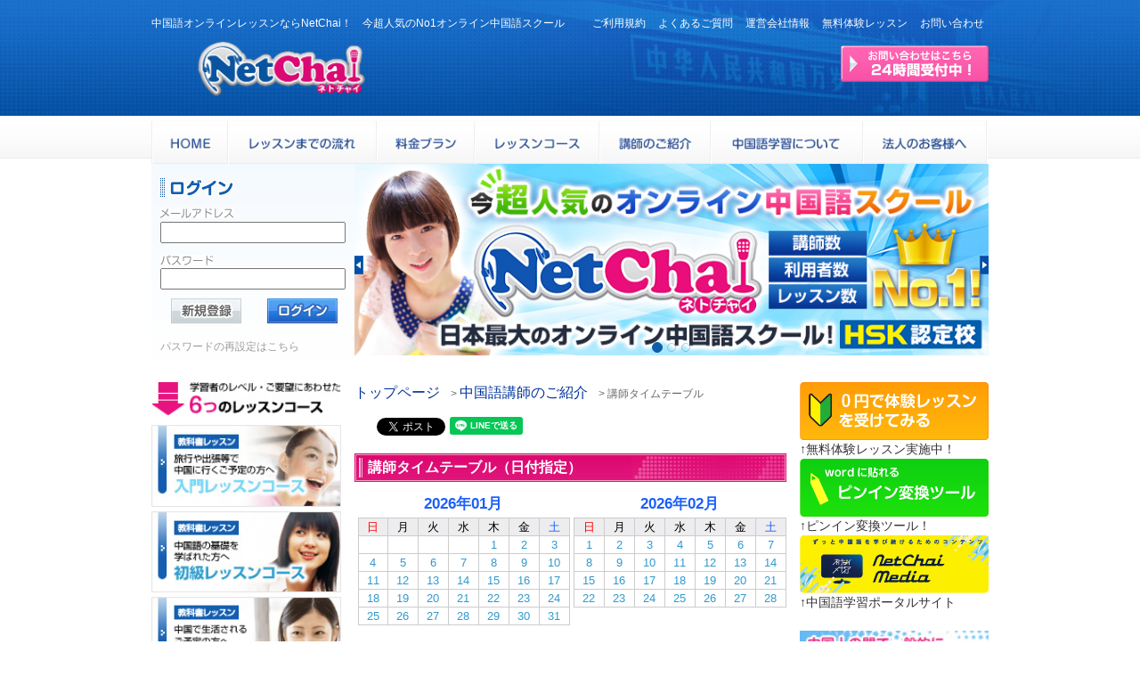

--- FILE ---
content_type: text/html
request_url: https://netchai.jp/timetables/reserveTutorsLesson/2022-12-20/page:5
body_size: 71969
content:
<!DOCTYPE html>
<html lang="ja">
<head>
    <meta http-equiv="Content-Type" content="text/html; charset=utf-8" />
    <meta http-equiv="Content-Type" content="text/html; charset=utf-8" />
    <meta http-equiv="Content-Style-Type" content="text/css" />
    <meta http-equiv="Content-Script-Type" content="text/javascript" />
    <meta http-equiv="X-UA-Compatible" content="IE=edge">
    <meta name="robots" content="noydir" />
    <link rel="alternate" type="application/rss+xml" title="ROR" href="ror.xml" />

    <link rel="icon" href="favicon.ico" type="image/x-icon" />
    <link rel="Shortcut Icon" type="image/x-icon" href="favicon.ico" />
    <link rel="apple-touch-icon" href="apple-touch-icon.png" sizes="180x180">
    <link rel="icon" type="image/png" href="android-touch-icon.png" sizes="192x192">

    
    <meta name="description" content="中国語オンラインレッスン「NetChai（ネトチャイ）」の日付別タイムテーブルのページです。 日付別で20名の講師のタイムテーブルを一度に確認することができます。" />
    <meta name="keywords" content="日付別タイムテーブル, 中国語レッスン, オンライン中国語,中国語会話, 中国語教室" />
    <meta name="copyright" content="株式会社GILL COMMUNICATIONS" />
    <meta name="author" content="株式会社GILL COMMUNICATIONS">
    <link rel="canonical" href="https://netchai.jp/" />
    <meta name="format-detection" content="telephone=no">
    <meta name="viewport" content="width=device-width, initial-scale=1, minimum-scale=1, maximum-scale=1, user-scalable=no">

    <meta name="google-site-verification" content="Cs6IDl_Duk4b33QKcEBxG8vqy9XrctFr3-i7vhF_ono" />

    <!-- Yahoo Code for your Conversion Page -->
    <script type="text/javascript">
        /* <![CDATA[ */
        var yahoo_conversion_id = 1000388146;
        var yahoo_conversion_label = "7w5rCKKNinEQ9dvt5wM";
        var yahoo_conversion_value = 0;
        /* ]]> */
    </script>
    <script type="text/javascript" src="//s.yimg.jp/images/listing/tool/cv/conversion.js">
    </script>
    <noscript>
        <div style="display:inline;">
            <img height="1" width="1" style="border-style:none;" alt="" src="//b91.yahoo.co.jp/pagead/conversion/1000388146/?value=0&label=7w5rCKKNinEQ9dvt5wM&guid=ON&script=0&disvt=true"/>
        </div>
    </noscript>

    <title>日付別タイムテーブル　中国語オンラインレッスン「NetChai（ネトチャイ）</title>
    <link href="/favicon.ico" type="image/x-icon" rel="icon" /><link href="/favicon.ico" type="image/x-icon" rel="shortcut icon" /><link rel="stylesheet" type="text/css" href="/css/reset.css" /><link rel="stylesheet" type="text/css" href="/css/popup.css" /><link rel="stylesheet" type="text/css" href="/css/bootstrap.min.css" /><link rel="stylesheet" type="text/css" href="/css/styleset.css" /><link rel="stylesheet" type="text/css" href="/css/common.css" /><link rel="stylesheet" type="text/css" href="/css/temp.css" /><link rel="stylesheet" type="text/css" href="/css/top.css" /><link rel="stylesheet" type="text/css" href="/css/jquery-ui-1.8.6.custom.css" /><link rel="stylesheet" type="text/css" href="/css/fix-bootstrap.css" /><link type="text/css" rel="stylesheet" href="/css/style.css?20250828_1"><link rel="stylesheet" type="text/css" href="/css/responsive-style.css" /><script type="text/javascript" src="/js/jquery-1.12.4.min.js"></script><script type="text/javascript" src="/js/jquery-migrate-1.4.1.min.js"></script><script type="text/javascript" src="/js/bootstrap.min.js"></script><script type="text/javascript" src="/js/jquery.blockUI.js"></script><script type="text/javascript" src="/js/jquery-ui-1.8.6.custom.min.js"></script><script type="text/javascript" src="/js/jquery.ui.datepicker-ja.min.js"></script><script type="text/javascript" src="/js/netchai.js"></script><script type="text/javascript" src="/js/script.js"></script><script type="text/javascript" src="/js/functions.js"></script>
    <script type="text/javascript">

        var _gaq = _gaq || [];
        _gaq.push(['_setAccount', 'UA-20413392-1']);
        _gaq.push(['_trackPageview']);

        (function() {
            var ga = document.createElement('script'); ga.type = 'text/javascript'; ga.async = true;
            ga.src = ('https:' == document.location.protocol ? 'https://ssl' : 'http://www') + '.google-analytics.com/ga.js';
            var s = document.getElementsByTagName('script')[0]; s.parentNode.insertBefore(ga, s);
        })();

        /*
        function select() {

            // これで選択中のtextを取れる
            var selectedText = $("#LangId").children(":selected").val();
            // inputId + Hiddenのパラメータにtextをセット
            var url = '/' + selectedText + '';
            location.href = url;

        }
*/
        function select() {
            // 選択中のtextを取得
            var selectedText = $("#LangId").children(":selected").val();

            // 言語設定の取得
            var langs = null;
            var currentUrl = window.location.pathname;

            // 現在のURLから既存の言語部分を削除
            langs.forEach(function(lang) {
                var langPrefix = '/' + lang.url_lang;
                if (currentUrl.indexOf(langPrefix) === 0) {
                    currentUrl = currentUrl.substring(langPrefix.length);
                }
            });

            // 日本語がデフォルトの場合、選択された言語が日本語なら言語部分を追加しない
            var newUrl;
            if (selectedText === 'jpn') {
                newUrl = currentUrl;  // 日本語の場合、言語部分を追加しない
            } else {
                newUrl = '/' + selectedText + currentUrl;  // 選択された言語部分を追加
            }

            // ホスト名を取得して、新しいURLを生成
            var fullUrl = window.location.origin + newUrl;

            // URLを変更
            window.location.href = fullUrl;
        }


    </script>

    <!-- Global site tag (gtag.js) - Google Ads: 998587862 -->
    <!-- default -->
    <script async src="https://www.googletagmanager.com/gtag/js?id=AW-998587862"></script>
    <script>
        window.dataLayer = window.dataLayer || [];
        function gtag(){dataLayer.push(arguments);}
        gtag('js', new Date());

        gtag('config', 'AW-998587862');
    </script>

    <!-- Google tag (gtag.js) 2023/5/22-->
    <script async src="https://www.googletagmanager.com/gtag/js?id=G-W8B8KPV7YZ"></script>
    <script>
    window.dataLayer = window.dataLayer || [];
    function gtag(){dataLayer.push(arguments);}
    gtag('js', new Date());

    gtag('config', 'G-W8B8KPV7YZ');
    </script>

    <!-- FACEBOOK -->
    <script>(function(d, s, id) {
            var js, fjs = d.getElementsByTagName(s)[0];
            if (d.getElementById(id)) return;
            js = d.createElement(s); js.id = id;
            js.src = "//connect.facebook.net/ja_JP/sdk.js#xfbml=1&version=v2.0";
            fjs.parentNode.insertBefore(js, fjs);
        }(document, 'script', 'facebook-jssdk'));</script>


    <!-- twitter スクリプト -->
    <script>!function(d,s,id){var js,fjs=d.getElementsByTagName(s)[0],p=/^http:/.test(d.location)?'http':'https';if(!d.getElementById(id)){js=d.createElement(s);js.id=id;js.src=p+'://platform.twitter.com/widgets.js';fjs.parentNode.insertBefore(js,fjs);}}(document, 'script', 'twitter-wjs');</script>


    <!-- google + 1スクリプト -->
    <script src="https://apis.google.com/js/platform.js" async defer>
        {lang: 'ja'}
    </script>

    <!--[if lt IE 9]>
    <script type="text/javascript" charset="UTF-8" src="js/html5shiv.min.js"></script>
    <script type="text/javascript" charset="UTF-8" src="js/respond.min.js"></script>
    <![endif]-->

</head>
<body>


<div class="container">
    <div class="header_responsive">
        <div class="row">
            <div class="col-sm-4 clearfix txt-center">
                <h1>中国語オンラインレッスンならNetChai！　今超人気のNo1オンライン中国語スクール</h1>
                <a href="https://netchai.jp/" class="site-logo"><img src="/img/netchai_logo.svg" title="トップページ" alt="中国語オンラインレッスン「NetChai（ネトチャイ）」" onerror="this.src='common/logo.png';"></a>
            </div>
            <div class="col-sm-8 text-right">
                <!--<p class="hidden-xs">講師数・レッスン数最多！　日本最大のオンライン中国語スクール！</p>-->

                <ul class="header-menu list-unstyled list-inline hidden-xs">
                    <li><a href="https://netchai.jp/pages/servicePolicy" title="ご利用規約">ご利用規約</a></li>
                    <li><a href="https://netchai.jp/pages/question" title="よくあるご質問">よくあるご質問</a></li>
                    <li><a href="https://netchai.jp/pages/company" title="運営会社概要">運営会社情報</a></li>
                    <li><a href="https://netchai.jp/pages/freeLesson" title="無料体験レッスン">無料体験レッスン</a></li>
                    <li><a href="https://netchai.jp/questions/post" title="お問い合わせ">お問い合わせ</a></li>
                </ul>
                <ul class="header-menu list-unstyled list-inline visible-xs hidden-sm hidden-md hidden-lg">
                    <li><a href="https://netchai.jp/users/register" title="無料会員登録">無料会員登録</a></li>
                    <li><a href="https://netchai.jp/pages/lesson_plan" title="料金プラン">料金プラン</a></li>
                    <li><a href="https://netchai.jp/pages/lesson_course" title="レッスンコース">レッスンコース</a></li>
                    <li><a href="https://netchai.jp/tutors/show" title="講師一覧">講師一覧</a></li>
                    <li><a href="https://netchai.jp/questions/post" title="お問い合わせ">お問い合わせ</a></li>
                </ul>
                <div class="visible-xs hidden-sm hidden-md hidden-lg">
                                        <span id="show_username">
                        ログインしていません                    </span>
                </div>
                <div class="hidden-xs">
                    <a id="question_post" href="https://netchai.jp/questions/post" title="お問い合わせ">24時間受付お問い合わせはこちら</a>
                </div>
                <div class="visible-xs hidden-sm hidden-md hidden-lg">
                    <a id="goto_taiken_lesson" href="https://netchai.jp/users/register" title="0円で体験レッスンを受けてみる">0円で体験レッスンを受けてみる</a>
                </div>
                <!-- 7/15リリース用に一時コメント
                <div>

                                    </div>
                -->
            </div>
        </div>
    </div>
    <!--/ .header-->

    <div class="global-menu-box clearfix">
        <div class="dropdown visible-xs hidden-sm global-menu-btn">
            <button type="button" class="btn" data-toggle="dropdown">
                <span class="glyphicon glyphicon-list"></span>
                <!--<img src="/img/menu_icon.gif">-->
            </button>
        </div>
        <div class="global-menu hidden-xs">
            <a class="img-hover-child" href="https://netchai.jp/" title="HOME"><img src="/img/gnav_home_off.png" alt="中国語オンラインレッスン「NetChai（ネトチャイ）」"></a>
            <a class="img-hover-child" href="https://netchai.jp/pages/toLesson" title="レッスンまでの流れ"><img src="/img/gnav_flow_off.png" alt="レッスンまでの流れ"></a>
            <a class="img-hover-child" href="https://netchai.jp/pages/lesson_plan" title="料金プラン"><img src="/img/gnav_tuition_off.png" alt="料金プラン"></a>
            <a class="img-hover-child" href="https://netchai.jp/pages/lesson_course" title="レッスンコース"><img src="/img/gnav_course_off.png" alt="レッスンコース"></a>
            <a class="img-hover-child" href="https://netchai.jp/tutors/show" title="講師のご紹介"><img src="/img/gnav_instructor_off.png" alt="中国語講師のご紹介"></a>
            <a class="img-hover-child" href="https://netchai.jp/pages/learning_chinese" title="中国語学習について"><img src="/img/gnav_lesson_off.png" alt="中国語学習について"></a>
            <a class="img-hover-child" href="https://netchai.jp/pages/toCompany" title="法人のお客様へ"><img src="/img/gnav_business_off.png" alt="法人のお客様へ"></a>

                                                                                    
            <!--
            <a class="img-hover-child" href="" title="HOME"><img src="/img/gnav_home_off.png" alt="中国語オンラインレッスン「NetChai（ネトチャイ）」"></a>
            <a class="img-hover-child" href="" title="レッスンまでの流れ"><img src="/img/gnav_flow_off.png" alt="レッスンまでの流れ"></a>
            <a class="img-hover-child" href="" title="料金プラン"><img src="/img/gnav_tuition_off.png" alt="料金プラン"></a>
            <a class="img-hover-child" href="" title="レッスンコース"><img src="/img/gnav_course_off.png" alt="レッスンコース"></a>
            <a class="img-hover-child" href="" title="講師のご紹介"><img src="/img/gnav_instructor_off.png" alt="中国語講師のご紹介"></a>
            <a class="img-hover-child" href="" title="中国語学習について"><img src="/img/gnav_lesson_off.png" alt="中国語学習について"></a>
            <a class="img-hover-child" href="" title="法人のお客様へ"><img src="/img/gnav_business_off.png" alt="法人のお客様へ"></a>
            -->

        </div>
    </div><!--/ .global-menu-box -->




    <div class="contents">
        <div class="row top-row"><!--// カルーセルとログインボックス //-->

            <!--// カルーセル START //-->
            <div class="col-sm-8 col-md-9 col-sm-push-4 col-md-push-3 top-carousel-box">
                <div id="top-carousel" class="carousel slide" data-ride="carousel">
                    <ol class="carousel-indicators hidden-xs">
                        <li data-target="#top-carousel" data-slide-to="0" class="active"></li>
                        <li data-target="#top-carousel" data-slide-to="1"></li>
                        <li data-target="#top-carousel" data-slide-to="2"></li>
                    </ol>

                    <div class="carousel-inner" role="listbox">
                        <div class="item active">
                            <img src="/img/common/js01_2.jpg" alt="日本最大のオンライン中国語スクール" class="img-modal" />                        </div>
                        <!--
                        <div class="item">
                            <a href="" title="HSK夏季集中対策講座のご案内ページへ" class="">
                                                            </a>
                        </div>

                        <div class="item">
                            <a href="https://netchai.jp/pages/conversation_course_2023winter" title="2023年冬季会話グループレッスンのご案内ページへ" class="">
                                <img src="/img/common/js14.jpg" alt="2023年冬季会話グループレッスンのご案内ページへ" class="img-modal" />                            </a>
                        </div>
                         -->
                        <div class="item">
                            <img src="/img/common/js_lesson_method.jpg" alt="Teams・WeChat・NetChai Meetingにてご受講していただけます。" class="img-modal" />                        </div>
                        <div class="item">
                            <a href="https://netchai.jp/pages/first_month_half_discount_campaign" title="初月半額キャンペーンページへ" class="">
                                <img src="/img/common/js08.jpg" alt="初月半額キャンペーンページへ" class="img-modal" />                            </a>
                        </div>
                        <div class="item">
                            <a href="https://netchai.jp/users/register" title="無料体験レッスンの受講へ" class="">
                                <img src="/img/common/js07.jpg" alt="無料体験レッスンの受講へ" class="img-modal" />                            </a>
                        </div>
                        <div class="item">
                            <a href="https://netchai.jp/pages/returnees_discount_campaign" title="長期休会者向け再開割引キャンペーンページへ" class="">
                                <img src="/img/common/js09.jpg" alt="長期休会者向け再開割引キャンペーンページへ" class="img-modal" />                            </a>
                        </div>
                        <div class="item">
                            <a href="https://netchai.jp/pages/hsk_coupon_campaign" title="HSK受験割引クーポンキャンペーンページへ" class="">
                                <img src="/img/common/js06.jpg" alt="HSK受験割引クーポンキャンペーンページへ" class="img-modal" />                            </a>
                        </div>
                        <div class="item">
                            <a href="https://netchai.jp/pages/introduce_friend_campaign" title="お友達紹介キャンペーンページへ" class="">
                                <img src="/img/common/js05.jpg" alt="お友達紹介キャンペーンページへ" class="img-modal" />                            </a>
                        </div>

                        <div class="item">
                            <a href="https://netchai.jp/pages/text_present_campaign" title="教材プレゼントキャンペーンページへ" class="">
                            <img src="/img/common/js10.jpg" alt="教材プレゼントキャンペーンページへ" class="img-modal" />                            </a>
                        </div>
                        <!--
                        <div class="item">
                            <a href="" title="ネトチャイ学割のご案内ページへ" class="">
                                                            </a>
                        </div>
                        -->
                        <!--
                        <div class="item">
                                                    </div>
                        <div class="item">
                                                    </div>
                        -->
                    </div>
                    <a class="left carousel-control" href="#top-carousel" role="button" data-slide="prev">
                        <img src="/img/../css/images/arrow_left.jpg" alt="Prev" />                    </a>
                    <a class="right carousel-control" href="#top-carousel" role="button" data-slide="next">
                        <img src="/img/../css/images/arrow_right.jpg" alt="Next" />                    </a>
                </div>
            </div>
            <!--// カルーセル END //-->

            <!--// ログインボックス START //-->
            <div class="hidden-xs col-sm-4 col-sm-pull-8 col-md-3 col-md-pull-9 col-sm-pr0">
                <!-- ログインボックス ここから-->



<!--// ログイン_box_Start //-->
<div id="loginbox">
    <img src="/img/common/login_title.jpg" alt="会員ログイン" />    <form id="loginForm" method="post" action="/users/login" accept-charset="utf-8"><div style="display:none;"><input type="hidden" name="_method" value="POST" /></div>    <dl>
        <dt><img src="/img/common/login_mail.jpg" alt="メールアドレス" /></dt>
        <dd><input type="text" name="data[User][email_1]" value="" id="login_email_1" class="login_input"/></dd>
        <dt><img src="/img/common/login_pass.jpg" alt="パスワード" /></dt>
        <dd><input type="password" name="data[User][password]" value="" id="UserPassword" class="login_input"/></dd>
    </dl>
    <div class="row">
        <div class="col-xs-6 text-center pr0"><a href="https://netchai.jp/users/register"><img src="/img/common/login_new.jpg" alt="新規会員登録" style="width:79px !important;" /></a></div>
        <div class="col-xs-6 text-center pl0"><input id="login_submit" type="image" src="https://netchai.jp/img/common/login_login.jpg" alt="ログイン" /></div>
    </div>
    </form></div>
<a id="login_forgotpass" href="https://netchai.jp/pages/forgotPassword">パスワードの再設定はこちら</a>


            </div>
            <!--// ログインボックス END //-->

        </div>
        <!--// カルーセルとログインボックス_END //-->

        <div class="row contents-row">

            <!--// LEFTカラム START //-->
            <div class="col-sm-3 hidden-xs left-column">
                <!-- ユーザーグループごとに左のメニュー項目を切り替える -->
                
<div class="global-menu-list-set hidden-xs hidden-sm hidden-md hidden-lg">
    <a href="https://netchai.jp/" title="HOME">HOME</a>
    <a href="https://netchai.jp/users/loginForm" title="ログイン">ログイン</a>
    <a href="https://netchai.jp/pages/toLesson" title="レッスンまでの流れ">レッスンまでの流れ</a>
    <a href="https://netchai.jp/pages/lesson_plan" title="料金プラン">料金プラン</a>
    <a href="https://netchai.jp/pages/lesson_course" title="レッスンコース">レッスンコース</a>
    <a href="https://netchai.jp/pages/payment_texts" title="教材のご購入">教材のご購入</a>
    <a href="https://netchai.jp/pages/freetext">オリジナル教材</a>
    <a href="https://netchai.jp/tutors/show" title="講師のご紹介">講師一覧</a>
    <a href="https://netchai.jp/timetables/reserveTutorsLesson" title="レッスン予約">レッスン予約</a>
    <a href="https://netchai.jp/pages/learning_chinese" title="中国語学習について">中国語学習について</a>
    <a href="https://netchai.jp/pages/toCompany" title="法人のお客様へ"></a>
    <a href="https://netchai.jp/pages/question" title="よくあるご質問">よくあるご質問</a>
    <a href="https://netchai.jp/questions/post" title="お問い合わせ">お問い合わせ</a>
    <a href="https://netchai.jp/pages/servicePolicy" title="ご利用規約">ご利用規約</a>
    <a href="https://netchai.jp/pages/company" title="運営会社情報">運営会社情報</a>
    <a href="https://media.netchai.jp/%E3%83%94%E3%83%B3%E3%82%A4%E3%83%B3%E5%A4%89%E6%8F%9B%E3%83%84%E3%83%BC%E3%83%AB/#" title="ピンイン変換ツール" target=”_blank”>ピンイン変換ツール</a>
</div>

<h4><img src="/img/common/6course.jpg" alt="コース案内" /></h4>
<ul>
    <li><a href="https://netchai.jp/pages/introductory_course">
            <img src="/img/common/6couse_nyumon_off.jpg" class="img-hover" alt="入門レッスンコース" />        </a>
    </li>
    <li><a href="https://netchai.jp/pages/primary_course">
            <img src="/img/common/6couse_shokyu_off.jpg" class="img-hover" alt="初級レッスンコース" />        </a>
    </li>
    <li><a href="https://netchai.jp/pages/intermediate_course">
            <img src="/img/common/6couse_chukyu_off.jpg" class="img-hover" alt="中級レッスンコース" />        </a>
    </li>
    <li><a href="https://netchai.jp/pages/advanced_course">
            <img src="/img/common/6couse_jokyu_off.jpg" class="img-hover" alt="上級レッスンコース" />        </a>
    </li>
    <li><a href="https://netchai.jp/pages/business_course">
            <img src="/img/common/6couse_business_off.jpg" class="img-hover" alt="ビジネス中国語コース" />        </a>
    </li>
    <li><a href="https://netchai.jp/pages/freetalk_course">
            <img src="/img/common/6couse_free_off.jpg" class="img-hover" alt="フリートークコース" />        </a>
    </li>
</ul>

<h4><img src="/img/common/rank_title.jpg" alt="人気講師ランキング" /></h4>
<ol id="tutor_ranking">
                <li>
        <div class="top">
            <div>
                                                <img src="/img/common/rank_01.jpg" alt="" />                <span class="tname">マリ 講師</span>

                                                                    <div class="starbox" style="width: 77.5px"></div>
                            </div>
            <img src="/img/common/rank_line01.jpg" class="line_img" alt="" />        </div>

        <div class="bottom">
            
            <a href="https://netchai.jp/timetables/index/3267">
            <img src="/img/tutors/3267_s.jpg" class="rank_tutor_img" alt="" />            </a>
            <span>初めまして、瀋陽出身のマリと申します。龍谷大学の卒業生で日本語能</span>            <a href="https://netchai.jp/timetables/index/3267">
                <span class="font_pink font_small">...続きを読む</span>
            </a>
                        <img src="/img/common/rank_line_dot.jpg" class="dot" alt="" />                    </div>
    </li>
            <li>
        <div class="top">
            <div>
                                                <img src="/img/common/rank_02.jpg" alt="" />                <span class="tname">ホシ 講師</span>

                                                                    <div class="starbox" style="width: 77.5px"></div>
                            </div>
            <img src="/img/common/rank_line02.jpg" class="line_img" alt="" />        </div>

        <div class="bottom">
            
            <a href="https://netchai.jp/timetables/index/15128">
            <img src="/img/tutors/15128_s.jpg" class="rank_tutor_img" alt="" />            </a>
            <span>はじめまして、ホシと申します。出身地は福建省です。大学で四年間日</span>            <a href="https://netchai.jp/timetables/index/15128">
                <span class="font_pink font_small">...続きを読む</span>
            </a>
                        <img src="/img/common/rank_line_dot.jpg" class="dot" alt="" />                    </div>
    </li>
            <li>
        <div class="top">
            <div>
                                                <img src="/img/common/rank_03.jpg" alt="" />                <span class="tname">エリ 講師</span>

                                                                    <div class="starbox" style="width: 77.5px"></div>
                            </div>
            <img src="/img/common/rank_line03.jpg" class="line_img" alt="" />        </div>

        <div class="bottom">
            
            <a href="https://netchai.jp/timetables/index/6953">
            <img src="/img/tutors/6953_s.jpg" class="rank_tutor_img" alt="" />            </a>
            <span>初めまして、四川出身のエリと申します。法政大学法学部の卒業生で東</span>            <a href="https://netchai.jp/timetables/index/6953">
                <span class="font_pink font_small">...続きを読む</span>
            </a>
                        <img src="/img/common/rank_line_dot.jpg" class="dot" alt="" />                    </div>
    </li>
            <li>
        <div class="top">
            <div>
                                                <img src="/img/common/rank_04.jpg" alt="" />                <span class="tname">テテ 講師</span>

                                                                    <div class="starbox" style="width: 77.5px"></div>
                            </div>
            <img src="/img/common/rank_line.jpg" class="line_img" alt="" />        </div>

        <div class="bottom">
            
            <a href="https://netchai.jp/timetables/index/19412">
            <img src="/img/tutors/19412_s.jpg" class="rank_tutor_img" alt="" />            </a>
            <span>初めまして、テテと申します。中国の古都、西安の出身です。日本語能</span>            <a href="https://netchai.jp/timetables/index/19412">
                <span class="font_pink font_small">...続きを読む</span>
            </a>
                        <img src="/img/common/rank_line_dot.jpg" class="dot" alt="" />                    </div>
    </li>
            <li>
        <div class="top">
            <div>
                                                <img src="/img/common/rank_05.jpg" alt="" />                <span class="tname">ミキコ 講師</span>

                                                                    <div class="starbox" style="width: 77.5px"></div>
                            </div>
            <img src="/img/common/rank_line.jpg" class="line_img" alt="" />        </div>

        <div class="bottom">
            
            <a href="https://netchai.jp/timetables/index/14821">
            <img src="/img/tutors/14821_s.jpg" class="rank_tutor_img" alt="" />            </a>
            <span>初めまして、ミキコと申します。四年前にもネトチャイで先生をしてい</span>            <a href="https://netchai.jp/timetables/index/14821">
                <span class="font_pink font_small">...続きを読む</span>
            </a>
                        <img src="/img/common/rank_line_dot.jpg" class="dot" alt="" />                    </div>
    </li>
            <li>
        <div class="top">
            <div>
                                                <img src="/img/common/rank_06.jpg" alt="" />                <span class="tname">イズミ 講師</span>

                                                                    <div class="starbox" style="width: 77.5px"></div>
                            </div>
            <img src="/img/common/rank_line.jpg" class="line_img" alt="" />        </div>

        <div class="bottom">
            
            <a href="https://netchai.jp/timetables/index/15908">
            <img src="/img/tutors/15908_s.jpg" class="rank_tutor_img" alt="" />            </a>
            <span>こんにちは、イズミと申します。遼寧省瀋陽市の出身です。
東京で</span>            <a href="https://netchai.jp/timetables/index/15908">
                <span class="font_pink font_small">...続きを読む</span>
            </a>
                        <img src="/img/common/rank_line_dot.jpg" class="dot" alt="" />                    </div>
    </li>
            <li>
        <div class="top">
            <div>
                                                <img src="/img/common/rank_07.jpg" alt="" />                <span class="tname">コア 講師</span>

                                                                    <div class="starbox" style="width: 77.5px"></div>
                            </div>
            <img src="/img/common/rank_line.jpg" class="line_img" alt="" />        </div>

        <div class="bottom">
            
            <a href="https://netchai.jp/timetables/index/12753">
            <img src="/img/tutors/12753_s.jpg" class="rank_tutor_img" alt="" />            </a>
            <span>始めまして、コアと申します。出身地は四川省です。広東外语外贸大学</span>            <a href="https://netchai.jp/timetables/index/12753">
                <span class="font_pink font_small">...続きを読む</span>
            </a>
                        <img src="/img/common/rank_line_dot.jpg" class="dot" alt="" />                    </div>
    </li>
            <li>
        <div class="top">
            <div>
                                                <img src="/img/common/rank_08.jpg" alt="" />                <span class="tname">ギョウセツ 講師</span>

                                                                    <div class="starbox" style="width: 77.5px"></div>
                            </div>
            <img src="/img/common/rank_line.jpg" class="line_img" alt="" />        </div>

        <div class="bottom">
            
            <a href="https://netchai.jp/timetables/index/17641">
            <img src="/img/tutors/17641_s.jpg" class="rank_tutor_img" alt="" />            </a>
            <span>こんにちは、初めまして。吉林省長春出身のギョウセツと申します。日</span>            <a href="https://netchai.jp/timetables/index/17641">
                <span class="font_pink font_small">...続きを読む</span>
            </a>
                        <img src="/img/common/rank_line_dot.jpg" class="dot" alt="" />                    </div>
    </li>
            <li>
        <div class="top">
            <div>
                                                <img src="/img/common/rank_09.jpg" alt="" />                <span class="tname">サキコ 講師</span>

                                                                    <div class="starbox" style="width: 77.5px"></div>
                            </div>
            <img src="/img/common/rank_line.jpg" class="line_img" alt="" />        </div>

        <div class="bottom">
            
            <a href="https://netchai.jp/timetables/index/17097">
            <img src="/img/tutors/17097_s.jpg" class="rank_tutor_img" alt="" />            </a>
            <span>はじめまして、サキコと申します。山東省煙台市出身です。趣味は水泳</span>            <a href="https://netchai.jp/timetables/index/17097">
                <span class="font_pink font_small">...続きを読む</span>
            </a>
                        <img src="/img/common/rank_line_dot.jpg" class="dot" alt="" />                    </div>
    </li>
            <li>
        <div class="top">
            <div>
                                                <img src="/img/common/rank_10.jpg" alt="" />                <span class="tname">ソウレン 講師</span>

                                                                    <div class="starbox" style="width: 77.5px"></div>
                            </div>
            <img src="/img/common/rank_line.jpg" class="line_img" alt="" />        </div>

        <div class="bottom">
            
            <a href="https://netchai.jp/timetables/index/13951">
            <img src="/img/tutors/13951_s.jpg" class="rank_tutor_img" alt="" />            </a>
            <span>初めまして、どうぞよろしくお願いいたします、
私はソウレンと申</span>            <a href="https://netchai.jp/timetables/index/13951">
                <span class="font_pink font_small">...続きを読む</span>
            </a>
                    </div>
    </li>
    </ol>



            </div>
            <!--// LEFTカラム END //-->

            <!--// メインコラム_START //-->
            <div class="col-sm-6 center-column">
                <!-- 確認画面の出力 -->
<div id="reserve_confirm" style="display:none">
<script type="text/javascript">
/*  2018/8/16 ここに記述すると処理が2回発火するため、timetable indexに移動
	// 予約ボタンを押したときの動作設定
	$('#reserve_submit').click(function() {
		var data = {};
		data.usercomment = $('#msg_to_tutor').val();
		data.use_furikae = $('#use_furikae_posi').attr('checked') ? 1 : 0;
		_request(data);
	});
	
 	// id=close_btnボタンを押したときの動作設定
    $('#reserve_close').click(_hide);
*/
</script>


<table class="tbl_reserve">
	<tr>
		<th colspan="2" class="reserve_th_top">
            <h3">予約確認画面</h3>
        </th>
	</tr>
	<tr>
		<th class="reserve_th">■講師名</th>
		<td class="tutor_name reserve_td"></td>
	</tr>
	<tr>
		<th class="reserve_th">■レッスン日時</th>
		<td class="lesson_date reserve_td"></td>
	</tr>
<!--
	<tr>
		<th class="reserve_th">内容</th>
		<td class="lesson_kind reserve_td"></td>
	</tr>
-->

    <tr id="select_method_box">
        <th class="reserve_th">■希望する受講ツールを選択</th>
        <td class="lesson_method reserve_td">
            <input type="radio" id="use_teams" name="use_select_method" value="1" checked>
            <span id="use_select_method_title">Teamsを利用する</span>
            <input type="radio" id="use_wechat" name="use_select_method" value="2">
            <span id="use_select_method_title">WeChatを利用する</span>
            <input type="radio" id="use_netchai_meeting" name="use_select_method" value="3">
            <span id="use_select_method_title">NetChai Meetingを利用する</span>
        </td>
    </tr>

    <tr id="select_plan_box">
		<th class="reserve_th">■予約方法を選択</th>
		<td class="lesson_kind reserve_td">
			<input type="radio" id="use_select_plan_monthly" name="use_select_plan" value="1" checked>
            <span id="use_select_monthly_plan_title">月額制プラン</span>
			<input type="radio" id="use_select_plan_point" name="use_select_plan" value="1">
            <span id="use_select_point_plan_title">ポイント制プラン</span>
            <div id="having_point_pt">
            </div>
            <div id="point_expire_date_select">
            </div>
            <input type="radio" id="use_select_plan_furikae" name="use_select_plan" value="1">
            <span id="use_select_plan_furikae_title">振替ポイント</span>
            <div id="having_furikae_pt_select">
            </div>
            <div id="furikae_expire_date_select">
            </div>
        </td>
    </tr>

    <tr id="point_box">
        <th class="reserve_th">■予約方法</th>
        <td class="lesson_kind reserve_td">
            <div id="point_box_point">
                ポイント制プラン            </div>
            <div id="point_box_expire_date">
            </div>
        </td>
    </tr>
    <tr id="furikae_box">
        <th class="reserve_th">■振替ポイント</th>
        <td class="lesson_kind reserve_td">
            <input type="radio" id="use_furikae_yes" name="use_furikae" value="1">
            <span id="use_furikae_title_yes">使用する</span>
            <input type="radio" id="use_furikae_no" name="use_furikae" value="0" checked>
            <span id="use_furikae_title_no">使用しない</span>
            <div id="having_furikae_pt">
            </div>
            <div id="furikae_expire_date">
            </div>
        </td>
    </tr>
    <!--
	<tr id="furikae_box">
		<th class="reserve_th">振替ポイントで予約</th>
		<td class="lesson_kind reserve_td">
			<input type="radio" id="use_furikae_posi" name="use_furikae" value="0">はい		<div id="having_furikae_pt">
		</div>
			<input type="radio" id="use_furikae_nega" name="use_furikae" value="1" checked>いいえ    -->
<!--
		<div id="furikae_cancel_limit">
		</div>
    </td>
	</tr>
-->
	<tr>
		<th class="reserve_th">■講師へのメッセージ</th>
		<td class="reserve_td2"><textarea id="msg_to_tutor" name="comment" cols="30" rows="6" class=""></textarea>
		</td>
	</tr>
</table>


<div class="div_center_double_btn_modal">
<input type="image" src="/img/button_lesson_reserve_off.gif" alt="予約する" class="" id="reserve_submit" />
<a href="javascript:void(0);"><img src="/img/button_lesson_close_for_decision.gif" alt="閉じる" class="" id="reserve_close" onclick="javascript:void(0);" /></a></div>

</div>
<div id="cancel_confirm" style="display:none">
<script type="text/javascript">

    /*  2018/8/16 ここに記述すると処理が2回発火するため、timetable indexに移動
	// キャンセルボタンを押したときの動作設定
	$('#cancel_submit').click(function() {
		// dataとしてserverにpostするパラメータはない。
		_request(null);
	});

	$('#cancel_close').click(_hide);
	*/

</script>


<table class="tbl_reserve_rule">
    <tr>
        <th colspan="2" class="reserve_rule_th_top">
            <h3 class="font_120 font_weight600" style="margin-top: 8px; margin-bottom: 8px;">キャンセル確認画面</h3>
        </th>
    </tr>
	<tr>
	<th class="reserve_rule_th">
	</th>
	<td class="reserve_rule_td">＜キャンセルの際の注意＞	<td>
	</tr>
	<tr>
	<th class="reserve_rule_th">●
	</th>
	<td class="reserve_rule_td">レッスン開始時刻まで1時間を切ってキャンセルした場合はペナルティが発生しますのでご注意ください。	<td>
	</tr>


</table>

<table class="tbl_reserve">
    <tr>
        <th colspan="2" class="reserve_rule_th_top">
            <h4>キャンセル内容</h4>
        </th>
    </tr>
	<tr>
		<th class="reserve_th">講師</th>
		<td class="effect_on reserve_td"></td>
	</tr>
	<tr>
		<th class="reserve_th">レッスン日時</th>
		<td class="lesson_date reserve_td"></td>
	</tr>
    <tr>
        <th class="reserve_th">予約タイプ</th>
        <td class="plan_type reserve_td"></td>
    </tr>
	<tr id="furikae_box_cancel">
		<th class="reserve_th">振替ポイント情報</th>
		<td class="lesson_kind reserve_td">
			<div id="having_furikae_pt_cancel">
			</div>
<!-- 
			<div id="furikae_cancel_limit_cancel">
			</div>
-->
		</td>
	</tr>

</table>




<div class="div_center_double_btn_modal_cancel">
<input type="image" src="/img/button_lesson_cancel_off.gif" alt="キャンセルする" id="cancel_submit" class="" />
<a href="javascript:void(0);"><img src="/img/button_lesson_close_for_decision.gif" alt="閉じる" id="cancel_close" class="" onclick="javascript:void(0);" /></a></div>


</form>

</div>

<script>
    $(function () {
        // 予約ボタンを押したときの動作設定
        $('#reserve_submit').click(function() {
            var data = {};
            data.usercomment = $('#msg_to_tutor').val();
            data.use_monthly = $('#use_select_plan_monthly').attr('checked') ? 1 : 0;
            data.use_point = $('#use_select_plan_point').attr('checked') ? 1 : 0;
            data.use_method = $('input[name="use_select_method"]:checked').val();
            if ($('#use_select_plan_furikae').attr('checked') || $('#use_furikae_yes').attr('checked')) {
                data.use_furikae = 1;
            } else {
                data.use_furikae = 0;
            }
            console.log(data.use_monthly);
            console.log(data.use_point);
            console.log(data.use_furikae);

            _request(data);
        });

        // id=close_btnボタンを押したときの動作設定
        $('#reserve_close').click(_hide);

        // キャンセルボタンを押したときの動作設定
        $('#cancel_submit').click(function() {
            // dataとしてserverにpostするパラメータはない。
            _request(null);
        });

        $('#cancel_close').click(_hide);
    });
</script>

<script type="text/javascript">
//<![CDATA[
window.root_url = "https://netchai.jp/";
//]]>
</script>
<ul id="crumbs">
    <li><a href="https://netchai.jp/" class="text_link">トップページ</a>　&gt</li>
    <li><a href="https://netchai.jp//tutors/show" class="text_link">中国語講師のご紹介</a>　&gt</li>
    <li>講師タイムテーブル</li>  
</ul>

<div class="social_box">
    <div class="fb-like fb_content" data-href="https://www.netchai.jp/" data-width="100" data-layout="button" data-action="like" data-show-faces="false" data-share="true"></div>
    <div class="twitter_content"><a href="https://twitter.com/share" class="twitter-share-button" data-url="https://www.netchai.jp/" data-count="none" style="">Tweet</a></div>
    <div class="line-it-button line_content" data-lang="ja" data-type="share-a" data-env="REAL" data-url="https://developers.line.biz/ja/docs/line-social-plugins/install-guide/using-line-share-buttons/" data-color="default" data-size="small" data-count="false" data-ver="3" style="display: none;"></div>
<script src="https://www.line-website.com/social-plugins/js/thirdparty/loader.min.js" async="async" defer="defer"></script>
</div>


<h1 class="top pink-back">講師タイムテーブル（日付指定）</h1>



	<br />


<div class="timetables">
			<table class="tbl_calendar_frame">
		<tr valign="top">
		<td><table  class="tbl_calendar"><thead><tr><td class="tbl_calendar_td1" colspan="7">2026年01月</td></tr></thead><tbody><tr><td class="tbl_calendar_td2 font_red">日</td><td class="tbl_calendar_td2 font_black">月</td><td class="tbl_calendar_td2 font_black">火</td><td class="tbl_calendar_td2 font_black">水</td><td class="tbl_calendar_td2 font_black">木</td><td class="tbl_calendar_td2 font_black">金</td><td class="tbl_calendar_td2 font_blue">土</td></tr><tr><td class="tbl_calendar_td3"></td><td class="tbl_calendar_td3"></td><td class="tbl_calendar_td3"></td><td class="tbl_calendar_td3"></td><td class="tbl_calendar_td3"><a href="https://netchai.jp/timetables/reserveTutorsLesson/2026-01-01/page:5" id="11024" class="txt-center" show_confirm="0" update_tag="day_schedule">1</a></td><td class="tbl_calendar_td3"><a href="https://netchai.jp/timetables/reserveTutorsLesson/2026-01-02/page:5" id="11770" class="txt-center" show_confirm="0" update_tag="day_schedule">2</a></td><td class="tbl_calendar_td3"><a href="https://netchai.jp/timetables/reserveTutorsLesson/2026-01-03/page:5" id="11203" class="txt-center" show_confirm="0" update_tag="day_schedule">3</a></td></tr><tr><td class="tbl_calendar_td3"><a href="https://netchai.jp/timetables/reserveTutorsLesson/2026-01-04/page:5" id="11390" class="txt-center" show_confirm="0" update_tag="day_schedule">4</a></td><td class="tbl_calendar_td3"><a href="https://netchai.jp/timetables/reserveTutorsLesson/2026-01-05/page:5" id="11902" class="txt-center" show_confirm="0" update_tag="day_schedule">5</a></td><td class="tbl_calendar_td3"><a href="https://netchai.jp/timetables/reserveTutorsLesson/2026-01-06/page:5" id="11501" class="txt-center" show_confirm="0" update_tag="day_schedule">6</a></td><td class="tbl_calendar_td3"><a href="https://netchai.jp/timetables/reserveTutorsLesson/2026-01-07/page:5" id="11054" class="txt-center" show_confirm="0" update_tag="day_schedule">7</a></td><td class="tbl_calendar_td3"><a href="https://netchai.jp/timetables/reserveTutorsLesson/2026-01-08/page:5" id="11835" class="txt-center" show_confirm="0" update_tag="day_schedule">8</a></td><td class="tbl_calendar_td3"><a href="https://netchai.jp/timetables/reserveTutorsLesson/2026-01-09/page:5" id="11636" class="txt-center" show_confirm="0" update_tag="day_schedule">9</a></td><td class="tbl_calendar_td3"><a href="https://netchai.jp/timetables/reserveTutorsLesson/2026-01-10/page:5" id="11254" class="txt-center" show_confirm="0" update_tag="day_schedule">10</a></td></tr><tr><td class="tbl_calendar_td3"><a href="https://netchai.jp/timetables/reserveTutorsLesson/2026-01-11/page:5" id="11677" class="txt-center" show_confirm="0" update_tag="day_schedule">11</a></td><td class="tbl_calendar_td3"><a href="https://netchai.jp/timetables/reserveTutorsLesson/2026-01-12/page:5" id="11236" class="txt-center" show_confirm="0" update_tag="day_schedule">12</a></td><td class="tbl_calendar_td3"><a href="https://netchai.jp/timetables/reserveTutorsLesson/2026-01-13/page:5" id="11205" class="txt-center" show_confirm="0" update_tag="day_schedule">13</a></td><td class="tbl_calendar_td3"><a href="https://netchai.jp/timetables/reserveTutorsLesson/2026-01-14/page:5" id="11336" class="txt-center" show_confirm="0" update_tag="day_schedule">14</a></td><td class="tbl_calendar_td3"><a href="https://netchai.jp/timetables/reserveTutorsLesson/2026-01-15/page:5" id="11139" class="txt-center" show_confirm="0" update_tag="day_schedule">15</a></td><td class="tbl_calendar_td3"><a href="https://netchai.jp/timetables/reserveTutorsLesson/2026-01-16/page:5" id="11384" class="txt-center" show_confirm="0" update_tag="day_schedule">16</a></td><td class="tbl_calendar_td3"><a href="https://netchai.jp/timetables/reserveTutorsLesson/2026-01-17/page:5" id="11559" class="txt-center" show_confirm="0" update_tag="day_schedule">17</a></td></tr><tr><td class="tbl_calendar_td3"><a href="https://netchai.jp/timetables/reserveTutorsLesson/2026-01-18/page:5" id="11980" class="txt-center" show_confirm="0" update_tag="day_schedule">18</a></td><td class="tbl_calendar_td3"><a href="https://netchai.jp/timetables/reserveTutorsLesson/2026-01-19/page:5" id="11515" class="txt-center" show_confirm="0" update_tag="day_schedule">19</a></td><td class="tbl_calendar_td3"><a href="https://netchai.jp/timetables/reserveTutorsLesson/2026-01-20/page:5" id="11524" class="txt-center" show_confirm="0" update_tag="day_schedule">20</a></td><td class="tbl_calendar_td3"><a href="https://netchai.jp/timetables/reserveTutorsLesson/2026-01-21/page:5" id="11856" class="txt-center" show_confirm="0" update_tag="day_schedule">21</a></td><td class="tbl_calendar_td3"><a href="https://netchai.jp/timetables/reserveTutorsLesson/2026-01-22/page:5" id="11482" class="txt-center" show_confirm="0" update_tag="day_schedule">22</a></td><td class="tbl_calendar_td3"><a href="https://netchai.jp/timetables/reserveTutorsLesson/2026-01-23/page:5" id="11253" class="txt-center" show_confirm="0" update_tag="day_schedule">23</a></td><td class="tbl_calendar_td3"><a href="https://netchai.jp/timetables/reserveTutorsLesson/2026-01-24/page:5" id="11318" class="txt-center" show_confirm="0" update_tag="day_schedule">24</a></td></tr><tr><td class="tbl_calendar_td3"><a href="https://netchai.jp/timetables/reserveTutorsLesson/2026-01-25/page:5" id="11914" class="txt-center" show_confirm="0" update_tag="day_schedule">25</a></td><td class="tbl_calendar_td3"><a href="https://netchai.jp/timetables/reserveTutorsLesson/2026-01-26/page:5" id="11716" class="txt-center" show_confirm="0" update_tag="day_schedule">26</a></td><td class="tbl_calendar_td3"><a href="https://netchai.jp/timetables/reserveTutorsLesson/2026-01-27/page:5" id="11548" class="txt-center" show_confirm="0" update_tag="day_schedule">27</a></td><td class="tbl_calendar_td3"><a href="https://netchai.jp/timetables/reserveTutorsLesson/2026-01-28/page:5" id="11169" class="txt-center" show_confirm="0" update_tag="day_schedule">28</a></td><td class="tbl_calendar_td3"><a href="https://netchai.jp/timetables/reserveTutorsLesson/2026-01-29/page:5" id="11626" class="txt-center" show_confirm="0" update_tag="day_schedule">29</a></td><td class="tbl_calendar_td3"><a href="https://netchai.jp/timetables/reserveTutorsLesson/2026-01-30/page:5" id="11519" class="txt-center" show_confirm="0" update_tag="day_schedule">30</a></td><td class="tbl_calendar_td3"><a href="https://netchai.jp/timetables/reserveTutorsLesson/2026-01-31/page:5" id="11651" class="txt-center" show_confirm="0" update_tag="day_schedule">31</a></td></tr></tbody></table></td><td><table  class="tbl_calendar"><thead><tr><td class="tbl_calendar_td1" colspan="7">2026年02月</td></tr></thead><tbody><tr><td class="tbl_calendar_td2 font_red">日</td><td class="tbl_calendar_td2 font_black">月</td><td class="tbl_calendar_td2 font_black">火</td><td class="tbl_calendar_td2 font_black">水</td><td class="tbl_calendar_td2 font_black">木</td><td class="tbl_calendar_td2 font_black">金</td><td class="tbl_calendar_td2 font_blue">土</td></tr><tr><td class="tbl_calendar_td3"><a href="https://netchai.jp/timetables/reserveTutorsLesson/2026-02-01/page:5" id="12040" class="txt-center" show_confirm="0" update_tag="day_schedule">1</a></td><td class="tbl_calendar_td3"><a href="https://netchai.jp/timetables/reserveTutorsLesson/2026-02-02/page:5" id="12481" class="txt-center" show_confirm="0" update_tag="day_schedule">2</a></td><td class="tbl_calendar_td3"><a href="https://netchai.jp/timetables/reserveTutorsLesson/2026-02-03/page:5" id="12768" class="txt-center" show_confirm="0" update_tag="day_schedule">3</a></td><td class="tbl_calendar_td3"><a href="https://netchai.jp/timetables/reserveTutorsLesson/2026-02-04/page:5" id="12185" class="txt-center" show_confirm="0" update_tag="day_schedule">4</a></td><td class="tbl_calendar_td3"><a href="https://netchai.jp/timetables/reserveTutorsLesson/2026-02-05/page:5" id="12143" class="txt-center" show_confirm="0" update_tag="day_schedule">5</a></td><td class="tbl_calendar_td3"><a href="https://netchai.jp/timetables/reserveTutorsLesson/2026-02-06/page:5" id="12567" class="txt-center" show_confirm="0" update_tag="day_schedule">6</a></td><td class="tbl_calendar_td3"><a href="https://netchai.jp/timetables/reserveTutorsLesson/2026-02-07/page:5" id="12324" class="txt-center" show_confirm="0" update_tag="day_schedule">7</a></td></tr><tr><td class="tbl_calendar_td3"><a href="https://netchai.jp/timetables/reserveTutorsLesson/2026-02-08/page:5" id="12385" class="txt-center" show_confirm="0" update_tag="day_schedule">8</a></td><td class="tbl_calendar_td3"><a href="https://netchai.jp/timetables/reserveTutorsLesson/2026-02-09/page:5" id="12798" class="txt-center" show_confirm="0" update_tag="day_schedule">9</a></td><td class="tbl_calendar_td3"><a href="https://netchai.jp/timetables/reserveTutorsLesson/2026-02-10/page:5" id="12444" class="txt-center" show_confirm="0" update_tag="day_schedule">10</a></td><td class="tbl_calendar_td3"><a href="https://netchai.jp/timetables/reserveTutorsLesson/2026-02-11/page:5" id="12755" class="txt-center" show_confirm="0" update_tag="day_schedule">11</a></td><td class="tbl_calendar_td3"><a href="https://netchai.jp/timetables/reserveTutorsLesson/2026-02-12/page:5" id="12187" class="txt-center" show_confirm="0" update_tag="day_schedule">12</a></td><td class="tbl_calendar_td3"><a href="https://netchai.jp/timetables/reserveTutorsLesson/2026-02-13/page:5" id="12049" class="txt-center" show_confirm="0" update_tag="day_schedule">13</a></td><td class="tbl_calendar_td3"><a href="https://netchai.jp/timetables/reserveTutorsLesson/2026-02-14/page:5" id="12669" class="txt-center" show_confirm="0" update_tag="day_schedule">14</a></td></tr><tr><td class="tbl_calendar_td3"><a href="https://netchai.jp/timetables/reserveTutorsLesson/2026-02-15/page:5" id="12081" class="txt-center" show_confirm="0" update_tag="day_schedule">15</a></td><td class="tbl_calendar_td3"><a href="https://netchai.jp/timetables/reserveTutorsLesson/2026-02-16/page:5" id="12887" class="txt-center" show_confirm="0" update_tag="day_schedule">16</a></td><td class="tbl_calendar_td3"><a href="https://netchai.jp/timetables/reserveTutorsLesson/2026-02-17/page:5" id="12938" class="txt-center" show_confirm="0" update_tag="day_schedule">17</a></td><td class="tbl_calendar_td3"><a href="https://netchai.jp/timetables/reserveTutorsLesson/2026-02-18/page:5" id="12330" class="txt-center" show_confirm="0" update_tag="day_schedule">18</a></td><td class="tbl_calendar_td3"><a href="https://netchai.jp/timetables/reserveTutorsLesson/2026-02-19/page:5" id="12005" class="txt-center" show_confirm="0" update_tag="day_schedule">19</a></td><td class="tbl_calendar_td3"><a href="https://netchai.jp/timetables/reserveTutorsLesson/2026-02-20/page:5" id="12773" class="txt-center" show_confirm="0" update_tag="day_schedule">20</a></td><td class="tbl_calendar_td3"><a href="https://netchai.jp/timetables/reserveTutorsLesson/2026-02-21/page:5" id="12619" class="txt-center" show_confirm="0" update_tag="day_schedule">21</a></td></tr><tr><td class="tbl_calendar_td3"><a href="https://netchai.jp/timetables/reserveTutorsLesson/2026-02-22/page:5" id="12568" class="txt-center" show_confirm="0" update_tag="day_schedule">22</a></td><td class="tbl_calendar_td3"><a href="https://netchai.jp/timetables/reserveTutorsLesson/2026-02-23/page:5" id="12586" class="txt-center" show_confirm="0" update_tag="day_schedule">23</a></td><td class="tbl_calendar_td3"><a href="https://netchai.jp/timetables/reserveTutorsLesson/2026-02-24/page:5" id="12620" class="txt-center" show_confirm="0" update_tag="day_schedule">24</a></td><td class="tbl_calendar_td3"><a href="https://netchai.jp/timetables/reserveTutorsLesson/2026-02-25/page:5" id="12454" class="txt-center" show_confirm="0" update_tag="day_schedule">25</a></td><td class="tbl_calendar_td3"><a href="https://netchai.jp/timetables/reserveTutorsLesson/2026-02-26/page:5" id="12024" class="txt-center" show_confirm="0" update_tag="day_schedule">26</a></td><td class="tbl_calendar_td3"><a href="https://netchai.jp/timetables/reserveTutorsLesson/2026-02-27/page:5" id="12744" class="txt-center" show_confirm="0" update_tag="day_schedule">27</a></td><td class="tbl_calendar_td3"><a href="https://netchai.jp/timetables/reserveTutorsLesson/2026-02-28/page:5" id="12116" class="txt-center" show_confirm="0" update_tag="day_schedule">28</a></td></tr></tbody></table></td>		</tr>
		</table>
		<br />
        <div class="pos30">
            <div class="input checkbox"><input type="hidden" name="data[exceptnotopen]" id="exceptchkbox_" value="0" /><input type="checkbox" name="data[exceptnotopen]" onchange="except(this)" id="exceptchkbox" value="1" /><label for="exceptchkbox">タイムテーブルを開けていない講師を非表示</label></div>        </div>
        <br />

        <!--
        <span class="pos10 font_100 font_weight600 text_link_page">5 / 13ページ</span>
        <br />
        -->
        <div class="tutors_timetables_paginate">
            <span><a href="/timetables/reserveTutorsLesson/2022-12-20/page:4" class="prev">&lt;&lt; 前へ</a></span>            <span><a href="/timetables/reserveTutorsLesson/2022-12-20/page:1">1</a></span> | <span><a href="/timetables/reserveTutorsLesson/2022-12-20/page:2">2</a></span> | <span><a href="/timetables/reserveTutorsLesson/2022-12-20/page:3">3</a></span> | <span><a href="/timetables/reserveTutorsLesson/2022-12-20/page:4">4</a></span> | <span class="current">5</span> | <span><a href="/timetables/reserveTutorsLesson/2022-12-20/page:6">6</a></span> | <span><a href="/timetables/reserveTutorsLesson/2022-12-20/page:7">7</a></span> | <span><a href="/timetables/reserveTutorsLesson/2022-12-20/page:8">8</a></span> | <span><a href="/timetables/reserveTutorsLesson/2022-12-20/page:9">9</a></span>            <span><a href="/timetables/reserveTutorsLesson/2022-12-20/page:6" class="next">次へ &gt;&gt;</a></span>        </div>
        <div class="tutors_timetables_scroll_warning">
            <p>※1ページ20名の講師を表示しています。<br />
                下にスクロールしていただくと表示されます。</p>
        </div>
    <br />

    <!-- 休講の告知文     ここまで

    <div class="tutors_timetables_scroll_warning">
        <p class="font_red font_weight600 font_120">※2022年10月1日（土）～2022年10月3日（月）は国慶節休みのため休講となります。
            詳細は下記をご覧下さい。<br /><br />
            <a href="" class="">国慶節期間レッスン休講のお知らせ</a></p>
    </div>
-->
    <br />
        <div id="day_schedule"><div class="tutors_timetables_date"><span class="font_dark_gray">2022年12月20日（火）</span></td></div>該当する講師がいません</div>    <div class="tutors_timetables_paginate">
        <span><a href="/timetables/reserveTutorsLesson/2022-12-20/page:4" class="prev">&lt;&lt; 前へ</a></span>        <span><a href="/timetables/reserveTutorsLesson/2022-12-20/page:1">1</a></span> | <span><a href="/timetables/reserveTutorsLesson/2022-12-20/page:2">2</a></span> | <span><a href="/timetables/reserveTutorsLesson/2022-12-20/page:3">3</a></span> | <span><a href="/timetables/reserveTutorsLesson/2022-12-20/page:4">4</a></span> | <span class="current">5</span> | <span><a href="/timetables/reserveTutorsLesson/2022-12-20/page:6">6</a></span> | <span><a href="/timetables/reserveTutorsLesson/2022-12-20/page:7">7</a></span> | <span><a href="/timetables/reserveTutorsLesson/2022-12-20/page:8">8</a></span> | <span><a href="/timetables/reserveTutorsLesson/2022-12-20/page:9">9</a></span>        <span><a href="/timetables/reserveTutorsLesson/2022-12-20/page:6" class="next">次へ &gt;&gt;</a></span>    </div>
    <br /><br />
    <div class="timetables_warning_table">
        <p class="pos15 font_100 font_weight400">
            <span class="font_blue font_140 font_weight600">＜ご予約・ご受講の際の注意事項＞</span><br />
            <br />

        <ul class="timetables_warning_ul">

            <li class="pic_li_blue">予約は<span class="font_pink font_120 font_weight600">レッスン開始時間の２時間前まで</span>ＯＫです。</li>
            <li class="pic_li_blue"><span class="font_blue font_120 font_weight600">レッスンのキャンセルは１時間前まで</span>にキャンセルボタンを押して下さい。                １時間前を切るとキャンセルができなくなります。その場合にはTeamsのチャットメッセージで講師に欠席の連絡をお願いします。</li>
            <li class="pic_li_blue">やむを得ない事情により講師からレッスンをキャンセルさせていただく場合がございます。
                但し当日レッスンができなくなった場合には代替の講師をカスタマーサポートで手配させていただくかもしくは振替にて対応させていただきます。</li>
            <li class="pic_li_blue">レッスン開始時には講師からTeamsにてコールを致しますのでTeamsにログインしてお待ちください。
                （オンライン状態以外の場合、講師からのコールがつながらない場合がございます）            </li>
            <li class="pic_li_blue">レッスン開始時間を１０分過ぎて講師からお客様と連絡が取れない場合には、そのレッスンは欠席としてキャンセルとなります。。</li>
            <li class="pic_li_blue"><span class="font_blue font_120 font_weight600">レッスン開始時価を１分経過しても講師からコールがない場合</span>には恐れ入りますがお客様から講師にコールをお願いいたします。
                Teamsの状態により講師からコールをしてもつながらない場合がございます。（講師のTeamsのマイクロソフトアカウントはお客様の「マイページ」のレッスン予約一覧に表示されています）
                講師と連絡が取れない場合には<span class="text_link font_120 font_weight600"><a href="../../questions/post">お問い合わせフォーム</a></span>よりご連絡下さい。
                こちらで状況を確認して折り返しご連絡させていただきます。            </li>
            <li class="pic_li_blue">まれに講師側に何らかのトラブル（停電・ネットワーク障害等）が発生する場合がございます。基本的に管理者側ですぐに対応させていただきますが、
                複数の講師に同時にトラブル発生して対応が間に合わない場合がございます。その場合には改めて振替レッスンとさせていただきますのでカスタマーサポートまでご連絡くださいませ。</li>
            <li class="pic_li_blue"><span class="font_red font_120 font_weight600">Teamsでの対応は緊急時にカスタマーサポートからご連絡させていただく場合に限らせていただいております。</span></li>
            <br />
            <li>
                <a href="/questions/post">
                    <img src="/img/common/to_inquiry_banner_off.gif" class="img-hover img-responsive" alt="お問い合わせはこちら" />                </a>
            </li>
        </ul>
        </p>
    </div>
</div>




<script>

	var onlyopen = '';
	if (onlyopen == 'onlyopen') {
		$('#exceptchkbox').attr('checked','checked');
	} 

	function except(chkbox) {
	
	 	if ($(chkbox).is(":checked")) {
	 		location.href = '/timetables/reserveTutorsLesson/2022-12-20/onlyopen';
	 	} else {
	 		location.href = '/timetables/reserveTutorsLesson/2022-12-20';
	 		//location.href = 'unchecked';
		}

	}

</script>


            </div>
            <!--// メインコラム_END //-->


            <!--// ライトコラム_START //-->
            <div class="col-sm-3 hidden-xs right-column">
                <a href="https://netchai.jp/users/register" title="新規会員登録">
    <img src="/img/common/btn_goto_trial_lesson_off.png" alt="新規会員登録" class="img-hover" /></a>
<span>↑無料体験レッスン実施中！</span>
<a href="https://media.netchai.jp/tool/" title="中国語のオンラインピンイン変換ツール" target="_self">
    <img src="/img/common/btn_pinyin_change_banner_off.png" alt="中国語のオンラインピンイン変換ツール" class="img-hover" /></a>
<span>↑ピンイン変換ツール！</span>

<a href="https://media.netchai.jp/" title="オンライン中国語学習メディアNetChai Media" target="_self">
    <img src="/img/common/btn_netchai_media_banner_off.png" alt="オンライン中国語学習メディアNetChai Media" class="img-hover" /></a>
<span>↑中国語学習ポータルサイト</span>
<br />
<br />

<!--
<img src="/img/common/title_news.jpg" alt="" /><ul id="china_news">
    
        <li class="main_news">
            <a href="" title=>
                <span></span>
            </a>
                        <p class=""><span></span></p><br /><br />
        </li>

        <li>
        <p class="note">スカイプを使ったオンライン中国語教室ネトチャイでは、オンライン中国語ニュースを配信しています。こちらは中国語本文、日本語訳、ピンイン音声が含まれており、フリートークの教材としてもご利用いただけます。（現在配信休止中です）</p>
        <p class="note">ぜひネトチャイのスカイプ・オンライン中国語レッスンでご利用ください！</p>
    </li>
</ul>
-->

<div id="banner01">
    <img src="/img/common/title_migi01.jpg" class="btitle" alt="" />    <a href="https://netchai.jp/jump/jump.php?M7R0EdDv" target="_blank"><img src="/img/common/banner01.jpg" alt="新浪" /></a>
    <a href="https://netchai.jp/jump/jump.php?iHzqYAjn" target="_blank"><img src="/img/common/banner02.jpg" alt="QQ" /></a>
    <a href="https://netchai.jp/jump/jump.php?QjNau9oD" target="_blank"><img src="/img/common/banner03.jpg" alt="百度" /></a>
    <a href="https://netchai.jp/jump/jump.php?PnslDRfO" target="_blank"><img src="/img/common/banner04.jpg" alt="搜狐" /></a>
</div>
            </div>


        </div><!--// ライトコラム_END //-->
    </div><!--/ .row .contents-row -->

    <!--// フッタ_START //-->
    <div class="footer">
        <p class="text-center"><a href="https://netchai.jp/" class="footer_link">中国語オンラインレッスンならNetChai（ネトチャイ）！ <br class="visible-xs">今超人気のNo1オンライン中国語スクール</a></p>

        <div class="row">
            <div class="col-sm-5 col-md-6">
                <h3>運営会社</h3>
                <p>株式会社 GILL COMMUNICATIONS<br class="visible-xs visible-sm hidden-md hidden-lg">（ジルコミュニケーションズ）</p>
                <p>本社所在地 <br class="visible-xs visible-sm hidden-md hidden-lg">東京都足立区青井2丁目13-16</p>
                <p><a href="https://netchai.jp/questions/post" title="お問い合わせ" class="footer_link">お問い合わせはこちらよりどうぞ</a></p>
            </div>

            <div class="col-sm-7 col-md-6">
                <h3>サイトリンク</h3>
                <ul class="footer-link">
                    <li><a href="https://netchai.jp/" title="トップページ" class="footer_link">トップページ</a></li>
                    <li><a href="https://netchai.jp/pages/lesson_course" title="レッスンコース" class="footer_link">レッスンコース</a></li>
                    <li><a href="https://netchai.jp/pages/lesson_plan" title="料金プラン" class="footer_link">料金プラン</a></li>
                    <li><a href="https://netchai.jp/tutors/show" title="中国語講師紹介" class="footer_link">中国語講師紹介</a></li>
                    <li><a href="https://netchai.jp/pages/toLesson" title="レッスンまでの流れ" class="footer_link">レッスンまでの流れ</a></li>
                    <li><a href="https://netchai.jp/pages/freeLesson" title="無料体験レッスン" class="footer_link">無料体験レッスン</a></li>
                    <li><a href="https://netchai.jp/pages/question" title="よくある質問" class="footer_link">よくある質問</a></li>
                    <li><a href="https://netchai.jp/pages/servicePolicy" title="サービス利用規約" class="footer_link">サービス利用規約</a></li>
                    <li><a href="https://netchai.jp/questions/post" title="お問い合わせ" class="footer_link">お問い合わせ</a></li>
                    <li><a href="https://netchai.jp/pages/privacypolicy" title="プライバシポリシー" class="footer_link">プライバシポリシー</a></li>
                    <li><a href="https://netchai.jp/pages/DealPolicy" title="特定商取引法" class="footer_link">特定商取引法に基づく表示</a></li>
                    <li><a href="https://netchai.jp/pages/sitemap" title="サイトマップ" class="footer_link">サイトマップ</a></li>
                </ul>
            </div>
        </div>

        <p class="rights-text text-center">Copyright(C) 2010 - 2026 <br class="visible-xs">GILL COMMUNICATIONS Co., Ltd. <br class="visible-xs">All Rights Reserved.</p>
    </div>
    <!--// フッタ_END //-->

    <!--// スクロール //-->
    <p class="pagetop"><a href="#wrap"><img src="/img/back_to_top.svg" width="100" alt="" /></a></p>
</div><!--/ contents  -->
</div><!--/ .container -->

<!-- 確認ダイアログの定義 -->
<div id="question" style="display:none; cursor: default" class="popup_modal_message">
    <span class="">オンライン中国語レッスン「NetChai（ネトチャイ）」</span>
    <a href=/users/join>オンライン中国語レッスン「NetChai（ネトチャイ）」　新規会員登録はこちら</a>
    <input type="button" id="yes" value="Yes" />
    <input type="button" id="no" value="No" />
</div>
<!-- サーバーからのメッセージをモーダルウインドウで表示するための制御用オブジェクト -->
<div id="inform" style="display:none; cursor:default" class="popup_modal_message" >
    <span class="">オンライン中国語レッスン「NetChai（ネトチャイ）」</span>
    <br />
    <h3 class=""></h3>
    <input type="button" id="ok" value="OK" />
    <br />　
</div>
<!-- リクエスト先のパラメータ保存用領域 -->
<div id="variables" style="display:none; cursor:default">
    <p></p>
</div>


<script>
    // DOMツリー作成完了後処理
    $(document).ready(function() {
        // スマホ表示用ドロップダウンメニュー
        creatDropdownMenu();

        // マウスホバー時画像スイッチャー
        bindImageSwitching();
    });

    // 画像などすべてを読み込み後処理
    window.onload = function() {
        // 並列Box高さ調節
        adjustBoxHeight();
    }
</script>

</body>
</html>


--- FILE ---
content_type: text/css
request_url: https://netchai.jp/css/styleset.css
body_size: 1750
content:
/* CSS Document */

/* �^�O��` */
body {
	background-color: #FFFFFF;
	margin-right: auto;
	margin-left: auto;
	padding: 0px;
	margin-top: 0px;
	margin-bottom: 0px;
	text-align: center;
	font-family: Helvetica, Arial, 'Hiragino Kaku Gothic ProN', '�q���M�m�p�S ProN W3', Meiryo, ���C���I, sans-serif;
}

a:link {
	color: #3399CC;
	text-decoration: none;
}

a:visited {
	color: #3399CC;
	text-decoration: none;
}

a:hover {
	color: #3399CC;
	text-decoration: underline;
}

img {
	border: 0px;
}

ol {
	margin: 0px;
	padding: 0px;
	list-style-type: none;
}

form {
	margin: 0px;
	padding: 0px;
	text-align: left;
}






/* �R�����Z�b�g �����ŉ�����O�C���{�w�b�_�摜�̏�̃��C�������܂�*/
#header_box {
	margin: 0px;
	padding: 0px;
	text-align: center;
	height: 175px;
	background: url("../img/common/header_back_repeat.jpg") repeat-x;
}

#into_box {
	display: block;
	clear: left;
	margin-top: 10px;
	margin-bottom: 10px;
}

#left_clm {
	width: 200px;
	display: block;
	float: left;
	margin-right: 15px;
	text-align: left;
}

#main_clm {
	display: block;
	float: left;
	width: 540px;
	text-align: left;
}

#right_clm {
	margin-left: 768px;
	width: 180px;
	text-align: left;
	font-size: 13px;
}

#footer_box {
	display: block;
	font-size: 75%;
	color: #FFFFFF;
	background-color: #12549E;
/*	background-image:url(../img/bg_footer.png); �_�[�N�u���[*/
	clear: both;
	margin: 0px;
	padding: 0px;
	line-height: 1.3em;
	height:260px;
}

#footer_box a:link {
	color: #FFFFFF;
	text-decoration: none;
}

#footer_box a:visited {
	color: #FFFFFF;
	text-decoration: none;
}

#footer_box a:hover {
	color: #FFFFFF;
	text-decoration: underline;
}


--- FILE ---
content_type: text/css
request_url: https://netchai.jp/css/common.css
body_size: 3630
content:
/* CSS Document */

/* �R�����T�u�Z�b�g */
.contentbox {
	text-align: center;
	display: block;
	width: 952px;
	margin-right: auto;
	margin-left: auto;
	clear: both;
	padding: 0px;
	margin-top: 0px;
	margin-bottom: 0px;
	font-size: 85%;
	line-height: 1.6em;
	color: #1A1A1A;
}


.clearboth {
	margin: 0px;
	padding: 0px;
	clear: both;
	height: 1px;
	width: 1px;
}





/* ���o���Z�b�g */
h3.t1 {
	margin-top: 15px;
	margin-bottom: 10px;
}

h3.t2 {
	margin-top: 0px;
	margin-bottom: 10px;
}




/* �}�[�W���o���G�[�V���� */
.mgn2px {
	margin-top: 2px;
	margin-bottom: 2px;
}

.mgn5px {
	margin-top: 5px;
	margin-bottom: 5px;
}

.mgn10px {
	margin-top: 10px;
	margin-bottom: 10px;
}

.mgn15px {
	margin-top: 15px;
	margin-bottom: 15px;
}

.mgn20px {
	margin-top: 20px;
	margin-bottom: 20px;
}


.mgnBox {
	margin-top: 15px;
}

.leftmgn10px {
	margin-left: 10px;
}

.left_box {
	margin-top: 15px;
}

.topmgn5px {
	margin-top: 5px;
}








/* �w�b�_�v�f */
.title_box {
	text-align: left;
	width: 1178px;
	margin-right: auto;
	margin-left: auto;
	background: url(../img/common/header_back.jpg) no-repeat left top;
	height: 125px;
	padding: 0px;
	margin-bottom: 0px;
}

.logo {
	width: 470px;
	float: left;
	margin-left: 120px;
}

.logo p {
	color: white;
	font-weight: bold;
	font-size: 10.5px;
	margin: 8px 0 17px;
}

#copywrite {
	margin-left: 5px;
	vertical-align: 13px;
}

.top_copy {
	float: left;
	display: block;
	height: 60px;
	width: 250px;
	background-image: url(../img/common/top_copy.gif);
	background-repeat: no-repeat;
	background-position: 0px 0px;
	text-indent: -9999px;
	padding: 0px;
	margin-top: 35px;
}

ol.top_sublink {
	display: block;
	padding: 0px 0px 8px;
	margin: 0px;
}


li.sublink_top {
	display: inline;
	padding-left: 10px;
	margin: 0px;
	padding-top: 0px;
	padding-bottom: 0px;
}

.p_top {
	text-align: right;
	display: block;
	width: 950px;
	margin-right: auto;
	margin-left: auto;
	clear: both;
}

.24hour {
	display: block;
	margin: 0px;
	padding: 0px 0px 0px 769px;
	text-align: right;
}


table.navi_bar {
	text-align: center;
	display: block;
	width: 950px;
	margin-top: 0px;
	margin-right: auto;
	margin-bottom: 0px;
	margin-left: auto;
}




/* �t�b�^�v�f */

/* �R�����T�u�Z�b�g */
.contentbox_footer1 {
	clear: both;
	width: 100%;
	height:12%;
	font-size: 100%;
	line-height: 1.6em;
	margin:auto;
	padding-top:1em;
	text-align:center;
}


.contentbox_footer2 {
	text-align: center;
	width: 100%;
	margin-right: auto;
	margin-left: auto;
	height:70%;
	padding-top:1em;
	font-size: 100%;
	line-height: 1.6em;
}

.office {
	display: block;
	padding-top: 2px;
	padding-left:6em;
	text-align:left;
	float: left;
	width: 40%;
	height:90%;
	line-height:2em;
	color: #FFFFFF;
}

.office h3 {
	font-size:120%;
	margin:auto;
	text-align:left;
	padding-left:0px;
	line-height:1.2em;
}

.office a {
	text-decoration:underline;
}



.sublink {
	display: block;
	float:right;
	width:45%;
	height:90%;
	padding-top: 2px;
	text-align:left;
	padding-left:2em;
	padding-right:2em;
	color: #FFFFFF;
	line-height:2em;
}

.sublink h3 {
	font-size:120%;
	margin:auto;
	padding: 0 0 5px 0;
	text-align:left;
	line-height:1.2em;
}


/* �R�����T�u�Z�b�g */
.contentbox_footer3 {
	width: 100%;
	font-size: 100%;
	line-height: 1.6em;
	margin:auto;
}




.cp_txt {
	text-align:center;
	vertical-align:bottom;
	display: block;
	color: #FFFFFF;
}


--- FILE ---
content_type: text/css
request_url: https://netchai.jp/css/top.css
body_size: 4827
content:
/* ���O�C���{�b�N�X */
.login_box {
	background-color: #D4D4D4;
	padding-top: 20px;
	padding-bottom: 10px;
	text-align: center;
	display: block;
	width: 200px;
	float: left;
	height: 196px;
	margin: 0px;
	padding-right: 0px;
	padding-left: 0px;
	line-height: 1.0em;
}

form.login {
	margin-top: 10px;
	margin-bottom: 10px;
	margin-left: 22px;
}

input.fix {
	width: 145px;
}

input.login_push {
	text-align: center;
	display: block;
	margin-left: 25px;
	margin-top: 5px;
}

.shinki {
	text-align: right;
	display: block;
	margin-top: 5px;
	margin-right: 22px;
}


/* ���O�A�E�g */

.logout_push {
	text-align: center;
	display: block;
	margin-left: 25%;
	margin-top: 5px;
}

.tbl_logout_name {
	text-align:center;
	margin-left: 10px;
	width:90%;
	background-color:#E7E7E7;
	color:#000;
}

/* �j���[�X */
ol.topics {
	font-size: 87%;
	line-height: 1.3em;
	padding-left: 15px;
}

li.date {
	border-bottom-width: 1px;
	border-bottom-style: solid;
	border-bottom-color: #D7D7D7;
	background-image: url(../img/fukidashi.gif);
	background-repeat: no-repeat;
	background-position: left 0.3em;
	margin-bottom: 10px;
	padding-bottom: 10px;
	padding-left: 2px;
	list-style-type: none;
.em;
	list-style-type: none;
	padding-bottom: 10px;
	margin-bottom: 10px;
}

span.update {
	color: #D91173;
	font-size: 85%;
	padding-left: 12px;
}

.more {
	text-align: right;
	display: block;
	margin-top: 5px;
}









/* �ē� */
.netchai {
	margin: 0px;
	padding: 0px;
	width: 540px;
}

.screen {
	margin: 0px;
	padding: 0px;
	float: left;
	width: 201px;
}

.intro {
	padding: 10px 10px 10px 211px;
}

.left_fl {
	float: left;
}








/* �|�C���g */
.point_box {
	width: 540px;
	margin-top: 10px;
	margin-bottom: 15px;
}

.point_list {
	width: 540px;
	padding-left: 9px;
	background-image: url(../img/point_end.gif);
	background-repeat: repeat-y;
	background-position: left top;
}

.ptl {
	padding-top: 14px;
	padding-bottom: 5px;
}

.ptt {
	margin-right: 24px;
	margin-left: 14px;
	font-size: 90%;
	line-height: 1.4em;
}

.futa {
	margin: 0px;
	padding: 0px;
	display: block;
}

.price_box {
	display: block;
	float: left;
	margin-right: 5px;
	margin-left: 5px;
}








/* �u�t */
.techer_box {
	border-right-width: 1px;
	border-bottom-width: 1px;
	border-left-width: 1px;
	border-right-style: solid;
	border-bottom-style: solid;
	border-left-style: solid;
	border-right-color: #D7D7D7;
	border-bottom-color: #D7D7D7;
	border-left-color: #D7D7D7;
	width: 524px;
	display: block;
}

.tech_ti {
	background-image: url(../img/bx_top.gif);
	background-repeat: no-repeat;
	background-position: left top;
	display: block;
	width: 540px;
	margin: 0px;
	padding: 0px;
	height: 56px;
}

.others_btn {
	padding-top: 25px;
	padding-left: 285px;
}

.hello {
	font-size: 75%;
	display: block;
	padding-right: 10px;
	line-height: 1.3em;
}

.waku {
	width: 240px;
	padding-right: 10px;
	padding-left: 10px;
	display: block;
	background-image: url(../img/tcbox_end.gif);
	background-repeat: repeat-y;
	background-position: left top;
	margin: 0px;
	padding-top: 0px;
	padding-bottom: 0px;
}

.hako_kakoi {
	border-bottom-width: 1px;
	border-bottom-style: solid;
	border-bottom-color: #D7D7D7;
	display: block;
	margin: 0px;
	width: 530px;
	background-image: url(../img/box_end.gif);
	background-repeat: repeat-y;
	background-position: left top;
	padding-top: 10px;
	padding-bottom: 10px;
	padding-left: 5px;
	padding-right: 5px;
}

.look_plof {
	padding-top: 5px;
	margin: 0px;
	padding-bottom: 0px;
}

.greet {
	padding-top: 8px;
}

.parson {
	display: block;
	float: left;
	width: 105px;
	margin: 0px;
	padding: 0px;
}

.parsonal_box {
	display: block;
	float: left;
	margin-right: 5px;
}

.tuzuki {
	font-size: 95%;
	text-align: right;
	display: block;
}















div.small {
	font-size: 75%;
	line-height: 1.2em;
}














/* �E�R���� */
.china_news {
	width: 178px;
	border: 1px solid #D7D7D9;
	margin-top: 15px;
	font-size: 75%;
	line-height: 1.2em;
}

.chi_date {
	font-weight: bold;
	color: #12559E;
	margin-top: 18px;
	margin-bottom: 5px;
	border-bottom-width: 1px;
	border-bottom-style: solid;
	border-bottom-color: #12559E;
	padding-left: 5px;
}

.chi_news_box {
	margin: 5px;
	display: block;
}

.facebox {
	float: left;
	display: block;
}

.upbox {
	display: block;
	padding-left: 73px;
}

.tag {
	margin-top: 7px;
	margin-bottom: 3px;
}



/* ���R���� */
.picup_tutor {
	width: 200px;
	border: 1px solid #D7D7D9;
	margin-top: 15px;
	font-size: 75%;
	line-height: 1.2em;
}




--- FILE ---
content_type: image/svg+xml
request_url: https://netchai.jp/img/netchai_logo.svg
body_size: 63206
content:
<?xml version="1.0" encoding="UTF-8" standalone="no"?>
<!DOCTYPE svg PUBLIC "-//W3C//DTD SVG 1.1//EN" "http://www.w3.org/Graphics/SVG/1.1/DTD/svg11.dtd">
<svg version="1.1" id="Layer_1" xmlns="http://www.w3.org/2000/svg" xmlns:xlink="http://www.w3.org/1999/xlink" x="0px" y="0px" width="400px" height="139px" viewBox="0 0 400 139" enable-background="new 0 0 400 139" xml:space="preserve">  <image id="image0" width="400" height="139" x="0" y="0"
    xlink:href="[data-uri]
AAB6JgAAgIQAAPoAAACA6AAAdTAAAOpgAAA6mAAAF3CculE8AAAABmJLR0QAAAAAAAD5Q7t/AAAD
6HpUWHRSYXcgcHJvZmlsZSB0eXBlIGdpZjp4bXAgZGF0YXhtcAAASImVVklyGzEMvPMVfgKJjWR+
wzWVQ6pyyCHPT4Mj27K8VKIpcySQxNIAGg7ff+xvf37+eprtd8M7POGTEqXAO5ccLRlbN81C0cjU
slVbPInW7r1vIsiriUs0s8rkKDNHYZwtVqWE3DIuKucmS8XwhkJmXCLizYsij1y45WK4iD+xRNF/
2bCV2XdcfYAvYtu94HZt4Iie48ePVyWQdb8iLzcoapGpkeBZsJ2PiJUWG014k1gYKjhzhSyxceTK
xEIDUsKvxJk23r4mZkKgAV8aRIYVAVF8eIgXQiP4gBNKImIPgV17MxBZyYInckMwO58PLf873l5W
qz/HC8JKWOelAm/OSExwNHJBSNDv+zd4bz7AASQJKSCrB6UKdHACv7ELfAnGgOjx6IL0PgsOreIq
isC9ZYf4rd/H7HpNFK2A+tk2EVKBZ9HDAMB45ztFz/l7NCYT9XQzEr6ycm/k1QTUzfeqA6AS9Vq2
fwngU/85qGTAiEPb1QFYB49wQS/1noCPwno0G/7H7um4x0Q0mTiFFkGrXs2IfCcb8EmffbjB6UWw
UQLqzQOzIlXOjesMDKMsApQ0wGQoIkXRJXwzSehvPCjEhLVwhVS4QG6Q44M3+y1IvF1gOLyxXD1M
L1Hz8PSd5Xqo5NGwuuHwf3ZvQDfxWldgI95GoJ+N7rfxjhwiyGqfQ3y+HaJQxjoPBbrnt11X74wV
3kCqp6fM4Rd068ldvKu0Zp8FrwG5OHGbYY2gEoSKY4o2Ju94Q5978FenM1lCIUwAIS7j4h6iq8HZ
IJhb/PeWP0n4Gz49Zy43cgyPaLzzTT72zUv+3rtw796Ld4f0DwN8wUoXcz2fCs8E+iK+mxjXELh2
PhhbCPrqCbeNuRbT3nvtucfuu+26y87btm7ZDApIO6691pprrL7aqqusvGzpEndqpRXnnivMOcfs
s806y8ygGr3YaqYZxx5rzDFGH23UUUYeNnTI4JFG7LuvPvvAAG29hl567ta1S+dOPfXYdlttttF6
a6220jAzmzZpYIuWWqy7rjrrqL22Wmup4P6qoYqPh5pqLLusMssovbRSSymAqmACFi5UUol555Vn
HrljOlcglrM58aNsKKcAAJGBQ1vdvHILmObUNmD1uom6denUoV2bVi2K8lJ1clDSpFG2LJlBhnRB
30sRb09vVoxUSRJ98vNEvjr6vaJavAIUNYPRyukQ3aKJ6dupUQ1UkD0j1MAhVfyDkHZaaaaRemqp
ppIy6lKTUwCllGJEGiMyEQFnBCIRQUUNEabR3NgPfwEaSybIhx4bWgAAgABJREFUeNrsnXecJHWZ
/9+VOqfJaXd2Nu+y5CA5RwmCCmbuDAenJ+Z46nmImJUfnhEwiwEPkCBJkAwShA1szjs5d+6uXL8/
qrume2d2d9IievN5vYZQ3V31rW9963m+T/o8MIc5zGEOc5jDHOYwhznMYQ5zmMMc5jCHOcxhDnOY
wxzmMIc5zGEOc5jDHOYwhznMYQ5zmMMc5jCHOcxhDnOYwxzmMId/BAh/7wG8mvju937gxKIxamtr
AZBlmUQijiCIZDJZNE1FEASSqRTZTIZrPvj+/1PzM4c5zGEOU8E/pYC8/itfdzo6FlJXV0skEkaS
ZBzHxrZtAEzTRBDE0jEHAFEUvGOiKCGKAqIoIggilmWSy+Xp7+9n27ZtfPUr1/1Tztsc5jCHOUwF
/xSC8PqvfN05ZNUqGhsaUBQZy7KxLBPbdpAkCUWR8fl8KIqCLMulPwkASXT/bdkWtu1g2zamaWKa
JrqmoRsGhmFg2w6iKKAoCpIkkcvl2LR5C//x/qv+KeZwDnOYwxymin9Y4feNb37HOeKII6mpiWNZ
NoZhABAI+AmHwwSDQUJBP7KiIIkSoih6vy1bIvuDKIre9wzTRNd0VFUll89TKBQwDBNZlhFFkWQy
ycZNm/jUJz76Dzufc5jDHOYwVfxDCbxPfuqzzmmnnUZTU6NrIeg6iuIjEgkTi8UIhYL4FKVK+Fu2
BeC5qqYKURSwbQdFlr1jlm2hFjUy2SzpdAZNU1EUH36/j76+ft5wyYX/UPM6hznMYQ7TwT+EoPv+
D37sHHbYYfj9PorFIqIoEY/HSCTihMMhFFnBtm3PDeU4rrIQhIN3e6IoIIkSlm1RKKgkk0nS6Qy2
bREKhUinMzz04IN85zvf/IeY4znMYQ5zmCpe08Lt57/4tbNy5QoMw0DXDcLhEPX19USjEc8iMEzT
Uxj7g+OU/wFge/9ZrWPEcQcno4MEQUCRZTTdIJlMMjIy4o03k8ly3rlnvabneQ5zmMMcpoPXpGAr
Kw5V1bAsi5pEnIaGBsLhEOAqjYlcUoIwpigcx8YuaQlREBAEECXZsxyAqrhIGZWur7I1U6V89qNR
BAEkScSybFKpNAMDg5imSTgcYs+eLt76lje9Jud7DnOYwxymg9eUQPvhj29xjj7qSIrFIrbtUFtb
Q1NjA4FAAMu2ME17YkG+l8KQRAFZUVBkBVmWkGQZWXID6RMpjYlg227ar+04WKaJaVmYhollW1im
iePsNXWe9nL/W5ZFTMNiZHSUgYFBRFHA7w/w6KOP8oXPf/Y1Ne9zmMMc5jAdvCYE2Re+eK1z7jnn
AqDrOnW1NTQ3NxEIBFxrw5o4a6ocIAe3KDDg9+PzKV667r6gGxaqYaGbVtVxnywR9Mso0sRKxnEc
LMvyXGqGaWBZNo7tKjBB2Ot3JUWiFjV6+/pIpzOEwyGGh0e49A0XvSbmfg5zmMNrE1+89jpn2dLl
RKOR/cqzMizLIpPJsnXbFq679ouvinz5uwuxu++5z6mvryOfLxCLRWlrbSUcDmGYJpZpjvu+7Tg4
JfeV4lMI+P34A378PqVKgDsOZIs6O3qT7OjLsmsgR99wht7RPJm8TqpgoBljCsSvSARkgYBPJhb2
0VobpqOlhhXz4nQ0xehoiuJTpKqxWJaFruvouoGm69iWyUThGEGUEARIpdL09fW5Y1d8nHLyCX/3
+Z/DHObw2sKdd93rNDc1oes6lmUhigI+n2+fSsRxHEzTwjB0bNtBlmUURaG3t4/L33zpQZUxfzcB
dv1Xvu6cddZZ5PN5ZFliXlsbdXW1B1QcgigQCgYJBPz4/f4ql1RBM1m7c5gXtw7x7IZu1u5O0TOc
J58vACBKEn7JIeiTEUtWhmEY6KaDZgnYluV9z6coKIpMOCATCyksbAhx9NJGTljZzAkrm6mLBj0v
muM4GKaJpmlomoZpGBMqElGSMHSDru4eMpksiUSMv/3tpTnKlDnMYQ7c+pvbnEWLFnoyMZFIEI/H
CQaDyPL+Xe+27braC0WVVCpFOp0BIBgMsnHjRv7tfe8+KDLm7yK4br/jbqepqYF8vkhjQx2tba1I
koihG+O+a1luHMKnSASDIYKlWo8yCprJ85v7ufevO3lifR8b9iQBmF+jsHR+PSvm17C0Lcb8xjhN
iSDxcABFFvGVHohu2uSKOqm8zu7+NF1DOdbtGmZbb4begVEGM8Y4hdKc8HP6oS1ccFwHZxzeVmWZ
6IZRpUgs20HcK6tLEAQGBofp6xsgHA7S29s/F2Cfwxz+D+Oxx590AAzDpLW1hfr6OiRJdNkx9uHZ
2BuCUPZ2COiaztDQEMMjo/h8PnRdPyjZoK+60Hrs8SedcgbVggXtxONRTMOqimcAOLaD7TgoskQo
FCIcDlWZcFu7U9z+1DbueGYnG/YkqQnLnH54GyetmsepqxpZ0RYjGAwCzl63WX4Swl7/v9eU2A67
BrO8tG2Qh/+2m2c39LC5NwdAMOBaPuGAzBEL4lx28hLedsZSoiEfAtUWSaFQxNzLohIFAUGUSKfT
dHZ2oSgyqqrx+gvOnVMic5jD/zE89fSzTj5fJBwOsnBhB36/z9t8TheS6MqYXC5PV1cXpmnh8/k4
/bSTZ1XGvGoC63Of/6Jz0UUXkslkiUajLFq4AMWnoGm6F9MQRMFTHJIkEgmHxymOp9b38oN71vLg
Sz0omJx9zAIuP3UpZxzRRl3UXyoenK3bcrx/qkWVpzYOcceTW3nwhR10j2oEAgEURUYUBFbMi/Lu
c1fytjOWEgv5ADeTSzcMioUiqqpi7ZUMIMsyuVyOzq5uLMtCUWTOPOO0OSUyhzn8H8HjTzztFItF
amtrWLSow6VlqvDElGXidCHLMpqusXt3J7qu4/P5OOP0U2ZNxrwqwupb37nROfGEE0in07Q0NzG/
fR6mYY3bmZfTcKORMOFI2HNVOcDDL3Vy452reXRdH0ubgrz3gkO47JTlLGyO7vN2ypZAOQ3Xtmyv
Yr2MypoQWZZRfIqX8jse7vh6hvP84fFN/OzBjWzsShMIBPD7ZGwHjl4Y5z/ecASXn7rE+5VpmhRV
lXy+iGlUu+kkSaRQVOnq6kLTDPx+ZU6JzGEO/wfwwIMPO4IgEotFWbp0EYZujNtkeqUJkuhZFfuC
bVlVSUZlCKJAPl+gs7MLgEKhMGtZoAddUP38F792Fi50A0MLFrTT1NRQZXWUJ8lxbPw+xQ0aBYLe
yJ5a38vXfvciD6/u5rjlTXzgolW89fQlVXGQMvYOZpcfSPkhTJhq6/3W/cx1LwleWrA/4Ceg+EAc
P1WZgs5v/rKRH969lo1dacLhkKd43npyO5+44liWzUu491iyRnK5HGpRG3cuTdfp6upCVTV8Ph9n
n3X6nBKZwxz+SXHDjd9zjjryCABWrFiBY1tVyqMsEwN+H6FwGEVRxvj49pYMDli2jWWaXkaorunY
TnX8dWhoiP6BQUKhEE8//fSs1KMdVCH181/82unoWECxqLJ48SISibh3Y969lwR3NBImFosiSa6G
3dWf4eu/e4FfPrqdVQtq+M+3HsObTl6EKI53Uama5rmJDNPCcdwHsS9lMRmUzwGuGRgKBgmGggT8
/nHfzRR0vn/3Wr53598YztvEwkEMy6YuFuC6dx3Du85Z6Y3YNE3y+QLZbK5qHkRBQFVVunt65pTI
HObwT44nnnzGyefzLF++jFAwiF7hmXAcG1mWicWihEOhSRc/u78d20RnMlmv95EoCGi6zp49nWia
RigUmhVX1kETUD/56S+cxYsXUSyqLFu2lEgkjKbpe92sO1GJeHyMpsSy+flDm/jSb1/C1FU++5aj
+OClR+JT5Krh2rZNvlAgnyug6WM7+pkojX0/lDFl4vcHiEbChELBCrJGVxFs7Exy3a3P879PbHNj
N5KEaVm8/dQOvvXvp3mxEcuyKBSLpFMZLNvyxiwKAvlCga6ubkzTpYs/95wz55TIHObwT4Tv/+DH
zrJly4jFonR0LKiSi45j41MUamprvM2qndMoPrOD/JouxPz4TFU7rBA+cj7BkxcjRkq/sW00TWM0
mapSIv0DA/T19RONRvjbSy/PuAXFQRFOZfOsUCiybOkSItEomqZW37TtEAoFqalJeO6ord0pvvir
v/K/T2zjitOX8rX3nlyKcYwN07Iscrk82WwOwzRLFsmrC9t28PkUEvEY4XC4+kMHbn5gA1/59dP0
pk1ikRCqZnDEolp+8rGzWNlei4D7gIvFIslkuiomIwgiuVyOrq4eAHRdm6OHn8Mc/onwl0efcFRV
ZcWK5fgUZRyjRl1drac88g9tJHXLMxTXduPkShtla+Kgun9xA7WfPpfIG4/wjhWLRQaHhgFXtuia
xqbNWxAEEUVRuOD8s19bCuSL117nnHnGGeRyBZYuXUw8Hp9QeUSjYWoSCSRJwnHgvhd28aEfPUM6
nebrV53B1Reu2us3NtlsjnTJLJOk2bc0poJyKnLA76vaLbhw2Nqd5v3f/QtPrOshHotiWhZ1sQA3
feg0zjum3f2W46CqKiMjyXHKMJVK09vbhyzLDA4O8a53vnVOicxhDv/g+OA1H3He9KY3IUkSy5Yu
rnJdCYJITU2caCQCQOY3LzLy1QcxR/M4ugX7y8YSBbBsHMsm8ZWLaPrwOd5HyWSKVDrjte3evn0H
yWSK+vq6GbuxZl0Kn3nGGWQyWRYuXEA8HqdYLHqflYVuIh6jtqYGSZIwLJtv37GGy69/iIhs8cQN
b+XqCw+pOmc2l6O3t5+R0SSWZf3dlQdQ6pkuUFQ1+voGGB4Zqeh0KLBsXoIHv3oZH3njkWRLlfAj
GZW3f+Mv/PqRTe63BIFAIEBdXQ2KLFcF0WKxGHV1tWiaTktLMzfc+L3p5/LNYQ5zeE1g2fJl6LpO
LBqpioHatkMg4CcUDAKQf3q7qzyGctgjeRzddLf7AjimhZPXcExr7Jhu4hR0sBxSn/0T+ae3eyVu
0WjEa4wHEItFPU6/L335KzOSKwdm6JoC/vzwo04mk6W1tYW6ujpPeZQHLooCsWiURCIOgkCmoHPt
r57ju39cw/nHLuBXnzmP+ljQO59pmoyMJj0qknLMYbrdBQ8GymNKp7OoRY26uppSASP4FIkb3n8q
S9ti/OdPn8Fw3G6JH/zhMxR1m6svXFWlRIaGR0v+Slc51dbUoOs6o6NJjjryCD54zUecH3z/u3OW
yGsEn/jEp53GpiYSNTUEAgECfpc12qeMxbrAJf00DINsJkMqlaKvr4+55/h/E81NLdi2TSgcdjNE
K2RjMBhwk4hsh/RNT2P0Z5DCPkJvOBx9Uz965yiCJCLXhAi8rsM7BiA1xwgeMQ99Uz+FTT3s+fLd
HPLAx0uErjJ+n59CsYjj2IRCISzb5fFra22b0f3MmgK57Q93OoZhkEgkmNfWNs5tVak8BEFgOFPk
mu8/zh8e28RVFx7O9645vSo1t1gsMjQ8imEYU8pC+HtBFEV0w6Cvf5CaRJyamkTpE4EPXHIk8xvj
XPXtB8nooCgyH7vpGQCuer2rRILBAHW1NSVLxnHb6PoUGhoa0HWDbDbHm970Jn7w/e/+vW/1/yy+
/4MfO/PnzycYdBMoTMss1RY5JfeAgChKniuyLBxs28JxHOrr6rzvXHbZZY5hGAwND7Nxwwa+8fWv
/N0Vymc++3mnqbmZuro6Av4AoVCoKqPRMA3SqRSbN29+TYz3HxGhkJssJMuyN7eO4yDLLos4gLZ1
gMJzuxAkkebfvofwyUswukfpvuAHGD0p99gpSzC6Rtlz1nexRwu03fY+gke1Y3S7x9Sn96BtHcC3
ohkB8Pt95AvuRtynKEiihGmahPaO4U4Rs6JArv/K153a2hoMw6CjYwG64dZfCIKA4zgIgqs84vEY
MF55/OgjZ1UpiXQ6w8ioy2n1j6A8yijf72gyhaYbNDbUeeO/+PiF/PG6S7niy/czlNUJBfyeEnHj
PQKhUJBap4ahoREAbBt8Ph/19XVomoaqqtx5173Omy67ZO7lfZXwk5/+wpk3bz6iKGAYhqfcg0E/
iZBLdFduHyBJYlVGXTmXv0x0Z5gmarFIUVUpFIpYlk1tTS1nnnkWZ599tjM4OMSLLz7Pd2+84aA/
30984tPOwkWLaG5uIRQKIooSdqkWwbat0lqurpuSRJG6ujrOOOMMzjzzLGfnrp38x/uvmluLU4As
S55MLG8wXAXi9iwCMDYNYPVn8LXXEj7FLUhW5teidNRh6ebYsXm1BJY1YeweIXh0e+l7NQSWNZHa
1Ud2cy/1K5rd6yoyjm1j2yKCWCaSNT1redr3MxuTcuKJJ5LOZFixfBmiIHiBoXKr2WjUrfEQRZFM
Qeea7z/O/z6xjbecuZIffvjMquDx8MgIqWQasTSZk2lX+1qDIAjk83n2FIs0NzV4Lq0TVrZyz3WX
8Jbr/kRXUiPg9/Gxm56hNurn8lOXIAgCkXAY0zAZTaa8c0UiEWpraxgYGESRFe68617n+eeem9sF
HiR88drrnGOOPoZQKISqahiGQSQSor6ulmg0SiAQQCitWcd2vCwaVyBY3poVKoq4FJ+C4lO8AKnt
OOiaRi6fJ5PJkslkicWiXHTRxZx99jnO6jWrGR0ZoaGhkUQigWVbpFIpuru6ueXmH035uX/kox93
lq9Yyby2NgKBALbtYBiGtwtWFJlgMErA78Pn96MoCpLkEvOVN0aGYVAsFkmnM2QyGRa0t/Pnhx91
7r777jmX3CThOGNKozyvgDfPAHbBTevVO0dJ3vwUsbcei/pKD8WXO7FzGsmbnyL+jtdRfGaHdyzz
mxcJX3wo6nO7KL7cWXFBJkyVsmwLSZJQlJmpgBk/9N/+/n+dcChEfX0dCzsWUChWu67CoQC1dXX4
FIWCZvKFnz/L9+55heOWN/HI1y8j5B+7gcGhYTLpjKch/5EhCO6OVdM0FrTPL1lf7vNcs32AN3zx
XkbzNpIk4lNk7r32Ak5c6e4WbNtmaHiEbCaLIIreuVKpFMlkCl3XCQaD5PJ55qyR2cM3vvkd54gj
jsRxbG+O6+tqiScS+P0+T1lYlj0rGxu3Q6bgpVemMxlGR5MUi0UURSntUqv95FKpLXMymeLZZ5/e
r7XyxWuvc1YdcijxeBxwU8Idx8HvDxCJhIlEwoRDIRSf4lH6AFWWE4wJu/JYwXUx9/T0ks5kqEnE
ue+++/n2t74+txYPgHvuvd8RBJHFixfi9/vdltm2TTQWpb6uFkmSyD+9nZ5Lfux2WtUt5PowZrKA
IIkgCjiGhVwTGjsmCDjm2DGArKCz6vHPeJZJMpliZGTUbSlhGDz/wouEQ2F0Q+cdb7ti2s9tRurn
Ix/9uFNfV4dhGLS1taJqOo5tI4gijm3j8/tJ1NR4sY0b71zNT/68leaEn9985jxC/rFFOzg0TCqV
RhQEHNue7pBeM3BwTX6/34+qFkuZECICcNSSJn77uQu5/Lo/UTShqOq84xuP8PS3L6O13v1eXW0N
mqajaxoOrs+0sbGRxsZGMpkMfX39SKLIXx59wrnnnrtfFbfHPyu+8MVrnZNPOhnbtikUC9Qk4ixY
0O5ZC4ZpoqrarK9Ly7YpVwCIkkR9fR21tbVkMhlSqbQb/PSPNRLSdZ1CoUChUCQQ8HPRRRdz6qmn
O5VNgz7y0Y87xx13PI2NDRiGgWmaWJZJOBymqamBSDhMIBDwxmCYJpZlY5rWAe+vki/b5/OxcGEH
PT09DA2P8PrXv55vf+vrf8en+I+BXD5POBRC13VXgZTm3DRNb1PiW1CLFPW7CiKooLTVuN9JFhAQ
EYO+6mPS2DHbsNAyBZzaAMq8hGeAaBUEjZqmYVsWPp/CyOjIjO5nRgrkvPPOJ5PJsnjxQgRBxDLd
QhfHtpFkmXgs6tVH3P7Udm55aAu5bIbffuaNVQWCwyMjJJMppJLlUbZAyiZdpSugEuUJLzeC+nvg
QGMN+33EE4lxsZxTD23lp584l7ddfx+KL0DfSI4rv/EQD371MnyKhCzLNNTX0ts3gGPbOLaNVVps
sViMSCRCX18fAwNDvOENl2Ka1j9khtZHPvpxp7aubtzxbCb7quxob7/jbicUCpLPF6irq2HJksWE
wyFM00RV1QP+vmwhVu7Qy/xDlezS5R29XXqWe8O2LG8dx2IxEok4kih5v62EaVpk0mkGBocQJZH7
H/iz09vbS21dHcFAgKKqomk6iUSMmpoaIpGwdy7LstB0fcbK0DJNBFGkocHt65POZLjv/oeciy48
/x9uDb6aGB0ZIRIOo2ka0egYEaxpml5ar9wUR2qIYiYLtP7kXUQuOwJtSz/d530PM1mg7df/Svj8
Qyi+3EnvZTdhZVRaK45tv/h/UJqiyHUV5y+FFQRBoFgsYlkWsiwzNDg4o/uZtgL54rXXOUDJP1+L
rlUTBIbDIaJRdwe3sXOUr932Ep19o1x14eFcfHyH9z23AZNOJBJGlkQkWUYSXTZcsaLeQ5xAidiO
4zHs6rqGppvomjaORGy2UD6vJMte73VFlvczVgHFp0xI/AhuYP1bV5/Ch3/0DNFwkKc29PPZnz7D
De8/DXC7idXWJBgcGnYFVOm85ZfXbXtpkM5kuPTSS/8hMrQ+8YlPO0cdfQw1Na5SrXTRVEIUBc4+
+2wHIJlKsXbNmlmN+Xz3ez9wVq5YSSaTRRAEVq5cTjwec5mTC8Vx369cU5Iso5SYm32KgqzIiIKI
JE/M4lxWGqZlYRpuMN0wDHTdwKoQHJXP1wIMjH2OP1FTQyweZ3BwiP6BAcpKWJZlFi9aSDweQxIl
LNty253a+z7X3pxseyvFsftwvPGWPQWS6LLJ5nI5RFHki9de57xa/bj/ETE4NMjChQtdi7Zi3k3T
cjuxKgqCT0JujmFmil5VuX9FM4HXdVBc20343JXgQPDodvyHtWHsHiF8nls7Fzy6ndiyNgoxEUfE
Y73QDcN9bo5DPl9AkiREUWJo6O+kQI479nUUiyorViyr2iHZjkMoGPSC5gXN5Lt3vMzmrjSLmsJ8
5X0nUxl6kSWJhoZ677+nk3XlOO7Ozii9/JlsFk3TZ12J+P0+YtEogYAbZJQledJRpNuf2s6ugRyX
ntDhMfQCvP+SI9nWk+F797xCNBzih/dt5KRVrR4dfDQaQVVViqrm0TVXuvlqa2tchl9V5ee/+LXz
nndf+Zp9ee++5z7H5/NRVFUsy3Jp8P1+ZFmqUiKiKGBZFqqqldw1Ac444wyOP+GEWclAu/Ouex1F
Vsjl8yxYMJ/mpiYs29qv4lAUhYDfRyAQwOfzubT/sjytNWaXlImhG+i6jqapFFW9SjgfCOW2z83N
TQT8PpKpNC0tzUQjboGaYRj7VBqVCksQRRRRRJFlZFlELqV4lpWiKAqelW2ZJqZpkc3mKBSL3u9j
sSj9AwMUVZVjjj5mNpbKPy36evvcjoF7WYHlDYb7P6CsbCL/8CZyf1xL5NLD0bYOoL6wGytZIHf3
OiJvPILiy51or/RgJgvk/7yR8HmHUFzdydDL20n8+6meN8QsWbfldVUoFBElN918pq7vaSmQL3zx
WkcUBWKxKNFo1LM+3EZQEuFwyHNd3fHUNu56oYdiIccXP/R66mOBqnOJoohvL6WhGxaqYaGbFppu
oZvjzW2fLOL3ScTDfhRJRJIkpFLr2UDATyqVJpvLu9eYgSIp31M0GiFW4ZIrw7Bsipq5z7Eaps28
hgjPbujlZ49sJ50rcuTiBk9BCMDX33cya3YM8ezmIXyKzKd++hwnrmymtS6CJEnUldJ4NU0jny+g
qprn7guFQgSDQTKZLG1tMysKOlj44Y9vcRYtXEQul8PvD7B40UKi0SiKLE/ooqmav5KFNTAwiG3Z
PPzIY84f/vCHaWciXXDB68nnC8gBiRXLlxIIBFBVtUpwVwrYQCBAKBQgHArh8/k8tmgPloM5ksUa
LWAO53CG8l4WDYBUH4awD7k+gtwSR4oHvTXvUxRCoSCWFUHTtFLPmAKGboyzSspxxYmslVg8Tm1d
LcC4e6m8n/Lvypazz+/D7/Ph8ylIpTTS/W7gSkHfYCjI0NAwuVweCfD7fAT8flLpNPUTuCPnMIZb
bv6R8MY3vtHRdX3cmjMN00tY8C1rBKD3fb/Gd309Rm8KO6chSCJ9V92K/5sPo+0e9o71vvPn+Jc2
oe0ehoJB3dI2HBwEBLetRclatC2LQqHgWqez4PqflgI5+uhjKBZV5s1rwyrtisG1BELBAOGIW5yy
qz/Dj+7bQD6X5YRD23nHmcuYaMu+qz/DS9sGWbNjiKFknq5hV/CnCu4OSjMmvlG/IpEIKayYX8MV
py/jxJXNiKJIIBCgocF9KVKpNJZt7zOOciBIkkQ8HvV4u8AlfXx8XQ+bO0foHc2TyeukCsaE49w9
WOD2z59LKKCQzeZ4dkMvBdUgFvJ5nFg+WeKnnziXsz57DyMZlb6RHJ+4+Sl+/7nXAwI+xXWVhEMh
IpEIIyOj5HJ5z61VU5MgmUxRLBb5yU9/4fzb+979mrBCPvmpzzpnnnkmmq5TKBbo6GinqbHRrczW
DQzDOOA53PurIR6L0d3Tw8hIkiuuuIJbbv7RlMZy/Ve+7hx77HGk02laW5tpb2/3WJHLcJWZg1Ra
Q+FwqKqxWRna5n6MTQOoq7vQNvZhDuewh3JYuomguZaBXVoLolJqWBYNIDZEUObXIB03j8jRHYSO
XYAQcC0ZWZbda5ZSh1VVRRDwLIIydMNAVVVUVRtb05Y1ThiU70UQhFK6poLfJ+Pz+T0LWpIlhL3f
RwcczcAcymLndcxht42zGPIRPHI+guiux4aGeoqFYsWmMczQ8DCmafK5z3/R+epXrntNrMHXIsoB
c9M08SmK96yM0nHBAd+COpAlHNXEzBRxioaXcWUXDPTh7D6PAfgOafGera6PbWgs20bVVAL+QNXx
6WLKCuSqqz/g+H1u8Uk0Gi3lkpeCP7JMKBTyXrifPriBrb05irrNx9905DgOq1d2DfPzhzby3JZB
+pIqumljlpgmLdtBEoVJ9QV+busov3liF+88fSHX/ssJxEJu5kpdrcsxNTIy6gWgp4pIOEgiHkeS
JAqayY13ruZPL+yhL6lS0MpUFfseYyqdpXsoS3tjjEAgwLObhzhycQM/e2gDRy9toC4aRBBgYXOM
6951DO+94VGi4RD3Pt/FV3/3Iscua2JpW4KFzTFXOfr9NDW61em6rmOXnkMg4EdVNVpbW2e8KGYD
t/7mNqemJkEul6e+vo4FC9pRFKVEpzD5FFjLcbzdU1NTE8WiSiaT5Z5773cmy1L83e/9wFmyeAnp
dJrFixfS1Njothjea024tDJ+YtHoOMVhdI1SfHIHuQc3YG4fdl/WnDbGjGrbOA6w171ZmgmCgJXX
oT+Dtq4H4YEN5EI+5EX1BF9/CPFLj8C/ohlJkggGg6U6jagbhyhl7gE4OFhmiRYllyeVSu9zLiVR
RCm53EKhoOsqnMDCsHMaRncSY9MAha39WLtGsLpS2KMFrEzRU4q2ahJ50xG0/PDtUFIiik/xstP8
fh+25aY4l6ut5zAxikUVSZLcFrOKMuaCL8tSSUReUIsQkGn4+qVuzceaLnqv+Al2TqPllne6NR+v
9ND7pluwizott7yTyKWHU3xmB+l/+ylyfcSzQHTDwC69Q26jPZ1wKEw2m5vxvUxZgZx00kkUiyrz
57vuksoFHAoGCIbcormNnaPc8exu1EKOI5c28caTFlK2Phzgvud38dXfv8SeoQKm5WBa9t7vHrbt
sD/Dofx9QQDTsrnpgc2s2THEjz9yNsvmJUrWgyt4h4aGS4y3k4+xKIpCJBJBKrlavvDzZ/njc50U
NGvC8U40VlGS2NKd4vxjFwAQ8Mn88blO3nhCO1/97YtewNywbGqiARpro+RVk0BA4dt3rifo30Qs
pPD6o9u4/j0nEfK7u9XamgS9ff2IoogkisTjcbLZHhzH4TOf/bzz9yoy/NKXv+Ice8yxFIsqpmmy
fPlS6mpr3ThOsTipc1QWWJVh2TaiKJJIJCgUigiCyJe+/BXnv//r8/u9zx/++BZn/rz5XrwukUh4
lA6VkGV5Qjdl8eVO8netI//kNsydw65lYTkukd3esntfI3Gcqu86toOV17HW9aCt7SHzk2cJn72c
2LteR/jExQiSUOUqs3Magk92g6sla8Xv9+P3+egfqA6ClrnVopEwwVAQv89XZX07uoW+cwjtpS6K
qzsxNg1g7B7BzqrYakWLabt6fTu6yfA9L9Nw3cXIjW5NkyRKnmASBDduZdsW0ViUOewbqXSKulrX
LR0pUYmIouimXNu2646vDeE/vI2afzsFRIHwKUsIHt2OunWA2DuOAyB88hKCxy3A2D1C7J3useB5
K4lfsAqpNuRZIJU91ssbJ0WR6e9PzvhepqxA6usb0DSNRCLhuSBs20bZy/r47aNbGEprFHWbfzt/
eZX1sa07xVd//xI7+vOYto1ju8J3ql6mvb8fDPh4fusIl173AD/72JmeSysWiyJKIoODw2iaNt6P
PQHs0q5K8fkQgOc2D3jKwzDtSY/Xpyg8u6GXD1x8GIlogKJm0jeSI1/U6RrO89jabs48Yh7pvMaj
q7s49ZAG7vrrHsJBP4IAmmEzmFL57h/X0NFSw4fecBiC4DJqDo+Mous6giAQj8fo7u6hWFQ5ZNWq
Aw/sIOC2P9zpBAJ+crk8ra3NXkxmb4Ftl5SBz+cjGPAh7+UiKmcPWaZJvqCiaZqn+CMl92ihUOCw
ww7f73huuPF7jsvLprFixTIikfCESiwYDFJTE6/q/qZt7if1k2coPrYNayiLrZrVSmN8Y8z9Y1wb
UserErZHC2R//xKF+zfgP6wN32mLCcyrRe0exVzfhz3qzp+ysonEv52Mf4W7ruPxGIZpeNQ3fr+f
WCxCLBarsp7snEZxTRf5Z3ZgvNiJsWvEvaeSMvSUxUSWdMW4zdB4ceE4jueCKaNMfjqHiTE0OEhD
g9vau+z+t223FqfM6F1Owc0/vInw+YdgdI26in4oR/6Z7R4Xlrp1AHskT/HlToJHtaOt7sLJacj1
7u8dx0GrcFUVSu+iKEr0D/TP+F6mpEA+9/kvOoZpUFOTQFEUL0/ecRwCAdf6cIDd/Rke+FsnumEy
r9bPFacvp3IlPvhSF1t6s97LOFvJUu44FHqG81z+lT9z04dO5eLjF3oUIXKLRP/AEIVC4YCWiOM4
pUwrCQd4ZdcI6bxeSm+c/JgURWbDHvcFP2JBnCfWDxDw+7jrrzu56sLD+NYfXuL0w1qpiwZZs2OI
k1a1Eg70VY0DIBAIcMu9L/Puc5cTC/lKFCdhhodVxFLBYiAQQDd0ahKJ2ZnQSeK73/uBs2jh4tK8
SqxatdLrQDlRoK4s6CKRCD5FmfBZlM36uGkyMDBIPl9wg4s+H6FQkNHRpJcmPhG+9OWvOEuXLKVQ
KLBq1UpCoRCFvbKsJEkiHosQTyQ8q8NKFxn58ZMU/rB6THGUY1tTVRoHguebckB03VyF53ZRfH4X
6co5sW0c28F5bCvZu9fR8vMrPT6k2poa8vkClmVTV1tDLOa6vnBA29JP+u616E/uwNg9gjmaH1MY
drVVNNl7E/xjiskqkUS6z2qMksMwZu5b/2fG0NAgkngYmqZ56xzc2IhhGO5alASU+TX0vOPnhM9c
VsW82/+On3tsvFZ/BoDey24i8LoORp/dgv+iQ9z+ILiM0GYpY892HAqFIpIoIkkiA/0DM76XKeXM
Ll+xAkM3qEnEvTRCpyLzSpElBOD2p3fSPeJmlJx4WPu4zKvBZA5VPXAAdVpwQJEl8kWdf/n249x8
/wZgzLRvaWkiGo26ufkH8MWXc+AFQDVsNN080NXHQRIFRnMGf93Uz2UnLyn58wXSRZvtvSliYR+/
eXQLI9ki6aLJUDLPER1xDLNa8Ab8Cpt7czz5So837lg04tFdiKJIKBTEMAyvcvlg44PXfMS5+577
nLbWeRQKBebPn8eqVSsJBALk8wVv4ZaFTNkabGqsp67W7bq2L0VeDv4G/H5aWppLjcfc+w6HwxiG
jmmafOGL1457iFdd/QHnuGOPo1AosGzZEkKhUJXl4TgOiixTW5ugvr5+rPvb09vpe8fPyf7gSYze
FFZOc5XHbCuOfcFxwHZwLAfHsMb+LFfYCwEZqydN/zt+jtE1Co7r+mhsqKepscFTHkbXKMP//Sf6
3vkLsj94kuKLezD6MzglZeiU4zYCk743o8T3JVZQD1WmXpeF4D8id92rje/eeIMgCMK4DZZlWdgV
NDnyoS04WZXcPetcKndFQvDJmMlC9TFF8o5pgxnih7V7lo1hGN41HMdxM+dK79J0Mhn3xpQkTSIe
xzBcCuByxkB5px4I+BEElyzxsdV7sGwHUZK4/NSlVK5QB1g+L4GqqgT8ylQuPyVIkoRlO3zspmcY
Thf43NuPc5WI309zcyOSJJJKpff5e8dxPEZhgBNXNLjUE6Xg/lTHcvtT2/jae08mHPDhOG4nwwdf
6uGaS1Zx413r+NF9G9gzVCQeTLO0Nc6zm4dQ5PGutnuf3cHFxy8EKNVQyJ6g9vv9GLqOqml89evf
cj732U8d1J73jY2N5PJ5amtq6ehoJxDwUyhUB8nLyi0QCJCIx4hGIyUqaxjOFPntY9vZsHOAdNEg
HlRIl7JIDl9Yz2ffeozr6iqtr1wpLTsQcAW+rht0LOgYN7aLL76YVDrNooUd1NQkPJdKeb36fT7q
6mq9+BimzcAPH6X4y79h9KbGur+9WoqjEge4nuCXKQykGHj/75l37wdAEDyyTnBdb0OfuBPtlZ6J
3W7ThOKImIngPj+3LMtLSqjMGpvDxHAcB9MyvIrw8tqsdDcF5tWCLCEE5MofIigSKNVz7B3LaEjt
tV56sK4bXjaeZVmomoooSZ7MmCkmrUA+eM1HHMu2iURcAaBVVJ4HS2mBAM9t6mdTTxbdMGmNy5xx
RBuVlJAC8OZTl/K7x7by4As7iMUTUxbIk4UkCkh+het++xJ7+tN875ozURS3VqSpsQG5lKFVnuC9
Udns/rjlzXzyzUfw1d/8lWAoMiXlF/D7eGJdDz5Z5PhldSU3lkK+aLK9N8XS1pgX99jWk+SkVa0E
/ONpln2Kwt92jHhCWRTdvsblWFRZsKqqyuJFi7n7nvs8SV5+uVVVpZDP09/fz549e6a8C/nc57/o
HH/88aiqhq4bLFu6hPr6OgzdmND3rSgKsWiYeDxeJejue2EXP7xnHZt6slXZbJIooBkW9z7fxdvP
XE5Hc8ztZ+BTKOeMuN0bLVRVJRQOc+dd9zqSKGIY7kuRzeZoaWmmubmpym1VdrXW19USi0Vc+p10
keEv30/uDy9jGxaOav59FMdkIYA/HCT9wDpiv/sb0XceO5aKazuM3vgoxZc7cTRz7LWbhXsxhFJf
EN+YyKjeKLjPUFU1OjoWcutvbnNCYTcbS9rLyrRsG9uyyRfyjIyMsGP79ledzfeqqz/gLFy0iLq6
OqLRKD7FhyiJVWMtZ/+V/xvcgHShkGdwcJDOzs5pj1tVXflp7uUxKGdiCYKAsrIJIaiMy+zbJ2wH
QgrRFa3eOdQKOW0YBoauEwqHJ0wkmQ4mrUAWL1mCoRvEmqIuN1O5oKm0u5Qkl2vnyVd6yBQNbENl
1cr5VR0Gywj5JX7/+ddz7a+e4+b71pG3BKLh4LRrNQ6EcMjPLx/dTrpo8P1rzqA+FkSW5RL7pRtc
35teGSCXy6HpuufiuP5fT2T5vATf/P0LbOxKE49FJjVmSRQYTBZ4dE0X771gFQ+v7ibgdyub/7K6
h4+96QieWNeDZkEy68aVWmqD9I0Wq5SrJIlkMjlGc5o3r5IklehAbPx+Pw0NDQilLmTl+3EcB0wT
wzCRRIloNEYiUcMhq1bx+gsvdNKpFBs2bDgg91RZKJQFdPv8eYiSRD5fGOe6EEWRcDhMPBZ1uZhK
saTd/Rm+d9caHni5h0zBQDPsvVwh7n8rgkEqV0TAzfhBcO/TsiwkWaa9vd1r5GTbDpblZrC4SiXE
ggXtqKqGbY/1pfH7fNTWJDxXjzmYYfATd1J8YttYrOO1qjgqIQjYisToDX8h+uYjIeBuZoyeJOpT
O1wLah803jNGJbVJhfvFfQaWt5kpbygVWSn1SRljFi4L44A/QFtrGx0dHZx33nnO6Ogozz777Ky4
VibCN775HWd+e7tHJlmZnQSuopNL1ERCqQrfstw4j2CaXqV4KBSmo2MhS5ct4+xzznEK+QKbt2zi
+uuunfS4s9kM0WgM3TAIBIPe+6PrhrdBlBsiSGEfVkatmvd9wbFsnETAzcASxjKwyufTNK2kFKUZ
kyiWMWkF0tzsUo2Hw6Gq/HlFlvGVUgWzBZ1nN/QCUNRtzj2qdR8LWSAW8nHDv5/G289cxnfuWM0d
T+8kHPRPKkNqynBcJXLXX/fQOXQfv/nMeXQ0x5AkidqaGhRZoX9gEF3Xq3zylmXR29vPwo5294EI
cOU5K7n0pMV88w8vceMdLyH7Q5OyoAKBAD+6bwP3fOki5jXGSeZ0JFEgWzRZt2uY0w9v466/7gFk
hpJ5FjaE6BzIIgWUqmCnXtpl7z2vtm0TCARYsmQxPkXxKpcrYdk2punyheULBZeSolDEHwhwwgkn
cudd9zq7d+/m4x/9UNUNfeOb33FWrFjh5Y0feughxGIxl4ZjgmIkv89HoiZelQ2kGxa3PbGVnz+0
kS19eS91G8YnUYjAvqp2yjG3efPaUGS56j4t2/ao0CuDh+WGPWW3VVl5DPzHbagv7MYu6G5c4B9B
ebg3hD8cJL96NyMPvkL9pUd7Y3cD5fakBM6ULmla+Ooi3rrb200ZDAZpbm6mJhEnHosRCAa95wNU
rUW7VESn6zr5fIFMJkM2m8MfCPD6Cy/knHPOdV588YVZIdP81ndudBZ2LESUxFJFtqsEIuEw4caQ
mznq83m0NBONtwyrtIHRVJVCUSWbzZLPFxAlkSOPOIo777rX6e3p4ZoPvv+A406mUkSjMUzT8jjh
ynPpsQ3Egjj+yUcZDNtC9vsRQ2Np6EaFq0rX3ZiLJEmMjrzKCiQQCGBb7i7Xi+qXKNsVnyskNuwZ
ZddQEcd2CPpEjlzasv+XUoDjljfx+89dwM33b+TTNz+OJQQPjkvLgUgowNqdo1z4xfv41SfO5Ljl
1Wm+fX0DqKrqKTFRFMnlcuze00VbW4snDGNBH1/+1xMA+PYdawkH/Qe8vN8n8/L2Ybb1pLnq/OX8
969fIBYJEQ74eGZ9Dx+45AgefKmHTCbDK50pDmtPuIq6QnkUVY2lrfXEw35vXvfOctrbjzpuygWB
UDhMOBKhsbER0zTJ5XIkk2nS6TRtrW2eItmzexfHn3AiPsVth7lgwXxaWlpwbNtLByzDtm23liIS
oaYmTig0tgt6cUs/P7l/PX9e2+/V0Ez9+TneTqp8vQmVV8larKxyFwSBRCLu8bNZ6SKDn7jT5RbK
666LYIZLTtd0HNNCs6p3tX5JwR8MzLpAL2vdkduep/6yo4FS17oLVzD8y2eJRaKzf03w5qmcvlsW
fJFImBWJZR49TZn1d9/DF/D7/YRCIRoa6kv9btIMDg1hGAYnnXwytx55m/Oud751yjfxwWs+4rzu
+OOJRqOoqopu6ET9UZoaG4jH425tTGnjYZWs90o69f1P+9j709BQ770/o8kkyWSK2ro67rzrXqe/
v3+/3RqTo6Ms7FiIYehVysOtpSnFkqIBlLYEak+6Og6yDzimhX9xA2JkTB5ZFQqk7DYTJZFUKjUr
y2FSCuRd7/oXByAUClZl/YBLMFhuxfji1iGyRRPTsqmLKCxrS3BgW9r97OoLVzGcLniC9WDAcRyC
AR89w3ku+/L4NN+21hb6BwY9ZlFwXUSZTAZVVWloqKOuttZN5UXg0285hjue3U3PcH7CgHfVXZZe
+O/+cTVfe+/JfPePq9FKPv+hrMlwusjilihLj2mjcyhPOOjDV+oW5jgO2XwRy9D49wsPRRYB3NTJ
ciq1bU9eKFcqHVEUiUajxONxNE1jeHiE4eERmpubaZ/fjqqq+CN+VqxYRjAYpFgsjrtW2V0Vi0VI
xOOeTzdT0Lnp/o38/vEt9Kc0NGMmjZjsqpTHfX5rgs9rEglqahJuLZJpM/zl+yk+sW1MecwAWr6I
ZhnIR7YRXNpIbHkzwWCIYrGA1pPE7EySWr0HcdSlj/D5fLNj6TgOcjiI/sQOzMGMV9zX/t23o4s2
mdtewl8EfyQ043ssQ9hrN1x275TlgW3bFCdBgV+J8mZUFMVSP5QakskkfX0DiJLI3ffc5zz//PNM
hhrlM5/9vHP00ccgSZLLCWbZzJ/XRm1trdd7wzBNNF2f0vuyN/b1/rQ0q4yMjDIwOEgikeDOu+51
1qxZzUTsxENDQwDkcgXq6sYKnA3DZWjG73cLCE9bSu7JLSiByAHHpVkG7Wcd6nFs6YYxYQ2ILEmz
1iphUgqkfUGHl75bFgBlU6iciukAG3YOuAvKUKlvbaClNsRk3xbHgasvOpRbHtriuXcOBtysMTfN
9903PMFX/7XA1ReucncWoSBtbS309Q2QyWS8l0IURQzDoLu7l0wmx4L2eS7BYsjHaSsb+OWj6QMq
EACfIvPM+h7a6sJcduIifvbwFmKRED5F5on1fRy7uI5jlrcwnC4wnC4SlG1Gcxp+yeHco+bzqbcc
w5lHtHlzmk6nq4rsJnPvUN27pBw/AVdZtrW1Ul9fx8DAIMMjIyxcuIDm5mYMwyCXy3m/LZ/L7/cT
i0ZIJOIEgwFAwAEefqmTnz20gee3jkzf6pjicy3HsSrHGCoVCfoU1xWY/NnTbsBcNccyraYBC5t8
Jod8ZBsdX7iE2nNWIUb81QlPtoMjgr55gNSf19P3q2dQ1/S4iiTgn7FgF3wyjBTIrN5D7fmHASBG
/Cy9+b0U/vU0tn30N2ivDM5ciZR+KobHEju82FoJlQL5QJuEfa3DMjdTTU0N0WiU3t5+hoeHOfa4
4/jWd250PvWJj+7zad36m9ucMjFmIOBnwYKlJMqdGA2DQqEwLllmf+Oc6HsHen9kWaatrZW6ulr6
+voZGRnl8MOOmJAl+5abfyS8/sILnUKhQLFYJFyqSDdNk6Kqev8fv+ok+n7yOE7WcjOt9gFd03Fa
otS+50QvAyufy2MYBoqiYJomqXQan6KMsf7OAialQOobGrBsC78/4O06vEbwpd1mUTPZ1pvGcUCz
BJa2xqp6CRwIggD1sSDHL6vj3ue7kA5iii+OKyxNy+aTP/krw+kC/1mR5tvW1uJyaI2OVi0kURTJ
ZDJkMllqahIIwKpFTUiP75zUZXXDZOniBnyKyEfefDT/+2wnlu2gyBKbu9KcfmgLj67p5GvvPZm7
nt6C6FicuqqZz77tOM49el5pLKX0PMOgt6/fq5coPwtZlpBECUEUqpg+y+1YDd3AME3PbB+bfzdg
WN4YtLW10tragt/nI5/PV71E5ZqOSCRCbU3CC5ID9Azn+NGfXuGOZ3czmtVnTXFEozEEUcKxJ178
jlMWFEVPEMmyTKJmLPsr/8x2Ut99fMYB87LyiL3nBBZ/++2I8YB3qqpTim5+lH9FM00rmml8/5mk
fvEsu795H+ruUWKx2MwmxXHQLANjywCUFIj7LF2ai8Mf/yxdF/+Q7Iu7Zmb5VP6uIgaytxKp5MST
ZdktxJVlJEmsZp0tdUF0e6KMWQNe4NcwEASB+fPbCAYDdHV1s7BjITfd8jPn3696b9VdfOs7NzqL
Fy8mm80iSqJHV2NZFkVVHackKhWdKI6xeFe+O27Qv2qasSzb661imqb3Vznu8vsjyzLt7fOJx+N0
dXWjKD5uv+Puqs6RAIVS1mI6nSEQCHjJHqnkGKuxMr+Wxm++ia53/4KAHcDn91WnZTugFYqMmnlW
fe/DiA1Rz+czMjImvwqFAtlMhkSihmw2O7N1V4FJKZBYNIpt2QT8vqoHIssyUmnn3T2Uoy+tu1kx
lsWS1gTTWbEnrZpXCiYffEiigChIXPfblxhOF/n6+07GV0rzbW5uRJZFBodGxu1cNE31jrXWBseR
RO4LlmWxtDUOCBzSXssVJ7V7Vohl2/SOunUOuaLOBy89klMOm89xy5tKvxaqzpNMpohGox7DapmS
WxTdl3Xv7LBKn7VhGJiG23GvUFRRVbXqZSib6JIkVbHVlu85GAwSj8eIx2Nehpph2fz+sS387rGt
rN2TrgqSTxdyRUJFKBQsWTgTwymRLhq64bZHTiaJ1tQQi7m1HnZOI/m1P2OO5t3aiGkLU4F8Okf0
iqNYctO7q6w/27bddqGl7LCyAPXgk0hcfSqHXXYEOz7yGzL/u5pYNDYjl1bQFsl2DdO09wcCEPZR
c9UpqM/uhAOH6faNct1hZCz2Zlfsxj0K8hJLQDgcwu/3e0wOe6/FctzBMk30Uvp3vlDw3LHlc5qm
SV2Jpr6rq5u62roqS+TW39zmiJJIIV9gyeJFNDU1uQzLhfFZgeUxyrLsUtj7/fj9PpfpeoJ3Z28L
pPL9KY+78v0pK73K9ycejxEMLmHX7j1ks1nuvOveqn42u3fvYunSZSSTKWKxKJFIBMdxyBcKpNMZ
4nF3g9H0rpMA6L32HtTdoxBSoDAWa5M6aln17fd5sTBwe6Dn8nlvfQ4MDGLZbg+eda+sncFiqMak
FIjiK+VIy3JVxWl5gQD0jOQYzereg2tvjME0KpgO66jxfP+vBgQBwkE/P7xvI72j+ao034aGBkRJ
diffsryHYZq2tyDrYoFJua/ATXtc0BynvI377Ntfx59e6iVb0An4ZDbsHOSkVW088tIuDlt4LMct
b97nuWpqEsD0mnAF/H5wXCoKwzTRVI1sNkcmm/W4tSpfBBjLZIpGo+N4o17ZNcz371rDk5uGXKtj
r+D/1J+JgGpJrNkxxGEL671jB0qZLveDaRYbcByHeCzqJT4M/ewptFd63BTXGUBXNaSOWpb8+N0I
FRb2wMAAI6Opqjz+srBK1MSr2gHIjTGW/+4D7Fn+R4auf2BGAW9bkbC6k55loBsGxULRLZIs1xJE
AzNy1yG4/vW9dVDZfaMoihsHiEUJhoL77MBZ+ZwA8PsJhRyi0QiappPL5xkdTaJpWtUaTCTimKZJ
d08PbW1t3HDj95zGBrctQCgcYvmypfgUhUKh4KVtw5hFJIoioRLLcTgcGqOzn0C5TQp+P6Gw+z6X
m9hlc3my2WyVIjFNE0mSWNixgM7OLlLpdJUS+cLnPyvcede9TjabZWhopMoK6entq5rLpnedRP0l
R5F+bnv1UMJBOKqVcHgsbqxqmuedEAQBVVXp6uoiHAojSiKz2TFycgqk1JNAkiTPhQUuZYgoitiO
Q/dQ1ttxipJEa934+EemoBP0yyj72LE7QEdTjGjIR1EzD1pdyEQop/kOJu/np584l4WlNN/6uloU
Waa3r99rnFXmAAKXXVeWxEnttkVJoj4+Ni8Lm2N88KKVXuLAziGNc4M+Nnel2d/bXja7yzAsm8Fk
gc6hHD3DOYZSOXIanv/Tr0jUhGWaasJ0NMWY1xAh5Je98/h9PsLhEPFEjGQyTSqVwjJNxNI1HMch
FApRW5uoSs3NFHR+8fAWfv/4FvYMFWYYJK9GwCfz1T+s4elXemioCR/w++2NMd519nJCfpeptrW1
GUWWwQGje5TiL/8247gHgKqpzL/2bYjxoHeaPZ1dDA+PeAKp0hWjaxrZbJbBwWEaG+vHGi450P7f
lxHI2Qzf8DBK4sBB0n3BzutV95TOZD23YlUtwXTfJ0EgaIuIiTEhVc4YCgaD1NXVjCNwNLpG0feM
om/sw0iOZewpNSGUhhjKyiZ8ixqqGIYDAT+RcJjhkRGSyVRVTKsmESefz5NMpWhubkZTVVpaWlm8
qAPDNMnl8968lze5iqIQDAaJxSIEA0ECgfFlAo7q9j7R94xi7Uli5VWMZAExb2AVNKSQHzusoNSE
8C2oQ15Qi6+jDiGgVL8/EbfmaTSZIpPJVNUfiaJIa2sLhmGSzWa57Q93Om99y5sEgN6eHmrr6hhN
jhIKBamvr0MQBDRVpXNPFx0d7Z4VK8WDXqzLXUIlK5Bqa6mzsxtd07z3d8eOXeiGQUNDI7t3757+
4p8Ak97qKz6lKmAEbm9ocJv+dA3lXPoSAfySQ33Mz94ZWL94eAsPvrCT33/+9URDvnHvsQDUxQI0
J/zs6DeRXs28/FKa7/NbR7j8+gf48YdO99J8E4k4siLT1dVT2uWM+X4DytQG2VoXwnFsBMFVoh99
01H86YU9vLx9GIDe0TzxoMJwpjhhEWYZhmWzZvsgj7/Sz0tb++gcypPMG6gVXRHLvVUA5NJkxkIK
CxtCrJhfwwXHdXDKoa0ESxTxkXCYYIkKfHBomELedamFwmGaGhuIRiOe1fHU+l5+cM/agxYklySJ
wZTK7c91ISB4L8u+kEq5ft2rL1zl9U0pI33LsxhdyZm5rnADlVJHLY2XH+cdGx4Z8ZQHjA/MlusK
NFVlz54ustk8C9rnucVqCNR/4zJGXtmN9vhOdzc5XZReNbG08y3TgouxIGI04CqQaZ/boSjargVS
joHYNrW1tcRj0ap1kX96O7m71qL+rROjJ+X2TIGxvikAkoAQ8RNY1oTvtMVV/VBc95ePgN9HX/+g
5z6SSnU8uXyeQj7PggULWLiwg0KhUMX15Ng2cqkNQyIem5DSvtzbpbi6E3P3KMauEcxM0e17UibO
tMavNzEg4/hllLYEgWPbiZy7ktDpSxECbsM3JSYTDAWJRsMMDAyha5r3/BVFobm5ic6uLizb4oc/
vsX5j/dfJVzzwfcLt99xt6OpKsPDI9Qk4p7gL6oqmqZ7CiT/0EasUrO9Mqy8itIQ83qnO6V2xuBa
7el0mp7eHs8C3rvGa6aYlAKxLbekXxTFKreGIsuIopt1M5x2feW2Az5ZIBZ2M3LK2NWfYXdfkof+
todP3fQkN33snAmvFQ35iAflUp+BV5dTp8zmu7krzVu+9gg3feg0zjum3UvzXdA+n86ubq93Nbgu
JFkSMA/kGXEc/JKDT5Y85QEQ8st85+pTeP1/3oFqSXQO5TmsPUHXYGacAnGAbEHnzy91cvtT21i7
O0WmYFQ14RoLdo/9zu2X4j4OLW0zlNZ4frvbhGvVvAhXnLaYd559iNeIK5GIEwwF6esbIJVMkoi7
1eSiKDKcKXLjnWt44G+dXmrugfq2zOyhVLdk3R82d44vjjK6Rsndt35sAqc7Tse1PhJvPAmhVPlt
2zaDg8OTapksiCISMDIygmWaLFrU4QVxF3/3new86Zs4xv4zbSYaE5SyoypiE2YpSQJADPqQYkGX
eG8G71PQFlEq6o/8fj+tLU2e1WUOZkh9/0myd6z2WH8dy56YIt4ERzMpPLODwjM7yPzkWRJvP47a
T5+LGHH53RobGxBEiZ7uHve+gGAgQFNjI7Zt094+n1wuh21ZXk2HUEqpTdTEiUQiVZsIczBD4eEt
5J/ahrG2t7ohWGUzsH0tNQGsnAV5HW204PZx+c2L+JY3EXvHsST+5QRPkdTW1BAMBOju6SOXy3mb
i1AwQE0iQX9/P40NjVx19QecW27+kbB58yY6OhYSCoWqwgSuUh4bUPJ/Hqf4/C7EkA/bsBAVicJA
itiJSzwFUjVkQSCbzZWaioV5+eWXpv3894UDOs+vuvoDjnszLpWEU/oTBKF0g64B1Tuad18kx8Yv
iwR91bppW08KcAsSb318J3/dNDEXvQA01vwdO5o5LvPtSEblHd98lF8/ssmVO4JAOBxk3rxWorHo
lPusl5dBLCSPW6Qnrmzmuvechq4W6BpIEQ76SOUNKr9o2zZ3PLWdq2/8C5/66XM8tdGNN6i625/E
MKvdR+V+JVXDdMo06U4pBuKwZneG//zly1zw+Xu4/antpd8KJRbcJlpbm4lEol5Hxs//9Bl+/sg2
ukdUilqJ5uEgW4qV97KvP1FyU7P3xugfX54V66P82+gR7Z5QzJdSMAHvvTjQnySKpNJpunvGKPv9
K5qp+8z5mPnJNdyqHJNmGUjzarxDVik7qFxJLSgSjl9yW5/OAEXRJhgMjVVJl2g/BEFA29zPwH/c
RvoXf8UcGGP99Qo09/6rfLCigD2SZ+Tbj9B18Q/RNveXPnJZhhubGktZhO791NbW0NLS7NYjlS0P
20aUJGpra2lpafKYnsHdQAx+4yF63vJTBq/9E7m716Ftc3toVLETe93p2P+YS4zJCG5zLm1dD0Of
uZvOC75P/unt3tyEw2EWLJhPJBJx3f4lBRePx/EHAmSzGU4//QwA+vr63BhzifKlfK8T1arYmumy
RJf+DZD32xNa6JVZcpIk0bln94zWwEQ44KqKx+NYtlWVkrv3jtCpOO5aICI+ufrUA0nX9PL7FCzb
5rt/XL3vawYPYgrvJKHIbprvB3/4DN++fU3pqGuJNNTXedxO6iQp3suzJ4niBILM4cOXHspH33ws
3b1ul7BEWKFcU7GrP8Mnb36a//r1izy10S3WLFa4jabajKv83bLwlyWRjV0Z/u27T/LxHz9JpuAK
4kCJWytU6vPSPZTjz2v70Qzba6r1WoajWxgPbYUZBvXdkwEhhdgh87yAdz6Xm7DfyYEgiSJDQ0Ok
024vB8eB+g+eQWhlm0vmOEUkTl7m/bfX6rgsfASQwn7XGpgF7L1x0jb30//+31F4ZgdWvoISZjJr
o+I7QlBBfWEPXZf8yFMiAC3NTa4QLifv2Da6pnnKwy65t5oa62lubiQcDo/xnH3jIfre8jOyP3gS
fcsA9mjBVRrToLOfcNzlTDRJQFvTTe+bbmHwGw95Xwv4/SxYMN9l8SgpwWAwQDwWw7IsFEXxNuhl
GveywN+7SdfE4xAqhlQhn0t0KN65ZrHuY28cUIFEY1HXTJxAWogVu5pMfmz351Nk/L6JzeWgX/Ko
zDeWGqTsjYaaMJZl/925iSRRQJZErv31C3z8x0+iGxaULC+3Gh0GUsWqWMO+4DAWhxgPdxXf8P7T
uOGaMzhqSQOHL6wHHB5f2837vvMwtz29m6G0hqrP/q7fcdyKeEkU+OF9G7nsv++lZziHA1X3ano7
o4NvdcwG1PU9qFsH3OZJMx2v42AH3KB0eQOl6dPvaeM4Dt09vaVgq1sAWPe5C9AtY9LKrhyTqTlz
pScsstkcTgWfErjCebZQeV4rXWT4C/eibxmASotjmvMrBBWsPaP0vfMXWOmi1++ktbXZLdqrEK7l
f8sl5VFbV+cF8fMPbaT/PbeS/cGTaDuG3B27alZbRLMIx3YbgjmGRfK//sTAJ+/wPgv4/cxra60a
dzwedy36Qp6jjj6a9vb26TXhmkLCynQ2OpPBARVI+cJe1WVFxW95NzKRpvRNkNqaL+rEQqWHXNT4
7aNbxs8JblzA+5+/MwRBwO9T+OF9G/mXb/2Zbd0p7zPbcXhuUz+WfeCBltYYAd/+wk4OH7v8WK48
ZwWCKHL7Uzv45C3PsKUv7ymOSaHERVSZMTdZlBMJ3nDtfewudTurhP4atTxsyyIcrKbAzzy9FSc5
e+1VBb+C4Je9dW/ohpeFONU/QRDI5/MepYUDhN92NLETl6AVigc2KR0YUTO0fvgcpHjQy/hJljiO
7FlOavBLCsaLnVUWyPCX76fwjMv+60ziHTggHAchGiC/ejfDX75/zG0YiXg1EpXKQxQE6mprqamt
9ZRH8uanGPz4HRRf7hxrCAb7VBoWNlq+SCaTQcsXx74/HQgghP0M3/AwA//ziHc4Ho9RU1PjubJC
QTcmoRsGwUCAxsbGqkSAsoydigUyfion8ftZwKQdoxMPZvKSpCbqFoHVhN0H7VMUHvhbJwXNHHfG
SCgw6eK8VwOC4I7p3ue7uPS6B/ifu19hY+codz69gzue3T2LtCtjNvWdT+/gv379It0jKuoUahe0
Yp5MvkhQNIj7LHS1QCZXmPRiKvOFbdiT5J3f+LPnzgKQRZFsQSeTK5AvalV/qmYctF3OpMZtm9TH
gzjOmOC0XuwufTgL57ds5AnYEWbCqSSKIv0DQ+iGgYDrp2684c0U4xJO0dingLCwyWQzNL/leOqv
OdO7vVQqTbFY9DJ/ypgNC8QfCpJ5dBOD33iI/NPbGf7in8jeva4UhJ5FQeU4KLEwoz97BqNr1Fu3
dXU14+hSotEodXU1Vcpj5FuPYA7lxlyB+zT6BXRNJ29qSGcsIvGxs/D/yzHoUQld02eQ8gxyOMjo
tfe7rrjS3DQ1NnibDYBYLFrdjdCubmsw2bk6EKZ8zili0mm81l47GvfBOhN+L+DzE9grm6QpESRd
NEiEFAzDJOCT2bJniOc393PmEfOqvhtQXjvKo/J+gwEfgymV6377Ej+6b72XMjubKaxlHqn/+vWL
U6ICER2LVF7j8EUN/Odbj+GYpY34ZJGuoQx/eGI7N9+3DtkXmBRdvuM4hIN+XtwyUJUxt6g5woff
sMqj7N8bm7qSaNbEzbmmDAEMw5qwSdW48domTYkgl5282Mtws3Ma5vbh2dkZlyAXTLdRU3mIUyzg
HHeLgoCmafT3D9I+vw2A4FHtLLr53ez+l59CukDAH0ApZU8ZtttRLu/otH38Ajq+drmXqWhZFt09
vaX5OAi8YwJIiKS/9QjZHzzpXqfc8XCWLVJLdLBTBZK/fZHGz5wPQCQSqWprXKapKff2yD+0kZFv
PYKTVidFU6OrGoUwLLr5fdRddrSbYIKDsWWA3jffgr5rZFIMuBNOlSJhp3L0fetBOn76bsBtgxEK
hVyiVlkmEnFrm2a06ZrCe2bZB2dzd8AZKvO12PYYB1a5n7iXkVFxI4oikzMlPvT9xzjlsDbOOnI+
bfURWuvcQqlYmZBNENAsgb+s7uKMw9uqhE7Q99pTIFBNqjaYmkFe/X6wqXOUa299Yco8Uqm8xqmr
mrn32gsqqlIF2uojHL+ihRXtdXz8R48hBsKTXnexSIifPbyFc4/t4PJTlyDLMte/+4R9fv8Lv3hu
0vT2B4KqGixq8HPpG46jLrL/ZRrwK5x9VAfL5sW9Y0Z3En04W56GGUOQRIqmjp3XvWxgWZZmxVXQ
399PPBZ1qSsEqL/saMKP19P5rfsovLiHoubGWmS/n9iZR7LyX08jePLiUoqFi917uigUChNuEISw
z7UUZiEU4tiOl/1zsCAhYioSI89sptE53+3C6PPh8/m8rLdQKEQk4jZ0s9JFkv/z+KSVh2NYqJLF
kl+/n5rzDnW/LriBaN+KZqJfuYj+d/4C3wzSvuVwkOwD66uYkiORCNlsFrvE4uFTlKquh0CVjD3w
w3D2cdgZy5h1Di6J6QEVSDqdBsAw3NRAuyIbwhswrmKwbRtFlsgUDX72sBvfuO+F3fzqU+d5CqS1
tlRVLLhurEfX9nCdM0u71n9wFDST6259nj1DhSkpD8O0qA+L/PQT53osnpUQBIGrL1zFo2s6vda5
k0Uw4Oe/fv0i5x3TTizkY19vlINbDT5bNDS6YfC1q87l4uM7OPBbPJ4yxxzOjRWxzRJE1cIcznmU
Hn6fUkoomPlLunPnLo8yHyB4dDvLfvd+UE3MIVcRyg1RKO2KhZKr03Ecdu3uZHBwCEkSvQpoTwCV
p+ZVrcqdOXw+H4WNfdh5DTHi9/qHFAoFlzm71LAKoPjoVreN7yQTb/oLSVb8v3dRc/5hExczX3gE
2Y4Gt3ZmKnU5ledRJBgpknp2u8dRFQq51lK5KZri86Hn80il+jrHsatl7DRjIHv/zrKtWY+JlTHt
rb5hmpil7ngCe6Xelthu00WDTF7n27e/zNMbehlMFggFFLefuONaK9s6h9neOz5YO1V+p38G/PLP
63l+6wiaMbWHXVQ13n72KjqaIuzP4f/e81eN6099ICiyxPbuUX7zl41Vx/dmJZhN8eQ4DmEfLGiM
TvIX41NrnKH8jHmvqiAKUDDI7R70Dvn9gRmcsBqqprN581Yvtde9KwEhoCDPr0WeX4sQUNxjpXvN
5wts2ryVgYHBqphhlQA5SHpD1/Sq4POsxkFwLT4jU8DoTnrHFEXxfPo+v8+TEerqrlIP+AML3EzG
jR01fOjsfX/NJ+E/ev6E1ehTgWYZ2FuGvOcRLHFdlZW8oihVKbZ7Mxsf0BW5HwukMhh/MHFAaTJv
/jx0wyAcDo21eyzxu5RhO06JJHAMAZ/M2t0pjl7ayNf/dy3/8u1HXdoL1aAxEcAqNVNKFS2e3zxW
VOUAwYNJ5f4axa7+DL9+dDsFbeqZUwBnHTW/5P/ft8RY2pagsSY05dYQPkXhJw9tcdOYS9jT2c3q
NevGahkOwpy4fQvc+1E1jXQ6s8+//v7+sXiJA3ZBd1u7zhZKfFDZtZ3eoWDIZWKejZdUkkRXiWzZ
yo6du8nmcmM054w9VcuyyOZy7Ny1hw0bN5FOZ/atPEpzMZuwsMlkMpgr6/C96VCiVxyFdMYiUj7D
VSSziLLFV4bPp3gumcq6NKugHbh+RhDIpNPIR7ax+LvvdFl39/VdB+RDWzgwvcR+4LiZa6ntPZ53
pcz4W35GPsU3s9jEa8Brc0B/Q3Nzi0eaNtaBzCEU8rs9BgBVt3h6fS9Bv+IVmEmSROeAa3rXxQKk
87pHWb6wIUTPcN4LAK7ePsS7zl7h1RsAB62h1GsVv3tsCzv681MOyDslipSmRJADcXX4ZJGATyKd
n1r9gr+c8LBlgFMPdXPaQ0E/PcUixWKBWCx60F2QAwODdHV1I0kTL1nLMlmyeCHhcBAEASuv4lj2
jOg79ppobEVCX9fjTXPA7ycYDJLL5ZkNg7ksFAcGBhgcHCIYDLi06CVXjW4YaKqKquk4TonrShT2
2/NiNi0Qx7DIBi2W/vBKgv/6uiqqkOLLnez6z/+dOaeXNxkC5AyKwxnKTtkyJ5Rllelz3JvzLWvE
VNX9du3LpNNIHbWsvPXfERsOYNkKLukjU+hHPtE5AKyBsd4bZWr7MpdeuY7OqnhethcDmYTm35cF
Usroek2k8ZZT5Mp55mX4K3qh7x7IsKkni7VXgZll22zvTXH8sjoKqo5PkekcyrNifg16yf3lUxTW
7Bgap02nc/P5okYqnSVf1F6VyZstDGeK/OmF6fVAEUrJCKt3jLA/aeEAq3cMoerWlDcugiBQ1G2e
eqXHO+bSm8ilNXwgqsPZgSiKiKIw4Z8kyVVcYAcD/mAA65U+jO6xAtja2ppZD1SWFUOxqHp9wgdL
leuqppfud5KKcZamw8ImW8yz4Ia3kbj61CrlARA4up2Vd3/YrWOZBUvEwsYvKVi5sWSVsqXlOPYY
hQwOsbceS2hlG0YqN+48jmHRlx5GPrKNQ/70UXwrmidFQ6Q0zLDZFyDIUlXWXrnfSNV9zsRKnuSL
XG6GdTBwQBWrl5gddV0nEKho1m5Z3mTEQ64lsneFcijg44l1PXzo0iP4y+oeDEekayDFWUe0eQV1
kuQeG8kUqY8GK0jhphb304p5zjp8Pivm17BmxxAvlNxi/uCBqcD/3nh8bY8bOJ9m+mU46Odrf1iN
atgc1lGDvFcNjWnZbOtJ8/vHNlPQpreQREli3a5hb/ft9/uqXCevBXvRsR232FgAKTx78YmxSRAQ
+3OMPrGZpneeBALU1dXS3d3jNZGa1ct555uBFTVLQ7I0E6mjlrq3vY7yJFuWhWXb+BTFvUxAofGG
N1M458axytlpQkIkb5Ut5WrLWhBEUqk08+e1uYSU8SCtd1zFpnfdRHFNT9V57NoAbe+/gEX//UYI
+yZ9fSE0cze6U3aBVQx/79TvchqvXZrLqV3g779JPqACSSWTRGMxCgXXVVE2rTRN89J4W+rCrGyL
8sT6ATdAXoIgCCTzJnv60xy3rIFH1/WRLqVWttSF6RstIksSfck8u/rSHvtsUTOmxMarFfO8bkUL
93zpIuRSBfyfnt/Nf97yJJt7c8Qif0dyxkng4b/tdgPn01wPsiyTKRh86bd/I7aPojG3XsWZVNX8
RJAkicFkwXsRJElCkWVvDbwaS9lx9l0Y5TgVuywHpPrZ3zhY2MiywugfXvS6xAX8fhKJBMPDI8wg
J2VWIVXuvBxw8tOgydgLjmkROm5BhRvJYv2GTRQKRdraWsfqWI5uJ3riEvIPb3I7GM4QvsJYHKxS
HuRyeQYGBmlpacZxwLeimcOe/wLJe9dibylV97dFqTvvUC+NdtIorTHBJ8+OkK58HPshSvQub1dT
tuz7vOMV9N6+gCkrpSnigCt+aGgISZLIFwpVPbSLRZViwTUjRUHgzKMWeNZKJQJ+H39e28/RSxtp
igh87G3Hs703xcKGEIZhIghuD/U9gzlPCk01iF7Ubf7jDUd4ygMELj5+IY/d8BbOPWoeqXT2NaGt
J0KmoPNKZ6o87GnBc9s4kCkYE/6puku+OF0XjySKqGY5P33vcwivigWyP1eR47jUIuV5FBsiiH55
VjWbhIgQ8mH9ZQfFl8eC6S5X06swAVOYIy/JZZbGpVkGgeXN3nyqqkY+n8dxbHp6esnmxtxH4UtL
TY9mYe51Vas6TXn5iqLI7j1dDI+MuGSiuJuausuOpv7T51H/6fNoeOeJU1ceAKKAvmfEVSSzWmTv
tl0uP6OJUmvHas0m8a5O9LlTjqPYM2JJmPRUHegL3/7W1wVJFCnk86jqWF69ZbldwMq49ISOUm/v
6puSRIG+kRxDyTyrFjXzltOXALBifk2VdtzanXQpknEtkMlav5Zl0RhTOHFlM3unc9bHgtx17YX8
2wWHkMrkpr37PlhwgD0DGfqS6tiB1ygEWycgj1H4Q/Xu5rUwdL3UThYHlHkJhJrQ7G8cJBHHtBj4
waPeoWgkQmNDg9fI52CgLBDKf5OOu8zG7Zc3dsGQ93qZplnyZIlYlsno6Fi6re+QFoSQb2bKa4JM
5L1T+x3HZuvW7ezp7PI2rwLuhlas4Oqb8PS6hZUuYnSNom3u9/6KL3eS+c2LZH77t2nXgFRCmEQg
ftrV6FPYtRwsRt5JpRmoqoooSaQzGQIBv0cXMTIySmuLy5S5bF6Cy0+cz88e3jLOZVS2Qt55xmKG
MxpLWhMUVIO6eIhiKcg0XGLfFCpjIJMYm2HazG8I0RB33V+O45BKpb2e4T5F4aaPnUNDTZiv/e5F
opHQ5AOQBxkCsGcwO+3U3VcTmiWwtDVe6qYoYJgmhlFB63GQr2/bTinOMLHgdBwbTVW9TnxyfRSl
LYHak542JcU+LoQ/GKD4x3UUP9hJ8Oh2AObNb2M0mUTX9VmvYbJtG1EU8ft9KIqC4zjoul7qXy9W
yRFnvHHo8mrNBBXnL5MYlue8fL1CoYhlWW5f+gW1SLEAVlabUR92AKFoVV2zfN3K+929u5NkMsXy
ZUu8QswqmDba9kGMTQMUtvZj7RrB6kph5TUEzcLWTRx1bI7srIptWJMuTJwsxlg8StZIFReWW+xX
3hxMShzstw5kzJo5mBx1k3qzent7WdDRQTqVoiYRx+fzIQgimUyGTCbrUjAAX7zyBP68tp/BZIGA
313opmVjGyq7h0d4dkOQz1x+GPGwnx/cs5YjFsR5Yv0AfsmhdzQ/ZoHo9uQtENumoSaCr2K3sG37
DhKJBEuXLHZfLgeu/9cTqYvIfPpnLxAM+FHk14YS6R0poBnWaz5t2TI0Tjmszds8FAtFDMMYEyav
0jj29WIJguimuWqamzkoCvhWNKE+u5MpUL5NDqKAmVcZ+a8/Me++/wDcWMiiRR1s3ry1VCg2O0rE
cWzCoRC1dbXEolF8pcxH07RIZ7L09/d7iqT8/coU0dl+MOXnPVYt7R7XNK2qja7UEJ1ZH/YSisWC
d01REkvKo7LuxSYWjdDc1OC12C5D29xP4cltFJ/agb6xH2so67asLRcI2tWKqOp/ZtK9ch8YY9m1
2d/22BX+tsd+vk/sl43XvcbBqkAvY1Kr/KtfuU7wKUqpqX3aG7ttOx6BG0BbfYRfffIsQj7RLRS0
dZoiAq9b0cLH3nY87zn/ECLhECesbAZcNxaAiez1ExEA1bCnVNjqZnSVAk+lRdHb28umzVtc7Vvy
bH3s8uP42cfPQrRd9thXkz5FFFyryrSsqpc6XTh4bo/ZQiZXYNWCOi49abF3LJVOY1ekBr4W1J9h
GBQKYymk0fNXHbRr+cNBko9sIHnzU96x+ro6Fi7sAJi8i2kfcBWB23e8o2MBba0t1NQkCIfDhMNh
4vEY89paWLlyOeFQqGqXWbWuSxaIIImzokz2JdAsy8IqxUilsB8hOntNrPY1bsexicfjdHQsoL6+
3is50Db3M/zFPzHwnlsZvf5B8g9twtgz4vUFcQzL60RY/sOu+CvN22xAnELm19Tn5e/vtZj01iyT
zSCJEqMjI0QjEUKhIJIkMTIySl9fPy0trlI45dBWDuuo4Yl1PZx/7AJ+//nXEw2W+HsEV5IrEpx+
WAvbejK0N0XZXpFXD5ArTIeocMwv75QazQwNDWOaJitWLPMW15XnrKQmGuCqbz9IRtUJBnyvivtI
AEzLcZtPeR0B3X/PRv93x3HIznIlMLiWRyLi538+dHaJC8sd79DQMGLFmP/+S9nd0GQzWZoaGwAI
nLwQuTmGmSzMij97b/h8Pob+8x4Cxy7wXFmtLU0A7NnTiWlaU3aXujtPB1mWqK+vp6WliUipyx64
LVqlmjBixI8oikQjEZYsXcz69ZuwrImrsa18KXY5C0Kx0pVk2w7l27MsayxoK4lI4RlmYJUq/438
mBtMFETP0rIsi7q6Wua1tRKNRly3oQPJW54i89u/Ye4cxi6zBVdSpb1aO50DvBCV2YTTjk8cYAO8
d8ZioTj78mHSCuTF55/njDPPIl9w0+fmz5/nvRy793SRSMQJBoMIwJGLG3hiXQ9dAymCfnlCc/6d
Zx/Cp256ktNWNrB5a7fL0lsyGwuaOQ0/svvjMRPbQZJEkskUr7yygUNWLvf8oxcfv5A/XncpV37t
AbqS6qywx05mdHtjtgwgy7IIigbnnbJo1tsBN9SEecdZy1k5P+Ed6+sfIJ8vVHWJezXeS3uv1soT
IZ3JoBsGPkVBbowRPH0p2dtegoOgQATF7dvR89afsuDRj6DMq0UQRFqam/D7ffT09FVxW+1r7JUv
uiRJxGIh6uvqqKur8das0TXK6HcfQ3tmFwDR9xxPzdWnuv8diTB/Xhs7du5yG72JImLZpTWbfGAw
YTxiXNppOX4xk54+jkNRtF3iypJcKM+fZVnEYlFaW5o9FgQrXWT4y/eTvXsdTqlnuOeGmuTidAwL
w7Y8F+iMUNVHfez/y7G8fe0rHC+DavqV6HapEv3VCPVOWoHceuuvhOOOP95RFB+pVJJ4PE5NTQJR
FNB1nUwmQzDo9s5e0V6H4vOxc0hjzfZBjlvePO580aDMucd28OyGXmpqQi5Lb2mSC+rU6kBcuD/e
2y0lSSK5XJ51r2zgkENWEI24dAcnrGzh7uvfyJXffJh1O4cPeq3IvpZjPKRgWfaMYjL5osZbz13O
TR87e9rn2BuO4yA4Ao7geJYjQDqdYdeu3ePm+WBbIJO1EvP5AvlcHl9NAgeIv+t1rgI5SBACMlZP
mu4LfkDrHVfhX9GMKIrU1dYSiUQYGRlldDRJoVDAMIxxgkEUXVI9n08hEokQi0aIRCOEgkFvg6Zt
7mfoE3eivdLj7qp1k+I1f0BpiBF54xEANDc30tXdg67rSKWKfQC7qCNMs3h0Iuwrs2miiuqZUMnI
jqt8wtnqQHa5l3hra4urPHCVx8A1t1F8Ypvnopp8X3YBRzfJFvPYtQF87XUUBzIER3V8Af/03URl
70JeH6udqnguY6m8FYF0y5paA6ip9AOxLFpaWqd3L/vBlLYIH/nQB4Xyoi77aF3OFZtcyX0iACeu
bCIU8KOqKo+/0s9E4kUQRN50ymKOWtLAu88/jLOOml+aVId8US+Rjk1uXKpuetcQBMETbmVtLwgC
xWKRdes2kEymyiPgkPZa7rn2Ik5d1ezWihxE7OtWOpqis9J9MRz0gTPW0XCmf4Iggih4BI2O4zA4
NMz6DZs8YVEp1F8tz0D5mdq241I0WDamaXo1SrZtMTg07I0pfPYKgscscLvMHSQIQQV91whdl/yI
3B/XuscEgYDfT0tzE0uXLmbF8mUsXbKIjo4FzJ8/j3nz2liwYD4LF3awdOkili1bwoIF82lqaiRa
ap4EkPvjWvrf/ztXeRR0VziKArpgM3z9A959y6UmRZZlIYjiGPGpZmDr5vRubKL534sxtizwJrKu
ZmKBmIJLZZK11DEPVEkANzY2kEi4fcUdw2LwM3+k+MS2sfmZwmLUVY2soNPwhddz1EvXcsTTn+Pw
hz+FdPZinOwMkgDKbuqyJcTesskmEgmTqKnBsi30Ug2TKArenE6rDqTyWdm2l0yRyWZZdeih3HDj
95yrrv7ArO33ppyeks/nkSSxxJQ6hmw269KbSBLL59WwsCnEunyBx1bv4VOXHznhuURB4MpzVvD2
M5aWigDdFjnpUtrhZJ5ducCt0gIRRbHk7hjb/YiihGHovLJ+I8uXL/X85G31Ee760iVcfeNf+N8n
thGPRQ5KcH2iMzpAR1OsioRyOvApCk+s78N2bM91MdvYuWsPe/Z0IpUI4WCvdMqDcE2zgk67TEIn
injPNhwOEQwGEUUR0zTJZrOoqsnw8AgLFswn4PfjyCKJa04ne+VPwX+QApqOgxBUsIdy9F11K5GH
NlD70bM8ayTg9xPw+0tMDmPKtyxQxrlrTZv8czvJ3PoC6lM7MEfzY5xKpTUih/0Mb+uiZfsw8grX
wg+FQl7Kbzkm4GgmZqY4c5dMCXu7rwRB2if5n2O5n093d6FZBlFb9H7u2G5GWn1dqQe6A6lfPEvh
/g2u8rCdyV/LAUuwUSWL+T98J40lZgEB8K9opv2D59L9yK4ZBaoFWUIfyXnUL+Xn4iafSEQiEVYs
X04ul0PTdRobGqp6ox/4AvvuB1J2hcVjMQ5ZuZJcLk8qnUKSRI497jiOOvpoZ/XLL3PLzT+a0cKY
srTp7elBEiWy2ay3+xEEkXy+gKpqCIBPkTj90BYAXtw6xK7+zH7OKJToEUpCyba9jKzJQjOssUKi
Ci0/NpEl9ktRwrYtNm3aTHf3WPZYLOTj1k+fy79dcAjpg1Rw6ADyXuReAq4FMq8uME4hTwUBv8KG
PUnufGbnQUvMaG1pIhaLekpj7wU+mypXEATyOi47QQmJUqq44zhEIhHmz5/H4kULWbzY/Vu6dDGr
DllJU1MjhUKBvr4Bb1zRK44mctryWacbr4Ljcj85DmR//xJdl/yIgU/eQf6hjVhejZNLgihJErIs
l0gTx1rwFl/uJHnzU/S+51cM/vvvyN29rrq/dwWkkovHHM559BXlDomyLLuCXnBdKIJ2cCyQ8vNw
HLvaAqn8ygwWhl9S0ArVz6yxqdHruGl0j5K+6RnXrTfV3h0C5DM5Ym89hqZ3nTTO4yUvqEWuD8+o
z4kiSjipIk6FBSjL8jim3EQiTltrC4JQatw32TjIfl52x3Gtc1mWicfjLFgwn1WHHMLSJUvxKQqG
oXPsccdxw43fm5HEmLIF8u1vfV344Y9vcfL5PJpmEAyW+jUbOtlcnnA4hIPbn+KH920kldd48MWd
fOCSIw94bgfIqSapgjEpxkxwYxyZTI5M0aS+lGnl8/kmDCK5uz43l3zrtu1ous7iRR3eg73pY2cf
1IJDl4uq2lesKBLHLq5jw57kjOIgPkXmUz99jsMX1rNsXmJG4yxoJi9tGyQR9nHYwnoAgsEgy5cv
Ze3aVzBNc1xixGzrLUmSePhvu7n8VJe5IBaLsmzpEmzHIR6LEgwFvcy6MgJ+v9druqurm7a2Fvc7
PpH6/zyfzBu2H5T8/uqJcBWJPZwn/ZNnyfzmRfwd9chL6vEtrEcqtd2VwgGsvIqRLHiFbcbuEbeI
TTXBtseEorCP6wBiyOcRyZRdi7Ise5soc8+oW/swC6iqyZggycUL3GuGW6Q3oyD6+EOKotDQUO+9
l8nfvojRlZxeX3bbgZBC27+eNuHHYtiH45dnlOlSboplDmVR5tcCEI1GGR1Nut6akovYMEx0vVTG
UPFeHZCKZJ/xqOomVaZpYhhurVAsFiMejzE6mqKruwtJErnplp85Tz3xOLfe+qsp3+y0Kqxc5kiL
QrFAIOD3tOXo6CjNTQ0IwGmHtdFSF6F7MM29z+3h/RcfecBnIQAjGZVk3pj0cxNFkVReZzSjUR8L
AAKhUl78/jJ2RFFg167d6LrOiuVLvUDx9e8+kcaaCJ/7yRPYSgCfIs9qmq/7Lle43IBLTlrMLx/d
PqPz+hSZwWSBt3/9IX796XM5pL12Wud5an0vP7hnLWt3p8gUDD562eF88vIj3Z18JEJbWxs7duxE
lquzh2ZbJgf8Pu55fjef6E6xbF4CSZJobXVdNZXCa2PnKCMZlRNWNqNIIpIksXzZEp57/kU693Sx
ZMkiBATC5x9C9F3Hkf/5cyg10YOfQy9QCtBaqFsHYEs/giiAKFbTTFfunG3bdcOM79A7Do5l4yQC
KPMS3mpSVTf93e/3eQrEGs6XF92MYeTHqIzKvHPld79MQQ9gayZOVptZmmE5a6nCGyFXFgqaNvqT
O9xak2lsCsrz51/WuP+fz2RhiwLBtEV2Yw+1bTUgCrS1tRCJhBkZGWVwcHBcvVClYvEfyOXqTBRb
duWfaVpV3IVu3xgbw3DnM5GIEYksp7Orm5GREc448ywAZ6pKZFpbhMEht61nIV9wg3YlrZlOZzxX
UjTk47wj3Bf+6U1DrN89PKlzb+txBddkUe5quG7XMOWn3dzUQDjsTuL+IMsSPT29vLJ+Y4XWdvjw
pYfyo4+cjexoFFV9VmIi5TMElL26Bjpw1pHzWdgSx5hBBzTHcQgEFDZ3pXnz9Q9x+1NTU0gbO0f5
wi/+ykd//BRPbRxiKK1R1Cw+97NnuO/5Xd73WlqavEZiVdef8QxVQxIFMkWbd3/nEc8FWvYhOxXj
vfKbD3P5Vx7mym885HVMlGWZhQs76Ozq9roUOsC8r70J/+ImdHV2e6XvF47jkfI5luMWsGmm+1dZ
1FYqbAMmlUGk6zrhQ1qRG2PeVwuFApIkESi1TgXQtwy4553JAyp117NThbHnI8tVMUZZlr3AvZ0p
utQgB9HSM/pci82NL0zvHHKJtHWin9uzwGBcnvPMH17yYlABv5/GhnqWL1vC0qWudV1OCvH5fKXa
ljaWLV3M0iWLCQb205ZgArkkCALLly1hxYplLF68kKamRoLBoHeNMkzTRBQl2ufPo66ujkw2y6mn
nzHlW5yWAtm5fTuK4iOTzaCXNJrbAKdIqlypDrz5NLeAr6hq3PbEtknt5B98cXdV8HQykCSJ25/a
5v1/KBTisMNW0dbW6j2gfUGWJQYHh1i9Zh2qplF+e688ZyW//8IlxIIiuYI6YyWyzxEIEPLLXHnm
EoozFWwOBAM++kaL/Pv3n+Lf/98jPLa2m4Jmjru+Ydns6s9w+1Pb+fiPn+Tf/t+j/PyRbXSPqKi6
VXL3uXN7w+0ve+Z0wO8nHA55c1p2mwhA0De7AfxgwMf6PSkuv/4Bvvq7F7n9qe3cfP8G3v//HuHK
bz7sjde0bP73iW38+P6xvu0NDfWIosC27Tu88cmNMWq/f7nr8ng1iTX3TnLb1/Gp9L+xDOouOsKL
fxSLRTKZLIGAn1Ao6MkWfdfkNm4HHD/g5MbWZ7m5V3kdKIoyFs/J69jZ6RQDj4ezj/iNndcxR/PT
tnIEScQazGKNFiaUS+ae0ar7ne68+YMB9DteIfObF91YGGOxsLbWFhob3ZjOggXtLFu2hCWLF9HR
0U5zcxPxeKza6iqN23uZK8ddkekVDAZpaKhj/rw2li5dzKGHrmT58qXU1rrMH17dju1u/psamwiH
w+Tzeb77vR9M6cWYlgvr1lt/JZx0yqmOqqrkcwWvO1m5QrmxwfWbn3F4Gyvmx9mwJ8lvHt/Bp99y
jFfNvDcc4On1vTzwcs9kh+EhFPBx7/Nd3P7Udi4/dQmCIBAJh1m2dDE1iRhbtu4Y59KqbAAkyxKp
VJrVq9dx+GGrvCDdece0c//1l/CW6/7E7uH8jGpFbMcNopcbaZXnq/zSXX3Rodzy0BZGMuqMYiGO
43i8Wrc908mfXupleUuYIxc3UF8inBxOF+kdzdM5lKcvqVLQrH128wv4ZLb1JBnNaV6/FkVRPIVS
yUA770CtQqdxLz5FZvdggRvu2oBfGVNQblW/7TWQCgQC/P7xLVzzhkMRBQGfohAKhRgYGKKnt4+2
Vjepo+b8QzGvewND//lHlHjktcHBMkXomo7TEqXuba/z4h/l1OWWlhb8fj8gYHSNom/sH+PRmSGs
0TELRK5IAAB3/iVRBNtx4y4H6lE+CfgkheJIbkIXlV0oWQjTdUVKIsGMRfrutTR+5vzqzxzIr+ma
Hdef6BL8DXzsdvzffwKpLU799ZfgL2XOLexox7Qst8NruTFXGaaNOZrD6E6h/m2Pa3FJYtWz9AcD
CKsHGfjeI8ROWYYyL4FcG0GQRQRRwCeK+BSFcChEXV0tqWSSPZ3dZLO5UtKFjd+vUFdbRz6fR1F8
XHX1B5zJZmdNm2VudGSEUDhMNpspaUp3QSWTSYrFIsFgEJ8i8bYzlvO5nz1D92Ca3z++jasvHM9P
ZNs2dz6zkxvuXEOmYEw5C0oQBBRZ5IM/fIbRrMa7z12BT3GzXZqbmxElmfXrN3pKw7YdOjs7Kaoq
SxYvRlHcZve5XI7Va9Zy2KGrPILIo5Y08edvXsHl1z/Amm0DJOLTF5KKJOFXyrxdAr29/bS0NCFJ
EvWxIJ9+86F8+EfPoMxGUaPjuoE0w2ZdZ5a1na4bSK546ctKoyyEJ4LtQEAW8MmS9yLb9livAlVV
vZTUZW0JoiEfedWcNXLIsf4IDqpeTnEcG2/luLPZPJqqEigxIiiy7Foh27YTi0WJRiIICDR85nxS
23vI/Pw5YrGZty59taFqKjVvOwmpMYaDG5PM5wssX76UunKKK5B7YANGb2pGbp4yvJRUy20VKooi
7fPns2nzFiRJIhJ206kRBPJrusYoRGYSBvFJSL1ZzKHMuL4eckMEUZGwisb0UpQdBzkcJH3jY0TP
XUnwyPneebQt/RT+sLr0vZndg3sjbsxF3TqA8fx2jLhCx0/fDTCOPdjoGkX7Wxfq6i60jX1YPWms
TNFjCB73LEUBx7RIX/sg2bqnkGNB5OYYysomwicvwX/sfJT5tV46eVNTE/F4nK3bdjA4OOTFriKR
CD5FQVVVlixZMulbm/ZWt7W19dqFixZTLBaIRCL4/T4cB1RVJ1QiewPoaIzwq0d3oJsWA6kC/3Lu
iirhsqs/w/W/eYGbH9pM76iKbk6PgE0UXQLHP6/u5pn13SxqTTC/wa06D4dD6IbB6GjSM717enrp
6emhqBaJxxMoipu5ousGg0NDbjVwyBXkibDCm09dwiu7Rtiwa7Cqte9k4dg2UZ/DB95wJLGQ+/ud
u3ZjWzaxmKuUjlzSyJPrutnZn8Hvm11KEsfBbTZTUYhXFsT78wLkCyrHLW/mvRes8hbuns6uisIn
kebmJpeXKeTjvr9up3MoX9Hca/Yx0XgtQ6WpPs7VFx/ura+u7h63c6Ztk0plaCmNUwBqLj4CYfso
wy9tx+/z/8NYIrqmYzQGWfnLq1zSQlyCzmjEfefK8aniy50kv/JnrJG8K/RneH+SKOIM5Agf14Fv
iVtDFY1GUDUNv99HS3Ozd+3UjY9h7B6dufAtUZQoPh+hM5dVfST6ZTK/fwlzODftbC9BlnByOrmH
NmKP5LFTRZIPryf1rb9g7B7BMWeXzh0H8oaKfHQbdW84quqj4sudpH/0FMlvPEz67rUUn9uFsXsU
K1nAyqpuKvD+yCkFAadoYKWKGN0ptJe7yN2/gdwf16K+0oPcGkdpibubbUWhvq6WTCZLoVAoudRE
isUi+Xwef8DPgw/c/6XJ3NK0nda33vorwbbcCspMJusFrEVRoL+/33NxtNVHuOx1brvLF7cMcPez
O71zbO1O8cHvPcZtT+9mKK1Nuyd4xRwiSyJPrB/gsuse4sUt/Z67cF5bC4oyZnBFYzEi0Sj5fIFN
mzeTy7nmuSRJGIbJmjWv0NPbVzqvSH0syO1fvIgrTl9KKp2dcmaW7biZUtEKF55pmuzYucvLllAk
ke9/6ExqwjJFdXYrp8uKYu+//cGyLGzL4qNvOoqykzWfz5PPF1xBLAjkcnmKpewfAbjitMUTdqY8
2CioOq8/th1ZBHDQDcOtSyr5mzOZLK+8ssF7bqIo0vSLK4m95wQy2Yxbwfxah+0womZo/9qbq3bk
PkUhHA57/vLcH9cy9ME/oO0enr2eFqKA4oj0XXMbRpdLfioIgluDs2QRwaAb7C2+3Elxbfes8bz5
gwFG/t9fqliPAYSAgv+4dsyZ1PaUC0BH8ox+/3H6/uN3ZL72CPrG/lnnEHMH7f4rflj7WBhDtxj8
xkMMXPVbkrc8jbZjCHu0UJVgMSn3o8sBX8Uo7JgWRn+G7O9fovuiHzLwyTu8+5JlmWXLliBJUsmV
LhAKhd0MW8vmS1/+yqQE3Iyinl1dXUiSRCqV9LoVCoJAMplmNDnWoeyay44k4HMLp354z1pPufzq
kU28tDPlBW1nI5XHcRwCfoV0rsh//+p5790JhUIEAn4Mw8S2HQL+ALZlEQgEUFWVjRs3kM64bh5J
cguy1q/fxK7dY61LQ36J33zmPD7yxiOnXHBoWTaxWIRIRXMjy7LI5/Ns2z6mVA+ZX8stHzsbwdZn
lJU1CxNJeiTJR954JOcdM5/y6u/pdftPlJ+hbugMD4+xKV9x+nLmNc4so2wqEAQBrZhnfn2YD1x8
mEe9kkqlKRZdxWbbNpIkMjA4xPoNmzy3uSRJLLvlvTR84fVki3mX7uS10pu2Eo7bjz2Ty9L28Qu8
fuwAqqZVhQEG/ucR+j99p6s8NHNW05WFoIK1Z5TeK3/pBYTdpIqw6wFIFxn96kMumeFUqsL3B1FA
kEQGP3oHg994aExG2A6xd70OW5FmmGFWQc1SkRk362negoCu6di1AWrfeLQ7NQ6MXP8A2R886daz
VF57mskV435TLnDVTIZveJj+D9/mzVc0EiEWi2JZbip22bNi6DoNDY2TezwzmZNvfP0rgptlpZLN
ZasKXyorvQ9bWM8Fx7hWyFMb+rnzGVdgbu9NoR2knZ8kinQNpLBKPSsEQRiX0QBj5GyWbbN582aP
K6vsG9yyZStbtpZTYt3d7A3vP5Uvv/tEstncpLt96YbB0tYYbkM9t7hH03QkSaazs5uBwaHyJbj4
+IX86CNnU1Q1DNN6VfuWILhzkkyluPrSo/jWVSd7H+XzBbq7e6oKLAVE+vsHvGdfHwty3buOcdNn
D3KthSAInqV2yydfT2tdiPLb0dXVPe77sizT09PL+g0bqyzIBde+kY7b34/REiKTTr+6GVr7g+O6
rDLZDIPpUWLvOYFF33iL93E+n6evbwBBcMerbe6ncNNfcdLqhNXrMx+PgxDxk3tyCyM/frJabtsO
ye/8BfWF3fvMnJo2RAHBLzP0n38kectT7nVFgfCJi6k5ZxVGOjd7iv9gUb47Dqqm0vQfZyKXigq1
Lf2kfveiW0k/FQLIaUKJhem68zmM7lFv/YfDYa8WpZyWXW4MNhnMOO8ylUp5/zYMw4sxDA0Ne1TW
DvCZtxyNT3GtkBvuXONWFAcV1INEcifYOtFouKqyc2/G0LJyKefOA2zevImBwUHvuCzL7Nq1m1fW
b6xSkJ97+7F8/5rTMHV1UkLeMtxWvq6PRUDT3JakZSLFDRs2kc2NUXdcec5Kfvbxs5AdbZr9UaYH
rZDH1FWuf++p3PSxs0sLScC2bTZs3IRhmFX3Kkki6XSavn6XOsQpjf2K05eSyuSmN4hJIp3NE/NZ
/P4LF3HeMfM966Ont4/h4VFvbj1uKMaUyJo166oKreouO5pDH/u069LKZQ8u7cm+ULI0tHzR7fZp
FTFaQkSvOIpVd3yYZbe8dyxV1rZZ98pGVFX19J25ZxSjJzW9yuwpwFYkRp7ZXHWJ4pouTxgeLGpm
W5Hou+OFsc21JFD35YspRqQqupDZgq7paPliSbjPbEIzmQyhs5fT/tmLq+bNGMliF/VXJQZX2eCr
ku6pEtYUwwgzViAvv/wSwUCAfD5f6lLn9sw2TZM9nV3uYHGzmd5+ageWZfHilgHufHoHl5y0GEPX
D8pGNZ8tcvHrFpQSK5xSu9MxQVwo5AFXSezZvYvenh5i0SiiJLFzxw66e3o8hSFJEt3dPaz2hI67
VfjAJUfyi09fMKmCQ0GUS50Y3ZvN5fOYplni6HIp8VevXkexounLlees5P6vvpGlTUFS6exB7W1s
mBbJZJKFTVHuvPYNfO6KY6oyoNZv2MTIyKiX+lwWZGV6mB07dqEbhvce/OwT53L+sQumFS+a7FgP
X1TPn795BRe9boH3WTqdYcuWsZogy7LZvmMHnZ2d3jgkSaJ/YJAX/7baU9oCoMyvZdnN72XRfR9C
OmMRmUwGLV/Ewj7ofPWOYZHJZsibGtIZi5h/w1tYef/HWLb2v1j+2w9Qf9lY0NVxHF5Zv5GREXcn
KZS5sBbUYonOwY3nCAKaZSA1VWcj2gUdqyd98JSX4Na+CH658hDBo9tZ/O23kS3mZ+2+HcMik8lg
rqzD/y/HUGjyz6j4NJPJIB/ZxtKfvAcqXNj+Fc2EPnzqrI59X9A1nf5Ckqb/ONOjVQGXBLe8ydY0
DcNw2wFMVtbMOFVm06aNXzrz7HOutS03jjFGRe0GWBvq61y6E2BxW4LfP7YNw4bVO0e4/l+PZyRd
4NlX9iArPjePfIawLIt0Os2ZxyzkhvefVkqbFRgeGaWrq9szzbp7ulFVlWgkwn9/8fPCs88+/aVD
Vh16bVNTE5ZlMTwyjG3bRKOxkrAUyGazjCZTNDTUe+6wQxbU8LqVrTz4wg5SeX3C7ClVM2iv8/PV
951SGg90dfWQTCZL3FzuTl7TNEZGR6mrq/N6X7c1RLnyrCUUDYfV23rJFQ1kSWTqDbcmhqoZZLMZ
mmIy17zxWH72yfM4ZEGNR+Vumibr1q2nt7cPSXLTnVVVY09nJ6JYrnp2F1+xUPA6UyqyyCUnLmIk
XeCvG3pAEGecmWWYFtlsnpBi8/ErXscvP3EmbfVRz/JIpzOsXrO25Bp0g/xdXZ3s3rWLfCGPaVrE
YnHPIikUCgwMDKEoipcJhwDBxU3UvfME/EfMozicptA5jJYvIpRcmLMmIB23ojxfyKPGJOJvO5ZF
33obrZ+/mPDxi1Daa93MJqE0MNyYx7p16+nr6/eIGV0iPgG5PkKhWCD56EYwbeRZzuQDVxjatQGW
fvddKC1x77gUD9LzwMuwaxQpMMusx4JAJpOBkML8b11BcElT1ceBoxcg1wQZemwDFM0Z3Xcmk0H3
QcNnzmfZze+h/vLjSJyyjMEH1+AM55GnwOjsGBb9uVES5xzCyjs+iNya8Op23C9A7PTlKAE/Ay9u
QU/lZ3eNVawvPS6z5KtX0PaZi7yP0+kM23e4LBOSJDI0NMhocpRAIMjo6AhPPP7YATOxZiXXsqmx
8doFHR2oqoosKy6hogOWZWIaBi0tzQhAQzxIpqDx1PpeRjNFBOCGD5xOPCSzdmsvg6kCuml5AluE
/ZqOjuNgO+4uU9UM8rksQQXef8lR3PThU4mFXW4scF1ExaKKKIpomk5nZyeyrCCIIg89+MCXAJ59
9ukvtc2bf+38+fNxbIdkKomu68RjsZJAcoXO0NAItXU1+H0+QGBhc4zTMT7hAAAwbUlEQVRzj27n
8Zd30TOSx6eMkdlZtkMumeQLVx7PGUe4wWjbttm8eWuJlFCoKHAU0DStKo1YAPw+H+cf2875xy7A
Mi027R4gnVPdlHxRmJIycRwHTTcpqBrFokp7nZ8PXHo0/3PNWbz5lMX4FYmyheUK5HUMj4yUlIeA
ZVls3LSJ/r4+DNMkHot7VPyZbBbbcaivc3c4fkXi4hMW0lIX5ZXtvfQOpbARUWRpcnEdxyWfLJae
bU1I5O1nruDmj5/HW05bglLB4jwwMMDqNa+gaTqi6LoeR0ZG2bx5E5FoFJ+ikEqnyOdzxONxjwHa
skz6BwbIZLNEoxH3mQolTqEVLTRceRI15x+GEZEpdo+gDqbQNA1MG0kQsSUQp/C2O4aFYZrkC3k0
XYPDmoi9/TiWfe9KGt97KkqJw6zSHW7bNplMlj2dXWzcuJl0Oo0kuWtMVTUaGuq9AGjijJVIi+rI
7BqguGd4/FhtJu+OcUqZPOXxahrykW2s+PlVBF7XAcKYOBQDCjWnrSC5tYfc5l40TUNAQHSY2hw5
7nPXdQNT0ymoRe+6HT++ksR5h45bO4IAkeMXETi6ndT6Top7hl0FKk+ODNExLHRVo6AWCZ29nCU3
v5u6K09C8MuuZdoSd5XIn9ehDqTwifJ+U4d1bWxTsPS/3sS8778dKRr0nmv/wBDBYMDLZAydsoSG
S45C9wvj1pjtOK5FIDj7n8OKZ+XNW8X6WvGz9xE59xDvmVmWxZq16ykWi0iShGXZ7N6zG8syURQf
X/jcZyb1wGbN2PzWd250bMsiHA7T3t6Oz1euTrc47rijqa+rA9thOKdy3IfvYDBZQJJEnvjmJRy1
pIme4Rz3/HU79z63h21dw4xkVbLa/vsFi5JE2AcNsQBL59dzyqGtXHbyYlbOT1TFPrZu28HWrdtR
FAVJEunu7mbHzh3U1tYxPDTEV79yXdU8vOtd/+Icd/zxqEWVfCFPXV0dixYuxu/3lRoZmQQCAY46
8nBqahLeAxzOFrnm+49zx9M7sS0Lx3b9slddeDjf//BZKKVF19fXz+o165Ak1xop97Iu/79LMSCw
dOkSFi1csJe/0mFbT4b7ntvGvc93smn3IMN5G7vUi8U9z9i+oGyKlucx6BNZ2BRl1aJGLj91Kecf
1Uy0xGBbXg62bbNrdyfbt+/EskxPeZimyYaNG0mOjhKPx7Fsm0QiwcKFHWV1j2WZLFzYwcoVlXn7
DsMZlV//eT23Pr6THd3DZIuW9wz3Hm95rKIkUR8WWdnRyCXHt3PZKctZ2BwdN9Zt23eyc6e7kxJF
qRSXybDulbVIkkQ06qa8GrqOqqkE/AEWL15CPB7z4mLui6PQ3j7f6yVSnnPBcXt1OXmd1DNbGX1k
A/q6HvIbexH6qhuR+aXxu1/NGktrLne9i5y5nNpzVpE4eRlCxD/uZcznCwyPjJBMprx8fdO0kGVp
r7ieSV1dLccde/TYRsIBO69VjVXbMYSRKSCqFkyWay6kYAckfO11hI6aT+1FRxK76DC3Zqo02nL7
YPfmHBzTJvnYRoZvf5HC6i6MgQxCWp38NUtzJPgVwoe04ju8jdpzVlFz5iEIvrF1ks3l2LhxM0cc
cdjYswLsdJHMbX9jz82PYm4d9K6793PZ+5lET1hMw3tPpeYNR5RqhapFo+OA2T3KruvuInPbSxOe
t3xOpyVKzduOY/77zsC3oqnqXDt37WHjxs20tTZz2GGrqhJ7HFy6mNQzW8n+dTv5v+5EH8mhd44c
+LlVPCt/a4LQ0e1ET1wy4frSDYN169aXCgllN0NxYJCNGzcQj8cxDIMv/P/2zjxOrrLK+997b92q
W1tXdVUv1eklTVYgEDQQUKID+g6gvOgwMOo4Zhid140RB0YWQRRRgyIIgoqCgzq8IiODIIojICgK
QiSBJCSQhaSTTne6093VVV1LV9Wtutv7x617u6qXJEDY3qnf55NPd7puPc95lnvOc5bnnCsvf20F
yOrV51krTliJVqmQ6Oigvc1WMw1Dp7m5mbeddILLCH/66Db++cY/IEkSJx/ZysPX/q3LXAFyxQp7
R3PsTxcZnSgwWSqjlqcmT/HJhPw+2puDdMQC9MS8NDXZlwZry69alsWLO/vo69uNKNqZWsvlChs2
PoskSoSbwlz42c/MOQc33vRdy2E6gUCQJYsXu4nJHMZ63PJjSCRqQ94sHntuiE0791PS4IQl7Zy2
osulS9d1nlq7jsnJSSTJg6ZpbN+xHdMwWLxkCaFgsHrRz47HjsdjHLl08ZSgqt/WDI0X2NiXZOfg
OIPjdoqS2noqTUEvEb9Ma3OQpV1RjumNcWRnkxu3P30bjI6OsnPXbjKZHJIkIoqSm+ds+3b79BuJ
RBAlCdMwUMsqnfM66erqrs65ia4bdHS0s2zZUe7L7cA0TV7Ym2ZTX5KNu5Jz0ntkd4TF3S0smx+v
ERr19I6nUuzYsYuJiYzLWEVRYGIiwwtbnwcgGm1mdGSEb157jXD9DTdZMOX/6unuIZFIVGPhp+Y8
EPDT2TmPrs55blqbGTAttKEJKnvTVLbuJ7VzCDNTxBi1BYpV1hF8HsSgF6mrmXB3C/LSdoLzW5GX
tk+dJqftvomJDHsHBkkmx6va1JTPyRnf1Fw6dSNM2tpaOeaYo2fMtwMjW0Lfn0Ufn6Q0nsOYVPEW
jdlt+7EAUkgh2NOCpzWE0NE0awTjeCrF5s0vsHTpYjdVTH2nFtrwBHpyklIyi5bMH7RPf0sTnpYQ
UiyA1BZ266jUIpvNsem5LWSzWaLRKMctP8a9uGy/FTYq20fIPLOb/HMD7trUrouyNEHwLfMJHzkP
bzW1SG1P46kUWkVzzbJO4+UdI2R+9zzZLQNum1IsgNTVTHTVEqInL0Jy0vpUT/y6rrNt+4sMDu6r
FkAziEabOPLIJfbheg6Yk2WMiQKVvWnKhRJacmblVLk1jL81gqc1hNQcRAh659TwR8eS7Nixk1wu
j8djH95UVWXjpo3V9yXK+qefPuTU7ofV3XX9DTdZmqahKAq9vb0E/AGXoSxffgw93Z3VNbD431f+
mj9s3o9hGHz9n1fNUrVwutdSOMDnM4cxnkqxc+duUqm0ywgty2Tb9u2MJ5M0x2Lk8zm+evVVB5yD
G2/6rmUYBsViAcWnuEzerl9sn16XLl3i1hU5GO2bntvCvn3D7uINDAywe/dufIoPSZRYsHAhLfG4
yxx03UCSRBLtbfT2zp9DkNT3OaPYU91mmjlcwzAYG0vSv3eQier9nVqGNZ5KsX37NkzTJBKx+x8Z
HqatvR3DtFNEzyZEAgE/ixYtpLtr3jQaDuaRFmqemUnvxESGvt17GKuGPju0AuzfP8zOnTvxKT7C
4SZUVeULl1/qNrLmmmutQDCIqqqoaolotJme7p5qtcAphmwYBl6vj7bWOB3z5tESb57BRC3LTmVo
1246gKnVftj1ZUx/Utd1RseS7Ns3RCqVrqZHF6vF0aaEhl11cZJUOoVXluno6ECSPHXzvXDhEXR0
JGbUSqmddYHppWmrCTGFap/Y76hVZd7T6a1oGv39A+zevQddt3PMzZ/fw8KFR8wQYC+1z6kdMHM+
K5rGwN5B9vTvdSM+7Ts+HhYtWkDv/G5Xm52xe2a7FW8BwswP1HKZ3bv76e/fi2laHLl0MYsWLcBZ
RgsLwaHwEDiow7Sz2WxdrRaHf7S1tdLd3UVLPDYjfHZqj02bkRqyrZrRzkaOruuMj6cZGBxkfDwF
UHeg3rr1BfKTeSKRKJqm1b0vB8NhFSDnnPsB65RTT6VQKBKPx+nu6qqWIjVRFIWTTz7J3WBbB9Kc
cvF9FCsmitfDH697P8cc0fKyCTIMg8nJAqn0BCMjI2QyWfdFdCoR7ty1k+GhYSLRKIqi8LmLPntI
3X3zuhssUZIoFgtIosTixUuIRCJ1zKarcx5Lliye88RaKpXYum0Hw8P77YpxokSxVGTTpo12GLFP
QdM0KlqFzs4uujo7XebgFIWRJInm5mbmzUvQEo/PfTo+BDjMaGR0jNHR0Zqb+KJ7e1tVVQYGBhge
HsYjewiHm5AkyZ03x9RnV6MskUh0ML+nB0nyYJp2UIVhGDQ3R+nu7qK9vW3OE/LB4Jh0hodHmJiw
C/I4L6MkSZRKJfr39jM8NEwgGCAcbqJYKMyqin/mggutJUuXuCZKSZJobW0jkUgQ8NtzWku/IIiE
QgFisRhtrXGizc0vexwO1HKZTCZHMpkkmRynUCggCGKd4LAsk0qlQj4/SS6fI5/LkZ+0T6CiKNLW
2saCBQvc/e3QGwwGaW9vo6UlTiTS9IppBZt553I5xsbGGRkZrZa2tn1ZTr9+v5+2tlYSCbt65eHo
Vy2XyWZzjI1NzVNtJUen2qhhGDQ1NdHd3UVHom1GjqlDQTabY3j/CENDw65vAGze0tbWysKFRxxQ
W6iFaVmMj6cYGBhkZGSsWuNDcNfWpt2s0m4LklAoQDwepyUeo6mpyfWTvFSYpkmppJLJZkml0qTT
6Vnf78lCge3btzOZzxOJRJC93kPmiQ4Oe8DdV752jaX4bPNIb+8RRCIRTNMubtLbO59jjznaffbb
v1jPZT9e55qyHvr62XhlyZ2E4WG7CI+dKnqKVMMw3Yt4Tv6WYrFIqaS61fJqX8RyWeXFnTsZTyaJ
RKMEgwH+9Mc/ct+99xzy+Ndcc63lUxTX/LFwwSJaWlrqGLzX6yORaCMei7nMvVxWSY6nGRkZdaOD
RFHCMHSef/75OpMQ2NltVbVEMBCku6eH5mjUZSbOZrMsE6/XRzgcJBKJEGlqIhgM4PV6kTwSnppT
jGlZGLpOpaJRKhWZnCySzeXI5/MUiyWXQdbOl2HojI2NMTA4QFktEwgE3MSZX/7SlbP6ixwhEo02
12mftTQrikIk0kQ8HiccDuH3K8iyPINeraLZ0SMFm9ZsNks+X6BSKc+g1TQNkuPj9PfvoayWCYXD
KIrimq0OtKZfv/Z6S1EUioUCFa0yqyBxxlArTGRZJhwOEg6HCYVC1drsipvS3KnaZ1qWfcCozn+h
UCSXz5PN5igUCqhqGcsyXUZcO6ZMNls9CE24J1VZllF8CqIkuftktvmupdXn8+L3KwQDARS/H5/P
h1eW7UOMVG8Sc94t0zDQdKOqpakUCkVKpRLFYqmO3tp6INMFrpNWPhgM4vf7URQF2SNV64jU9+nk
ZjMMe55UVUUtlShU3+lyueL262ibzuGt9pBV+240N0eINTcTbgoTCPhn7DPdMNA0jUKhRDabJZVK
kc3m3INaLeN22hZFgebmZtrb22iORvAH/G6bpmVRLpcpFgqk0hnGx1Pkcrawr92vxVKRZDJJMBAk
Fmt2LSO19Dt7TFF8+P0Kfr8fv6Ige+11q80laJhTl5LL5TKlUolSSaWkltA1Y879NTo6St9uu9RB
OBRG8SsHNOfPhVfl+sqNN33XKhYKhJvCHNF7hJv+2zQt3va2E1wprhkmf3PVAzyy0b41/PkPrmDN
R9/utrN7z16e27wFj1TvOKx9sYE6Vb92ojRNY3w8yZ7+Peia7jKXbVu3vqxi8ldd/VUrHG6irKpU
tAo93T3MmzdvxgnQpmnqlOH83xEejt9jPJkkFrOjbj5/2cVCrR+pUBVU0WgznfM6CYdDdZvNsizX
bu+M1zGL1arBtoZkYhg6huHU+RBcemrnr1Ipk0qlGBoaIp/PEwgGUHwKstd7wDmbTrdX9tLZ2UlL
SyuyLM9gbE59ekkS3drg7gthGBiGga4b7vccP0zt2hqGzsREhqGhfaTTaXyKj2AgiOz1suGZ9Yds
w/3EJ8+3jjr6aAzDoKyqqGUVWZaJRqO0trYRDoWRq+ag6XNfS5+zttK0EOtDHQ9ApVJmIpNhaGiI
yXweURJRfAo+RXHnKJ1OMZGeoPeII+wsvFUNqnNeJ62trfiqh7e5aHXWu3aPTsds7xZQczHTpqVY
KpLP5wmHw3UCzB63ecC2auGRa/ZrzWU3URIxDbNunizLpFAoMjS8z7V0JNrb8fkUV6jUfleURCRR
qq+YaFrVNdFr7mLVr4m9Hk5En53aSKhh3AIisjy1dzVNQzd0tIpWtyec+XIOZQ4v8sgeotFmEomE
u8ccXjF93Zy/1a5dLVwBUU0dPxdX1zWD9ESaoaEhspkMgWCAQMAOoLn04otelix4VQTIxRdfZrW1
t6NpGolEgnnz5rkTEgoFeMeqt7v25Bf3ZTjlkl+QK9kT9cur3sPpx/e4bW16bgsDA4OzOvGmw7GJ
lkoqqXSKkZH9FAtFlxGKksTap558SZrHdFxy6eXWvM5OioUCalklFovT093jahzO4tdNcs2mzOXy
9O3uI5vJzGlKu+rqr1rRaLNrpwcIh5toa2sjGonYdQNqIrOc/g5UOMt5eaaYh2NXNygWi6TSKZLJ
MYqFYh0zzmQmDuonclBr6tM0jXAoTFtbG7FYzM3UWns58UA019JbO1a1XCadSjGWTLpMNhAIoijK
S6J1Oi686HNWV7e975wDgmmaBAJBotEo8Vjc1TIcHOpY5hoP2IxnslAgnUqRSqcoq2U8sgdFsU/t
WqXC8PAQg4ODM/bt9PlWfAqxeJxoNEqomlyxti/LmttPNh2136v93dkvyeQYI6MjmIaJT/ERj8Vp
bW0jEAjU3feZq08nK2x8UkTsSxPcr+JJq3grMKmYiNEAhQ6FgSU+ZK+MVk3aOpYcI51Ouf06425t
a6O1tZVwKHTQNvcu9uL1ebGq5QzcNRFsATY5WWBkdD+pVAqpKcCxC5bSSxNiX5pozsIazOKtQF4v
IXU1U+hQGO/yokWre9y06t6v6Uxb8SkYpomqltw9Fo/HiUai+P3KIa+boig055gx1ooX9Jji0jVm
FclkMiSTYzP212xRqC8Fr9oF+utvuMkqqyqiJLFwwULC4VA1aZdBb+98lh87VRfEicryyjI97WEe
/fr76Gyxo6oqmsZf/rKeTCZTpzLXQhQFypVKVeXPUCwWMA0Tj+xxGWE6nWLNV68+LON1Tq21DL6t
tY1YPE4wEKg7fTjmrUL1pRutpvxwtKE/P/H4rALtnHM/YJ2w8kQ32aOz2WzzSRPN0WiVcfrc/g50
t6JWA6hUNArFAvlcrjpftn3Up/hcjWM2c9WhwBGwtTQrPoVwU5hotJlgIIjP55tx2puNXme/qGqZ
fD7HRCZDPp9D1/Q6waGqKluf33LIWseB8JkLLrR6enqQvV5UVUXTKm7RLGccTeEmfIpSNcvIdZrc
gea/djzFYsEdT7kalVQ7/8VCgQ0bnj3oYefiiy+zOru73RDlWloDwSDBYNB+B2QZ2SsjiVORdXOh
tmKdpulUtAplVa36YfIz9oumaajVLA+BQJCmcJhgMIhPUfDK3mq9Hcm9RyR7ZdpLXhIP7qO8fgBr
IGNHZjmVSCUBQZaQQj48C1ooL45wzxFJspUism7365ycHS3MK3s5S1lK24vFQ2pTW9nB1r9qwuvz
UilX3D3mHEyc8fVGE5y8N4C8fj/67nGEvIbmpF+S7ESPPsWH1dlEZUUbg6clKPihULS1s+TYGPl8
Htkru/t1dGQE2SsTi8Vn3WPOuimKUt0P9ro5/iZZlkmUfcQ2phAe7kMbmpiTLuGIGJvnl9m2zMOk
WXEFx6Hur4PhVRMgq1efZx331hUUiwXC4SYWLliAx+NxzS4nrjzBDX+1gE9/+1F+/MgOAM59xwLu
uvwM1xSQzeb4y9PPUCwV3YmsVYVF0b71vnPni26cP9g24/xk/rAJjumYfgJ0NoAsy65Pwwl1rWUS
Ttrkz1928UHpWr36PGvx0qWEw00zmERtf7LXi7f6UxJFN6eNJIqoqophGqgl1X3ZHVOBcxpxTtbZ
bOawzJejRU2nWRRFdxPPRi/Y9zXsdOz2y+XMnSiJrh/AEXI7d+w4LIJjOs459wPW0cuWuVFnmqbV
vehg7y9Z9iLLMl6v/bu3mpjTmXvDNA86HqcNgPFk8qC+m9lw8cWXWYl58+porY0UdOiVRAlRkmyz
8gHuWGmahmFWzW/aVJ6p6ftlIp0mFLZNMLVz5JiPRFHEK3ur45XobGnjlMEw5j3PU9mTspmdR8LS
DQSPhCBLmJNlO2WJY7bxyxQ6/Tx7osTQYj+KLrBr1y7+/Yc/ED5zwYXWUUcdxVljbVNt6ga6rtkX
hUM1jvzqJUXLMPEqPkorWln/di97PXl3TTxVs1QgEOQ05hP//TCVp/rRypW6eyiWYdrCqdoXgMcj
I82P8afTZHa0acg6daf92Zj2F668ymqumrHnWjcnYgogHovzDrWd5nt2UXp+CAzLpquqQdXCUnWo
ZsX2Lm7jD6cI7GjTuP4rL1/jmI5XNYXXF668ygqFw2hahUSig67OTleA+HwKp5yyyo3UGM+VOOML
v+aFvXaEzXR/yP79I/Tt3lO15xtMVnMYOVqJZdmmq6HhIfL5HIpP4emn//KKJezB4JxYHcfm9A3g
LH4tk+jfs4dbvnfzS6brwos+Z7UnOtx25tpws9mRnZdZkiQkUaoTcvl8jv3D+1+WX+hgcMyZzr0R
J9IMpsIYD0Zv7dxpmsboyH5uvunG1yxF8erV51mdXd1EotFZ5752LIc6HkkU3TnJZrMM7O0/LIJw
9erzrETHPGLxuEuraRgYpln9adTlOTKnJc+r9d84e8UROA5m2y+rV59n9czvnREQ4vSpaRqxWJy/
3xZj8lebbSFR9X1YmoGUaKLjJ/+IpyXEyKf/E3XdXgQnb5Rp4REkhHlh7lowxBd/c1vdPI1c/Aur
eMd6936Jb0k7kU+tovREH/n7n3P7qUO1zYLfZN3ZUVcwOThDWkDTj7ZQ3DaEx1Mdu0eyqzH6vYiK
B6k17Fb/87+1B2l+M5mbHsP4Qx+bTw+z4SSFgOUhn8/x/JYtB+RF55z7AaujY55dkria2LV23Spa
hWAgyDlj85B+u5PKnpQtZGdrsVpcSuqMkLjuHMxiheQV9+OpWPSOfuOwvjev+kv4zetusNSyiiRK
9PYeQXNz1D7VGAbzOhKcdOIJ7rMbd41y+hUPUKzYm/qOS97N373TLq9omiYVTXNPN5lslp07+8hP
TrqREJIkkc3lGBwYQNM08vn8yzrNvRw4GyAUCiF75bqsqVrFjpiZzY79Svvz+/14vV48cr2PqLbe
eu3fTMOkUJgkNT5OsVR61QVsLVavPs9qb0/gU5RDpleraExOTrJ///BrSuuBcM65H7Di8RaawuFZ
xzLXeHRNp1KxIwdfq/Gcc+4HrIDfjz8QrEYjeV1/lDhLTrVabcOhtVKpkEqNvyR6nX4jUTvkua29
3WZ+/7GJYiqDxyO7WoKua0Teu5yu//4XsGDsuodJXvHLKcYNCCEfCh7G9Dwr89936Rj+1M8s9d7N
VNSyrckUynTe/XFCZx+HVdboP/5aKgPp2YUI4LFECn6TO/5BYk//Hu679x7hwStutZb+aozKnhTx
S/4a79J2xIAXISAjtoYQA1774mA0ONVulaLCn3ex79034w8F+emqzAxh91LmDyAeb6lGs4X4YOyt
BH+wEWMoOyVcp0EQBcyciifRxLz7P4V/he3X2//pu8j9eC3+UJD5E998c2ggzkS8/eRV5PM5goEg
CxcuwufzVWPcNY49dhlLFi90n6/1h4QCPh762nt467TkaWDblCcLBZ57bgvJ8ZQbqWVZJhOZDIMD
A4iS9JqfVl9vfO+WWy1RkojH4hSLBQqFAhd85tNv2PF/75ZbLdnrJRqJks/nUFX1DU3voYwn3NSE
LMtkMhlMw3hTj+dwwWXKO8cIf+h4pJVd7mdCySCwJEHob48DbCZceLIPuTmANlGk8ngfhcdeRFA8
KHj4TXkrnyk+IDzwoTXWsi0m2lDGNeFYk2W6Hjif4BlHg27Sf9J1lF8cnVOAAHVtAvSfcqOlPrWb
0PuX03n3x+1a6QdbQd2kvGuM9E1/cBn1nuwIp5p3zPjm7ed/zTrTXIAxmMFMFzErOqLXg+WTmJjM
8dZnr571O6dtVOxqj8rcAUXWZBlpfozOu/+PKzz0sRz73vt9yttG8CvKnHS9HLwmG/uSSy+3YvE4
qloiHo/TO7/XDX0FeNvbTqSttcV9/nO3Ps7Nv9xEMBigsyXIv529nHcc00FXSwiPJBKoSelcKpVY
t34D6YkJVxOxLIuR0VFGRvYTCAR5buOGV8VO3kADDRwaBs+8xco+uJngW3vpffbyg39h2lXyob/7
dyZ/+wIVQ+OhVRUue+x2YfDMWyxHsLhfqxEgVsVg79uvp7xt5IBMV5Y8PFi0BYi65vdW/zW/BsB3
VIKOn30UuasZyzAxcyXMQgUpFnBLCud+tp78LzdhDGUp7xzFLGoIigdBFFDzRfz/+k4Wf+vDLu+Z
+Nz9VvZnT6OmbUe9HPSjlSvIPi+6ZaCIMkZHEN+Kbjrv/FidppX72XoEzxyZei3QspOET1pEx3/9
s5uyXR/LMfTBH6E+tRshbGfOVvNFlle+f1j44eHJCX4QfOv6awXTMJAkiVQqRTJpp6AQBAHDNNmw
YVNdHYzrP7mKD5yymEKhyOiEyhfuWM+5ax7m7C8/wF9ffj/f+dUWd3/5/X5WrDiOgD+AXnPPobW1
lXgsTj6f47i3rngthtlAAw3Mguyd66zS+r14FAUjmae0YQB0E3QTq2K4/9y/qRpmoVzHKAOnHwm6
wQ5tlMseu13I37fJMtcO1Dm2Z4OlauiqWi0VO/szqYk0E++2AxCG73rS9nMEZMovjrLv9O+y96Tr
2HPCtQysuoH+5deQ+d7j7nfzv9xE5r5nKT23D0s3XUFlmRbBQJBNdz7sPtt/yo3W+K83EP/Bh2j7
3gfxRoLolmELD0wQBFRLRxvKkL93E7uP/qpLceH3doDRbMLD0gysQpnYJ/+Kzoc+g9wVswXKYHpK
eAR9dgCBaeH1etmw8POHpcLNwS9XHCZ88crLhW9ed4NVKBYYGh5CUfw0NYWRRJFCocj6Zzay6uST
XMfd9y44lYFkgfU7RomEg4xlVZLZMqZpcdntTzJZVPnCh1cCdm3f448/jrVr16EbBpIoIokira1t
lFSVYrHAmmuutQ41w2QDDTRw+FB4YidmqYKgeNAnigyffRtSaxjR68GsqSQoej1UxvPInVFa1ryP
4DsWuZ+VnrBvTY/5K1CE/MMvUNLKBzRNCZJI243nkvvlJtQn+qjsSaGrKh5FsQWPKKDgYbOZ5ou/
uVfI3rnOGvns3QgeCbOogW6g7kvNaNcoTiWDFPxVP41u2MW0HHgkioLJtp4SjMC+c39oZe57lpbP
neaa6nJ3PYP11G40j+RGSzl+IYBntz0HQPq2x63kZffPTCFvWljFCp5EE7EvvofmT7zTFTClDQOM
fuIuyluGEMJKXXlpUxbI7Rk5LGv7mgkQgC2bn+PY5ceRn8zT37+HxYuXoCg+ZNlDMjnOpue2cPyK
twB2be2fff50Tr/sHgYnVIJ+H6ZlIQgQULx89a5naYkE+MSZyxCAlnicY45ZxoYNmwA7hFJRfLTE
4wwUC4iSxCc+eb71akQaNdBAA3NDe27YDnmVQZAljJyKPl6of6gaDht573LiXzvLtd8DjH7nUfL3
bgKPRGpRADZX2zwYJIHg6UcTPP1ozEKZ0qZBSr/bTvGR7ag7Ruww1xrTlrlh2K0M6D+uC9+H34JX
sasROj8BQit6wbRAFIisPhFpZVfdc9pEEfX+LWx5+i9ctfneOrOY+syA+13lhB4qO0bx9bYgdUbw
9MYQWkPIzQGKv9vO2IN7oQjqhkGsijHDVIdHIvyh44lf+R58R05lDLYqxpzCA8BnHT62/5oKkDvv
/L/CJZdebkWjUYrFIgODA9VUJ3Zenr6+PYRCIZYusU8eRySa+K+rzuL9Vz1AuqDhV7xuSgGv7OGS
29fS2x52b64f0dvD5OQkL764y94/okg43EQgYOdxmj9//sumvYEGGnh5MHIlkGrObaIwZerRDPRC
icBRnbRdeOrUKdoCq6wx9sVfk/nOHxECXiqaxokxmzdUxvOH1nm1WzHkI/iORbZW85WzKG0cIP31
h5n87QvQHoYRKOwdqxJsEb/+bIKrFh2wTYDgGbaAqoNlMbkkwbarn4HNMPqbDSgnzsd7ZDvKiu5q
4RKLli+dScuXzkSK1CR+rPL65k++k56/H4O7H8AYzNjzVw3PRTdQTl5AyxVn2MEC02HaZkBq7tLU
QhdMgoKXB6+41XrvN15ZgMdr4gOpxbeuv1YwTAOf4mMinWZoeN/UxStJ4vnnt7q11MGupX7XF84k
5GOq7rgFcjVdwse+/Ude3Jdxn1929JEkEu2Yholhmsiyh2AwaIdVSpIbHtdAAw28NjDzar35xbIv
uWmZSTzNAdq/eBY9T11SZ4JBALOsT9VXqdgmol3t9h0ioawfsCqg853RS+5l4odPUN5eY7IR7Frq
0Yve5ZqOAJs5V2+uV7buxyprtn9h+r9KjanKsGb5XGfkqW3EjuohfdvjltQZYf5j/0bHrf9A8yff
aQsDUUCK+OuEh5Et2cK2OgeeBXZgkZkuVsej2479n5zH/N9fVCc8Cg9vtcf4GnO311QDcfDlL10p
fP3a6y3DMBgdGUWWvXRWb9Gahskzz2zE55VJJGy17J3HdPDzK8/k76/5LZNqxdVEZFkik1f56A2P
8tA176cp4EUURZYvX0YqlULTdCRRpCncxIi4H02r0N3d/XoMuYEGGmDqdrTv2E6aP/hWYh97uxvR
NPUQINh11uf99KPk3rOM5BX3o+9LsWj00GuSC6JA/lebKfeN4m2J4D06gf+9RxM+7Sjkrii5O9fN
/FI1DUjysvvJ3vbkjI/1XIm2q8+i6SMrwYLRz99H8cGtCEp9/ZWhTdu5wLxD+EjnKksfn8QqayCK
6KNZxCZbcFgVg9SaB6nsGUcbnMBMTjLv3k8gRfyo5TLCWvsgbfmqfp6yTuvNfzflG7JA25cmffNj
ZL7zR7oeON81ZU2npxYeS6RgVXil2ge8TgIE4Jn161ix4nhM02Tf4CBeWaa1tRWwhcjap59h1clv
q4b3CrzruC5+cdVZfHDNb5koqIQCCpZlofhk1u8Y5dLbHucHF/0vREEgHAqRSLTT3z9gZzSt5uRR
yyqRaPT1GnIDDfyPhOWbMlcF37WE5n89lcApi+uZXE0W2dHvPoo/HqHpH1aCAE0fWYnv+G6SF9/H
tg3r69o8YL+mhafJj6EoWBUd9andqE/tJvON3yE1KegTRfyhIK1j1RorsUDVV2NbOcrbpjmadQM8
Er7jbTOUpRkUH9xKZeeYfUvdQY25rlQooK7by95VNwBQ6UsS+9d30fKVsxBEgcn/fp7Cxn4AWr/x
t/iW2gKgdMc68n/abjcXnErHUtm6n+CqRejJHOmfrCV/y+Oo+1J1ly7Bjj6bCx5BJGlNHpa1fc1N
WA7uu/ceYfu2rW7eqv69/aTTaZuoavqHv/xlHeOpqSiIdx4zj19/5Sy6m2Wy+SknXDjo544/7GLd
9v3u3xxh5A5UkjANc0bFrwYaaODVhdwZtZ3AXg+Jn6wmeMbRtvCwbLPN6HceZfTSe+2HTQtpXGXw
H3/E/vPvwsja4f3eIxN03PUx5ntiU20a5qETIQoIIZ+bG8vIqQiyhGrpBAVbq+m882OCa9ISsO9z
KB47ZUgV0WvPsk/5AhTX7bFTigR9U88qHuRpzBxJoLxthPK2EaxiBfXZAVtYekR8K23/rW9hO20X
nwbY4bfpNQ/RKtgJZUNHdkJZRwh4Gf/ib9h31vfpX3UDySt+iT5RRI6E6gUYB9ZAoBrNdhjwugkQ
sJ3qe/fuJRAIYBomfbv7yOennGOqWuapp56uEyIrlyb476+fy/IFLWSyU9XZtEqFjbvG3OcUn70p
nDxEQF0OoAYaaOC1Qe+fPifoqopV0Sk+ssM+3W8fYfzLv2Hg5G8xftEv0PvtwyM1WYJzP17L4Ltv
pvDnXQiWfXoX9uen2iyUXg45dh9OPwKEvQEeOvVK23vg89RcYhTcOxbeI+J03v1x2j/7124zE9/4
na2VTDMEOU5qAH8waDP/qnDB50HrT2FO2hFdygrbpG6mCkz8+ElKGwcY/fTP0UdyJKQwD3xojdV8
49lCRTBBFLAqOoVHtmGM5JCjoTnDmA+kgWQLeTua7TDgdRUgAP/+wx8IyeSYndu/orFz54vkq3Ue
7LKqZZ7481pGRqbUycVdUR792hl84JTFZLJ5KpqOZeosnBdzn6lUs4mCLUTMhvBooIHXDYUWm6GO
XnIvAyd/i4F33UTq2oepDKTtrLn++hOzk0m3vG2Eob+5jX1nfZ/hs28jLPr4+crPWm6b5iv3Gss+
L33rNgNgvqsXq2Azd6ui4+2J2U7rpy8jdPZxTnF3xq/6DYVHttVn+62BI5SabzxbqNUOBElEG8qg
7ZsA08J7dAceRQHTYuyie22B+diLCGEFOegn8Vs7XFk6dYHtP3I0KfnAlpRZNRDLTtvyhGeQqzbf
/ea5iX4w3HzTjYJT+EmraPT17XI1EUmS0CoaTz61zo3OEoBoc5Sffv4MrvjwSgqFIh9811GcurzD
bdMpHg+25lEsFu22NO0l0dZAAw28cpyU/K6QLxWwSpp9a7ukzckIzaDspkgXFA8YJoVHtiFPGmzR
9zN5QpvbZm4yj8eanY0d7JY62Ax1Q3a3mwfr6AcuEkaMaptlndY176fpIysRQz4Q7NQg+//lP0ld
+zBCYHaHvix5yFeKrEvb1wkqUc+UoBMFrGKF8rODIAr4lrQhRmwzvmMqExQ7/NYjiBQKtql+2e8u
EUbKmTnHCkDQCxYI3qrJzagXrorgYU92hL5Fh4/tvyEECMA3r71GcKrhldVyVRPJAbYQMQyDp9Y+
zdZt9pV+AZAlka/900ls+9F5/MfF78ZbTTmtlssMDQ0jiVPpyiuVCqIkks/lXu+hNtDA/0ik3tlG
bjKPN6jUmarwSGiDE/bvpoWxZ5pTWBTc5IRrj9X5+A++JNS2mc5nkCWP21bpyd2gm5Q2DKANZ+YU
JLLkcdusxanmHcJgzjaHqxvtQ6s+lmP0O4/Sv+oGcj9ea2sesxTlUvBQKBa5K7DDPeUv33+DkJvM
uyVxdV2jssMuLOeJh/EubbdDgwXcNj2WiG6Z/Cq4ZwZdM4SIAOgGhSf7wLQobRpEG5yYGrdljzVX
LvKr4B5u3PyrN0823peKz19+peUIEUmSWLBgAdFoM2BrEpqmsWjRAo5f8ZaaMrf1mdeeXvcMu/f0
u7WQ+/p2MTY6SlM0wnObNr1h0oI30MD/NPx85WetxLM5uptsLUIXqjW/NYPgXy1GjAWYfGCL/bAo
4LFEPILIuswu1h6rz8r8nDaPiCTQLRMdE+XIBNrQBPpEcYaWcyhtAtwjnGutiCxAOq4DbSiDsTcN
HmnOxIwKHsZyae4K7ODb+cfr2nzo1Cut+BNjxMJRtEKJ4GlH2enrqSaK/PVm1xzm0Pez3Hq+YPyh
rp0HPrTGUv9rIydGF9ljrc6fE8WmLJ05bgVbUP4quGcGXa8Ub0hGesmll1uBYMCtEja/t5e2VnvD
OUKkpaWFE1euoLk56n6vomls2fICL+7c5QqPQrHA5k2b8MgyPsX3smtmN9BAA4cHt5//NSty6yaW
yu0EA0E8gn3a1qpOcTnox1OtODqWS/MIfZjvXXzA2hoOY10qtxMJhimpKrLPiyHZCQQdpvxS2gS4
JfA+a5kaI+GL4lcUdMtm2Lpg1rWZKxfZXho+oECqFZ6CRyTwTyuRAj4mbn0CSzPwYLfn0DddeEyn
68Ryglg46s4f4FZOVERbgytNFvi9vJe+ReJh1TwcvGGZ6WcuuNCKt8Qpq2UMw6C7p5tEe4drzjJM
A6/spb29lVAoRLlcZmwsSS6Xt0t3Vp/bvmMb6VSKSDT6qlXda6CBBl46rnvXx63g06O0lby0CiE3
cqlgVUhak+wUJ/D81QIue+z2Q35nX402v/ehSy3hge1ztjnmr7wkBn1L4H1WW8lLrxjDb4p4FAVN
MEmpOZ4SBhlfFj6ktg5G105x4pDberl4QzPTT3zyfKtjXgdltYyuabS1t9PZ2YWiKG5Ibq1TXJRE
V/MwDIP+/j0MDAwQiUTwyJ6G9tFAA29Q3H7+16yRwX0AJLq76vwcb8Q2vQWD2JHzX1Gba876lGUO
ZNz/x47q4YK7r39Z7R1Oul4K3vAMdfXq86wFixa5QiQYDtHT3UM02jzrvQ7HbNXfv4ex0TFCoRCB
YKDh+2iggQYaOMx40zDUq67+qqVrOmVVRRBFWltbCTc14VcUZNmLYRqoqkpmYoKx0VF0Q0dR/PgU
H7t37WpUJGyggQYaOMx4UzHVSy693FL8CmpJRdMqeCQPgii6JitNs6/neyQPPkXBI3t4fsuWhubR
QAMNNPAq4E3HWFevPs/q7LKv/xuGgWWa6IaOpxoH7qneBUmn0w2HeQMNNNDAq4g3LYNdvfo8q709
QVM04v6trJZJJpMNwdFAAw000EADDTTQQAMNNNBAAw000EADDTTQQAMNNNBAAw000EADDTTQQAMN
NNBAAw000EADDTTQQAMN/P+I/wfpMvwer7W+uwAAACV0RVh0ZGF0ZTpjcmVhdGUAMjAxOC0wOC0y
MlQwMjozNToxMy0wNzowMDBcCEcAAAAldEVYdGRhdGU6bW9kaWZ5ADIwMTgtMDgtMjJUMDI6MzU6
MTMtMDc6MDBBAbD7AAAAAElFTkSuQmCC" />
</svg>
